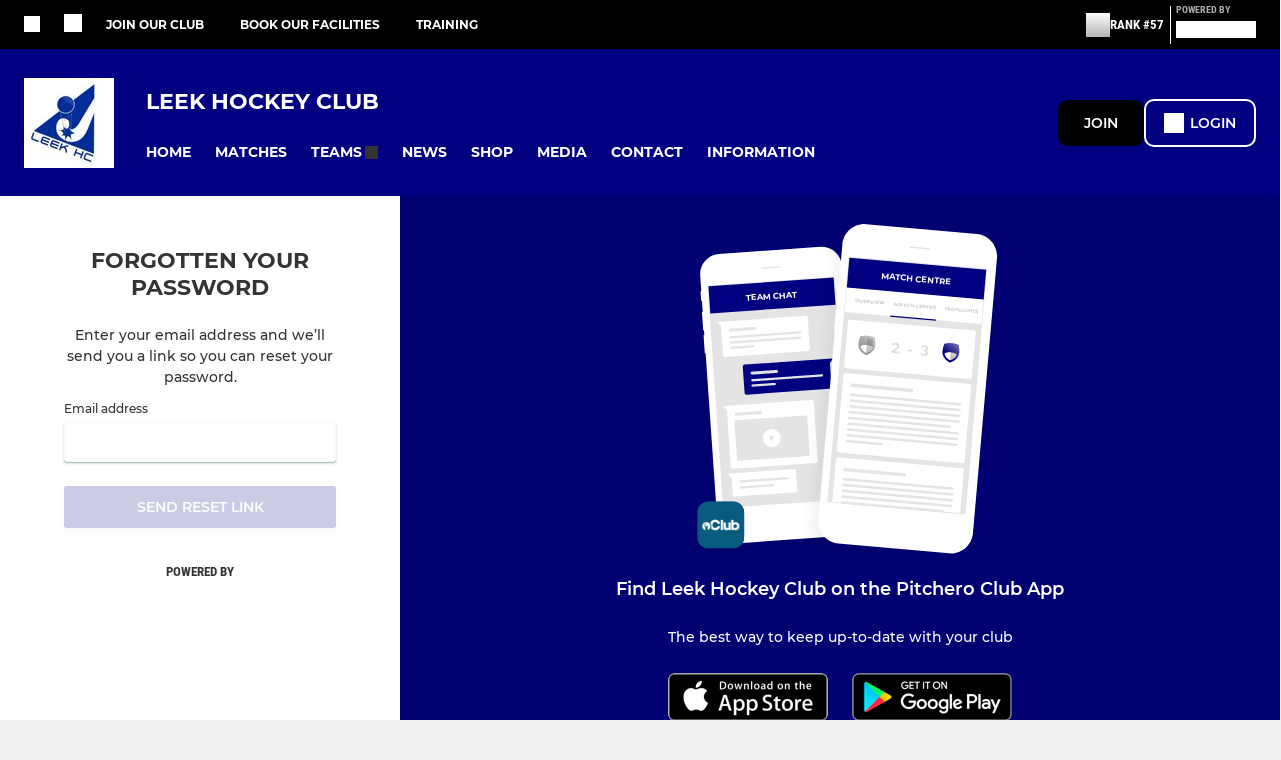

--- FILE ---
content_type: text/html; charset=utf-8
request_url: https://www.leekhockey.co.uk/password-reset
body_size: 82547
content:
<!DOCTYPE html><html lang="en" style="width:100%;overflow-x:hidden"><head><meta charSet="utf-8"/><meta name="viewport" content="initial-scale=1.0, width=device-width"/><title>Forgotten your password</title><link rel="preconnect" href="https://img-res.pitchero.com"/><link rel="preconnect" href="https://www.googletagmanager.com"/><link rel="preconnect" href="https://www.google-analytics.com"/><style>@font-face{font-display:swap;font-family:Anton;font-style:normal;font-weight:400;src:local("Anton Regular"),local("Anton-Regular"),url(/fonts/anton-regular.woff2) format('woff2');}@font-face{font-display:swap;font-family:Roboto Condensed;font-style:normal;font-weight:700;src:local("Roboto Condensed Bold"),local("RobotoCondensed-Bold"),url(/fonts/roboto-condensed-v18-latin-700.woff2) format('woff2');}@font-face{font-display:swap;font-family:Montserrat;font-style:normal;font-weight:500;src:local("Montserrat Medium"),local("Montserrat-Medium"),url(/fonts/montserrat-v14-latin-500.woff2) format('woff2');}@font-face{font-display:swap;font-family:Montserrat;font-style:normal;font-weight:600;src:local("Montserrat SemiBold"),local("Montserrat-SemiBold"),url(/fonts/montserrat-v14-latin-600.woff2) format('woff2');}@font-face{font-display:swap;font-family:Montserrat;font-style:normal;font-weight:700;src:local("Montserrat Bold"),local("Montserrat-Bold"),url(/fonts/montserrat-v14-latin-700.woff2) format('woff2');}.c-bbcode-table{table-layout:fixed;width:100%}.bbcode-table__cell{padding:6px;border:1px solid #ddd}.bbcode-content img{max-width:100%}.bbcode-content__large{font-size:150%}.bbcode-content__small{font-size:70%}.u-line-through{text-decoration:line-through}.u-text-center{text-align:center}.u-text-right{text-align:right}@media screen and (min-width:768px){.u-lap-and-up-float-left{float:left!important}.u-lap-and-up-float-right{float:right!important}}.u-space-left--small{margin-left:12px!important}.u-space-right--small{margin-right:12px!important}.c_darkmode,:root{--phconsent-btn-secondary-text:var(--phconsent-text);--phconsent-toggle-bg-on:var(--phconsent-btn-primary-bg);--phconsent-webkit-scrollbar-bg-hover:#9199a0}#cm,#s-cnt{width:100%;z-index:6000;position:fixed;visibility:hidden}#s-bl .c-bl,#s-bl .c-bl.b-ex:first-child,#s-bl .c-bl:last-child{margin-bottom:.5em}#cm,#cs,#s-cnt{position:fixed}#c-vln,#s-bl .b-bn,#s-inr,.cc_div.ie .bar #s-bl thead tr{position:relative}#cm,#s-cnt,#s-inr{visibility:hidden}#cs,#s-bns{bottom:0;left:0;right:0}#s-cnt,#s-hdr{display:table;top:0}#s-bns,#s-hdr{height:4.75em}#c-vln,#s-c-bnc,#s-ttl{display:table-cell}#c-s-in,#cs,#s-bl,#s-cnt,#s-inr{height:100%}#s-cnt .b-bn .b-tl.exp,.cc_div .b-tg,.cc_div .c-bn,.cc_div .cc-link{cursor:pointer}#cm,#s-bl th,#s-cnt .b-bn .b-tl{font-family:inherit}#cs-ov,#s-hdr{z-index:2}:root{--phconsent-bg:#fff;--phconsent-text:#2d4156;--phconsent-btn-primary-bg:#2d4156;--phconsent-btn-primary-text:var(--phconsent-bg);--phconsent-btn-primary-hover-bg:#1d2e38;--phconsent-btn-secondary-bg:#eaeff2;--phconsent-btn-secondary-hover-bg:#d8e0e6;--phconsent-toggle-bg-off:#919ea6;--phconsent-toggle-bg-readonly:#d5dee2;--phconsent-toggle-knob-bg:#fff;--phconsent-toggle-knob-icon-color:#ecf2fa;--phconsent-block-text:var(--phconsent-text);--phconsent-cookie-category-block-bg:#f0f4f7;--phconsent-cookie-category-block-bg-hover:#e9eff4;--phconsent-section-border:#f1f3f5;--phconsent-cookie-table-border:#e9edf2;--phconsent-overlay-bg:rgba(4, 6, 8, .85);--phconsent-webkit-scrollbar-bg:#cfd5db}.c_darkmode{--phconsent-bg:#181b1d;--phconsent-text:#d8e5ea;--phconsent-btn-primary-bg:#a6c4dd;--phconsent-btn-primary-text:#000;--phconsent-btn-primary-hover-bg:#c2dff7;--phconsent-btn-secondary-bg:#33383c;--phconsent-btn-secondary-hover-bg:#3e454a;--phconsent-toggle-bg-off:#667481;--phconsent-toggle-bg-readonly:#454c54;--phconsent-toggle-knob-bg:var(--phconsent-cookie-category-block-bg);--phconsent-toggle-knob-icon-color:var(--phconsent-bg);--phconsent-block-text:#b3bfc5;--phconsent-cookie-category-block-bg:#23272a;--phconsent-cookie-category-block-bg-hover:#2b3035;--phconsent-section-border:#292d31;--phconsent-cookie-table-border:#2b3035;--phconsent-webkit-scrollbar-bg:#667481}.cc_div *,.cc_div :after,.cc_div :before,.cc_div :hover{-webkit-box-sizing:border-box;box-sizing:border-box;float:none;font-style:inherit;font-variant:normal;font-weight:inherit;font-family:inherit;line-height:1.2;font-size:1em;transition:none;animation:none;margin:0;padding:0;text-transform:none;letter-spacing:unset;color:inherit;background:0 0;border:none;border-radius:unset;box-shadow:none;text-decoration:none;text-align:left;visibility:unset;height:auto;vertical-align:baseline}#c-vln,#s-c-bnc,#s-hdr,#s-ttl,.cc_div .b-tg{vertical-align:middle}.cc_div{font-size:16px;font-weight:400;font-family:-apple-system,BlinkMacSystemFont,"Segoe UI",Roboto,Helvetica,Arial,sans-serif,"Apple Color Emoji","Segoe UI Emoji","Segoe UI Symbol";-webkit-font-smoothing:antialiased;-moz-osx-font-smoothing:grayscale;text-rendering:optimizeLegibility;color:#2d4156;color:var(--phconsent-text)}#c-ttl,#s-bl td:before,#s-ttl,.cc_div .b-tl,.cc_div .c-bn{font-weight:600}#cm,#s-bl .act .b-acc,#s-inr,.cc_div .b-tl,.cc_div .c-bl{border-radius:.35em}#s-bl .act .b-acc{border-top-left-radius:0;border-top-right-radius:0;max-height:100%;display:block;overflow:hidden}.cc_div a,.cc_div button,.cc_div input{-webkit-appearance:none;-moz-appearance:none;appearance:none}.cc_div a{border-bottom:1px solid}.cc_div a:hover{text-decoration:none;border-color:transparent}#cm-ov,#cs-ov,.c--anim #cm,.c--anim #s-cnt,.c--anim #s-inr{transition:visibility .25s linear,opacity .25s,transform .25s!important}#s-bl .c-bl,#s-bl tbody tr,#s-cnt .b-bn .b-tl{transition:background-color .25s}.c--anim .c-bn{transition:background-color .25s!important}.c--anim #cm.bar.slide,.c--anim #cm.bar.slide+#cm-ov,.c--anim .bar.slide #s-inr,.c--anim .bar.slide+#cs-ov{transition:visibility .4s,opacity .4s,transform .4s!important}#cm.bar.slide,.cc_div .bar.slide #s-inr{transform:translateX(100%);opacity:1}#cm.bar.top.slide,.cc_div .bar.left.slide #s-inr{transform:translateX(-100%);opacity:1}#cm.slide,.cc_div .slide #s-inr{transform:translateY(1.6em)}#cm.top.slide{transform:translateY(-1.6em)}#cm.bar.slide{transform:translateY(100%)}#cm.bar.top.slide{transform:translateY(-100%)}.show--consent .c--anim #cm,.show--consent .c--anim #cm.bar,.show--settings .c--anim #s-inr,.show--settings .c--anim .bar.slide #s-inr{opacity:1;transform:scale(1);visibility:visible!important}.show--consent .c--anim #cm.box.middle,.show--consent .c--anim #cm.cloud.middle{transform:scale(1) translateY(-50%)}.show--settings .c--anim #s-cnt{visibility:visible!important}.force--consent.show--consent .c--anim #cm-ov,.show--settings .c--anim #cs-ov{visibility:visible!important;opacity:1!important}#cm{padding:1.1em 1.8em 1.4em;background:#fff;background:var(--phconsent-bg);max-width:24.2em;bottom:1.25em;right:1.25em;box-shadow:0 .625em 1.875em #000;box-shadow:0 .625em 1.875em rgba(2,2,3,.28);opacity:0;transform:scale(.95);line-height:initial}#cc_div #cm{display:block!important}#c-ttl{margin-bottom:.7em;font-size:1.05em}#c-txt,#s-cnt .p{font-size:.9em;line-height:1.5em}.cloud #c-ttl{margin-top:-.15em}#s-bl .title,.cc_div #c-bns{margin-top:1.4em}.cc_div #c-bns{display:flex;justify-content:space-between}.cc_div .c-bn{color:#40505a;color:var(--phconsent-btn-secondary-text);background:#e5ebef;background:var(--phconsent-btn-secondary-bg);padding:1em 1.7em;display:inline-block;font-size:.82em;-moz-user-select:none;-khtml-user-select:none;-webkit-user-select:none;-o-user-select:none;user-select:none;text-align:center;border-radius:4px;flex:1}#c-bns button+button,#s-c-bn,#s-cnt button+button{float:right;margin-left:1em}#s-cnt #s-rall-bn{float:none}#c-bns.swap button:first-child:active,#c-bns.swap button:first-child:hover,#cm .c_link:active,#cm .c_link:hover,#s-c-bn:active,#s-c-bn:hover,#s-cnt button+button:active,#s-cnt button+button:hover{background:#d8e0e6;background:var(--phconsent-btn-secondary-hover-bg)}#s-cnt{left:0}#s-bl,#s-cnt .b-bn .b-tl{display:block;width:100%}#hubspot-messages-iframe-container{z-index:5000!important}#s-bl{outline:0;overflow-y:auto;overflow-y:overlay;overflow-x:hidden;padding:1.3em 2.1em}#cm.cloud,#s-bl .b-acc,#s-bl table,#s-inr,.cc_div span.t-lb{overflow:hidden}#s-bl .b-bn,#s-bl .c-bl.b-ex+.c-bl.b-ex,#s-bl .title:first-child{margin-top:0}#s-bl .b-acc .p{margin-top:0;padding:1em}#s-cnt .b-bn .b-tl{font-size:.95em;position:relative;padding:1.3em 6.4em 1.3em 2.7em;background:0 0}#s-cnt .act .b-bn .b-tl{border-bottom-right-radius:0;border-bottom-left-radius:0}#s-bl tbody tr:hover,#s-cnt .b-bn .b-tl:active,#s-cnt .b-bn .b-tl:hover{background:#e9eff4;background:var(--phconsent-cookie-category-block-bg-hover)}#s-bl .c-bl{padding:1em;border:1px solid #f1f3f5;border-color:var(--phconsent-section-border)}#s-bl .b-acc,.cc_div.ie .bar #c-vln{padding-top:0}#s-bl .c-bl:hover{background:#f0f4f7;background:var(--phconsent-cookie-category-block-bg)}#s-bl .c-bl:first-child{transition:none;padding:0;margin-top:0;border:none;margin-bottom:2em}#s-bl .c-bl:not(.b-ex):first-child:hover{background:unset}#s-bl .c-bl.b-ex{padding:0;border:none;background:#f0f4f7;background:var(--phconsent-cookie-category-block-bg);transition:none}#s-bl .c-bl.b-ex+.c-bl{margin-top:2em}#s-bl .b-acc{max-height:0;margin-bottom:0;display:none}#s-cnt .p{margin-top:.85em;color:#2d4156;color:var(--phconsent-block-text)}.cc_div .b-tg .c-tg.c-ro,.cc_div .b-tg .c-tgl:disabled{cursor:not-allowed}#cs{padding:0 1.7em;width:100%;top:0}#s-inr{max-width:45em;margin:0 auto;transform:scale(.96);opacity:0;padding-top:4.75em;padding-bottom:4.75em;box-shadow:rgba(3,6,9,.26) 0 13px 27px -5px}#s-bns,#s-hdr,.cc_div .b-tg,.cc_div .b-tg .c-tg,.cc_div span.t-lb{position:absolute}#s-bns,#s-hdr,#s-inr{background:#fff;background:var(--phconsent-bg)}#s-bns{padding:1em 2.1em;border-top:1px solid #f1f3f5;border-color:var(--phconsent-section-border)}.cc_div .cc-link{color:#253b48;color:var(--phconsent-btn-primary-bg);border-bottom:1px solid #253b48;border-color:var(--phconsent-btn-primary-bg);display:inline;padding-bottom:0;text-decoration:none;font-weight:600}.cc_div .cc-link:active,.cc_div .cc-link:hover{border-color:transparent}#c-bns button:first-child,#c-bns.swap button:last-child,#s-bns button:first-child{color:#fff;color:var(--phconsent-btn-primary-text);background:#253b48;background:var(--phconsent-btn-primary-bg)}#c-bns.swap button:first-child{color:#40505a;color:var(--phconsent-btn-secondary-text);background:#e5ebef;background:var(--phconsent-btn-secondary-bg)}.cc_div .b-tg .c-tgl:checked~.c-tg{background:#253b48;background:var(--phconsent-toggle-bg-on)}#c-bns button:first-child:active,#c-bns button:first-child:hover,#c-bns.swap button:last-child:active,#c-bns.swap button:last-child:hover,#s-bns button:first-child:active,#s-bns button:first-child:hover{background:#1d2e38;background:var(--phconsent-btn-primary-hover-bg)}#s-hdr{width:100%;padding:0 2.1em;border-bottom:1px solid #f1f3f5;border-color:var(--phconsent-section-border)}#c-s-in,#s-c-bn{position:relative}#s-ttl{font-size:1em}#s-c-bn{padding:0;width:1.7em;height:1.7em;font-size:1.45em;margin:0;font-weight:initial}.cc_div span.t-lb{top:0;z-index:-1;opacity:0;pointer-events:none}#c_policy__text{height:31.25em;overflow-y:auto;margin-top:1.25em}#c-s-in{transform:translateY(-50%);top:50%;height:calc(100% - 2.5em);max-height:37.5em}@media screen and (min-width:688px){#s-bl::-webkit-scrollbar{width:.9em;height:100%;background:0 0;border-radius:0 .25em .25em 0}#s-bl::-webkit-scrollbar-thumb{border:.25em solid var(--phconsent-bg);background:#cfd5db;background:var(--phconsent-webkit-scrollbar-bg);border-radius:100em}#s-bl::-webkit-scrollbar-thumb:hover{background:#9199a0;background:var(--phconsent-webkit-scrollbar-bg-hover)}#s-bl::-webkit-scrollbar-button{width:10px;height:5px}}.cc_div .b-tg{top:0;bottom:0;display:inline-block;margin:auto;right:1.2em;-webkit-user-select:none;-moz-user-select:none;-ms-user-select:none;user-select:none}#cm-ov,#cs-ov,.force--consent .cc_div{position:fixed;top:0;visibility:hidden;left:0;bottom:0}.cc_div .b-tg .c-tgl{position:absolute;cursor:pointer;display:block;top:0;left:0;margin:0;border:0}.cc_div .b-tg .c-tg{background:#919ea6;background:var(--phconsent-toggle-bg-off);transition:background-color .25s,box-shadow .25s;pointer-events:none}.cc_div .b-tg,.cc_div .b-tg .c-tg,.cc_div .b-tg .c-tgl,.cc_div span.t-lb{width:3.4em;height:1.5em;border-radius:4em}.cc_div .b-tg .c-tgl~.c-tg.c-ro{background:#d5dee2;background:var(--phconsent-toggle-bg-readonly)}.cc_div .b-tg .c-tgl~.c-tg.c-ro:after{box-shadow:none}.cc_div .b-tg .c-tg:after{content:"";position:relative;display:block;left:.125em;top:.125em;width:1.25em;height:1.25em;border:none;box-sizing:content-box;background:#fff;background:var(--phconsent-toggle-knob-bg);box-shadow:0 1px 2px rgba(24,32,35,.36);transition:transform .25s;border-radius:100%}.cc_div .b-tg .c-tgl:checked~.c-tg:after{transform:translateX(1.9em)}#s-bl table,#s-bl td,#s-bl th{border:none}#s-bl table{text-align:left;border-collapse:collapse;width:100%;padding:0;margin:0}#s-bl td,#s-bl th{padding:.8em .625em .8em 1.2em;text-align:left;vertical-align:top;font-size:.8em}#s-bl th{padding:1.2em}#s-bl thead tr:first-child{border-bottom:1px solid #e9edf2;border-color:var(--phconsent-cookie-table-border)}.force--consent #cs,.force--consent #s-cnt{width:100vw}#cm-ov,#cs-ov{right:0;opacity:0;background:rgba(4,6,8,.85);background:var(--phconsent-overlay-bg);display:none;transition:none}.c--anim #cs-ov,.cc_div .bar #s-bl table,.cc_div .bar #s-bl tbody,.cc_div .bar #s-bl td,.cc_div .bar #s-bl th,.cc_div .bar #s-bl thead,.cc_div .bar #s-bl tr,.cc_div .bar #s-cnt,.force--consent .c--anim #cm-ov,.force--consent.show--consent #cm-ov,.show--settings #cs-ov{display:block}.force--consent .cc_div{width:100vw;transition:visibility .25s linear}.force--consent.show--consent .c--anim .cc_div,.force--consent.show--settings .c--anim .cc_div{visibility:visible}.force--consent #cm{position:absolute}.force--consent #cm.bar{width:100vw;max-width:100vw}html.force--consent.show--consent{overflow-y:hidden!important}html.force--consent.show--consent,html.force--consent.show--consent body{height:auto!important;overflow-x:hidden!important}.cc_div .act .b-bn .exp::before,.cc_div .b-bn .exp::before{border:solid #2d4156;border-color:var(--phconsent-btn-secondary-text);border-width:0 2px 2px 0;padding:.2em;display:inline-block;content:'';margin-right:15px;position:absolute;transform:translateY(-50%) rotate(45deg);left:1.2em;top:50%}.cc_div .act .b-bn .b-tl::before{transform:translateY(-20%) rotate(225deg)}.cc_div .on-i::before{border:solid #fff;border-color:var(--phconsent-toggle-knob-icon-color);border-width:0 2px 2px 0;padding:.1em .1em .45em;display:inline-block;content:'';margin:0 auto;transform:rotate(45deg);top:.37em;left:.75em;position:absolute}#s-c-bn::after,#s-c-bn::before{content:'';position:absolute;left:.82em;top:.58em;height:.6em;width:1.5px;background:#444d53;background:var(--phconsent-btn-secondary-text);transform:rotate(45deg);border-radius:1em;margin:0 auto}#s-c-bn::after,.cc_div .off-i::after{transform:rotate(-45deg)}.cc_div .off-i,.cc_div .on-i{height:100%;width:50%;position:absolute;right:0;display:block;text-align:center;transition:opacity .15s}.cc_div .on-i{left:0;opacity:0}.cc_div .off-i::after,.cc_div .off-i::before{right:.8em;top:.42em;content:' ';height:.7em;width:.09375em;display:block;background:#cdd6dc;background:var(--phconsent-toggle-knob-icon-color);margin:0 auto;position:absolute;transform-origin:center}.cc_div .off-i::before{transform:rotate(45deg)}.cc_div .b-tg .c-tgl:checked~.c-tg .on-i{opacity:1}.cc_div .b-tg .c-tgl:checked~.c-tg .off-i{opacity:0}#cm.box.middle,#cm.cloud.middle{top:50%;transform:translateY(-37%);bottom:auto}#cm.box.middle.zoom,#cm.cloud.middle.zoom{transform:scale(.95) translateY(-50%)}#cm.box.center{left:1em;right:1em;margin:0 auto}#cm.cloud{max-width:50em;margin:0 auto;text-align:center;left:1em;right:1em;padding:1.3em 2em;width:unset}#cm.bar,#cm.bar.left,#cm.bar.right{left:0;right:0}.cc_div .cloud #c-inr{display:table;width:100%}.cc_div .cloud #c-inr-i{width:70%;display:table-cell;vertical-align:top;padding-right:2.4em}.cc_div .cloud #c-txt{font-size:.85em}.cc_div .cloud #c-bns{min-width:170px;display:table-cell;vertical-align:middle}#cm.cloud .c-bn{margin:.625em 0 0;width:100%}#cm.cloud .c-bn:first-child{margin:0}#cm.cloud.left{margin-right:1.25em}#cm.cloud.right{margin-left:1.25em}#cm.bar{width:100%;max-width:100%;bottom:0;border-radius:0;position:fixed;padding:2em}#cm.bar #c-inr{max-width:32em;margin:0 auto}#cm.bar #c-bns{max-width:33.75em}#cm.bar #cs,.cc_div .bar #cs{padding:0}.cc_div .bar #c-s-in{top:0;transform:none;height:100%;max-height:100%}.cc_div .bar #s-bl,.cc_div .bar #s-bns,.cc_div .bar #s-hdr{padding-left:1.6em;padding-right:1.6em}.cc_div .bar #s-inr{margin:0 0 0 auto;border-radius:0;max-width:32em}.cc_div .bar.left #s-inr{margin-left:0;margin-right:auto}.cc_div .bar #s-bl thead tr{position:absolute;top:-9999px;left:-9999px}.cc_div .bar #s-bl tr{border-top:1px solid #e3e7ed;border-color:var(--phconsent-cookie-table-border)}.cc_div .bar #s-bl td{border:none;position:relative;padding-left:35%}.cc_div .bar #s-bl td:before{position:absolute;left:1em;padding-right:.625em;white-space:nowrap;content:attr(data-column);color:#000;color:var(--phconsent-text);overflow:hidden;text-overflow:ellipsis}#cm.top{bottom:auto;top:1.25em}#cm.left{right:auto;left:1.25em}#cm.right{left:auto;right:1.25em}#cm.bar.top,.cc_div.ie #c-s-in{top:0}@media screen and (max-width:688px){#cs,#s-inr{border-radius:0}#cm.cloud.left,#cm.cloud.right,#s-inr{margin:0}#cm,#cm.cloud,#cm.left,#cm.right{width:auto;max-width:100%;margin:0;padding:1.4em!important;right:1em;left:1em;bottom:1em;display:block}.force--consent #cm,.force--consent #cm.cloud{width:auto;max-width:100vw}#cm.top{top:1em;bottom:auto}#cm.bottom{bottom:1em;top:auto}#cm.bar.bottom{bottom:0}#cm.cloud .c-bn{font-size:.85em}#s-bns,.cc_div .bar #s-bns{padding:1em 1.3em}.cc_div .bar #s-inr{max-width:100%;width:100%}.cc_div .cloud #c-inr-i{padding-right:0}#cs{padding:0}#c-s-in{max-height:100%;height:100%;top:0;transform:none}.cc_div .b-tg{transform:scale(1.1);right:1.1em}#s-inr{padding-bottom:7.9em}#s-bns{height:7.9em}#s-bl,.cc_div .bar #s-bl{padding:1.3em}#s-hdr,.cc_div .bar #s-hdr{padding:0 1.3em}#s-bl table{width:100%}#s-inr.bns-t{padding-bottom:10.5em}.bns-t #s-bns{height:10.5em}.cc_div .bns-t .c-bn{font-size:.83em;padding:.9em 1.6em}#s-cnt .b-bn .b-tl{padding-top:1.2em;padding-bottom:1.2em}#s-bl table,#s-bl tbody,#s-bl td,#s-bl th,#s-bl thead,#s-bl tr,#s-cnt{display:block}#s-bl thead tr{position:absolute;top:-9999px;left:-9999px}#s-bl tr{border-top:1px solid #e3e7ed;border-color:var(--phconsent-cookie-table-border)}#s-bl td{border:none;position:relative;padding-left:35%}#s-bl td:before{position:absolute;left:1em;padding-right:.625em;white-space:nowrap;content:attr(data-column);color:#000;color:var(--phconsent-text);overflow:hidden;text-overflow:ellipsis}#cm .c-bn,.cc_div .c-bn{width:100%;margin-right:0}#s-cnt #s-rall-bn{margin-left:0}.cc_div #c-bns{flex-direction:column}#c-bns button+button,#s-cnt button+button{margin-top:.625em;margin-left:0;float:unset}#cm.box,#cm.cloud{left:1em;right:1em;width:auto}.cc_div .cloud #c-bns,.cc_div .cloud #c-inr,.cc_div .cloud #c-inr-i{display:block;width:auto;min-width:unset}.cc_div .cloud #c-txt{font-size:.9em}.cc_div .cloud #c-bns{margin-top:1.625em}}.cc_div.ie #c-vln{height:100%;padding-top:5.62em}.cc_div.ie #cs{max-height:37.5em;position:relative;top:0;margin-top:-5.625em}.cc_div.ie .bar #cs{margin-top:0;max-height:100%}.cc_div.ie #cm{border:1px solid #dee6e9}.cc_div.ie .b-tg{padding-left:1em;margin-bottom:.7em}.cc_div.ie .b-tg .c-tgl:checked~.c-tg:after{left:1.95em}.cc_div.ie #s-bl table{overflow:auto}.cc_div.ie .b-tg .c-tg,.cc_div.ie .bar #s-bl td:before{display:none}.cc_div.ie .b-tg .c-tgl{position:relative;display:inline-block;vertical-align:middle;margin-bottom:.2em;height:auto}.cc_div.ie #s-cnt .b-bn .b-tl{padding:1.3em 6.4em 1.3em 1.4em}.cc_div.ie .bar #s-bl td{padding:.8em .625em .8em 1.2em}body,h1,h2,h3,h4,h5,h6{margin:0}body,textarea{color:#333}*{word-break:break-word;hyphens:auto}html{-webkit-font-smoothing:antialiased;-moz-osx-font-smoothing:grayscale}body{background:#f1f1f1;min-width:320px;max-width:100vw;overflow-x:hidden}a{color:inherit;text-decoration:none}#footer a:hover{text-decoration:underline}label{display:block}button{background:0 0;border:none;padding:0;cursor:pointer}table{border-collapse:collapse;border-spacing:0}@media screen and (max-width:768px){.c-homepage--matches .homepage__matches,.c-homepage--news .homepage__news{display:block}.c-homepage--matches .homepage__news,.c-homepage--news .homepage__matches{display:none}}.vimeoPlayer iframe{position:absolute;top:0;left:0;width:100%;height:100%}.video-js .vjs-control-bar{z-index:2}.video-js .vjs-time-tooltip{white-space:nowrap}.video-js .vjs-mouse-display{display:none!important}.vjs-poster{background-size:cover!important}.cardHighlight img{transition:transform .2s ease-in-out,opacity .25s ease-in-out!important}.cardHighlight:hover img,.cardHighlightSlow:hover img{transform:scale(1.05)}.cardHighlightSlow img{transition:transform .75s ease-in-out,opacity .75s ease-in-out!important}button,hr,input{overflow:visible}progress,sub,sup{vertical-align:baseline}[type=checkbox],[type=radio],legend{box-sizing:border-box;padding:0}html{line-height:1.15;-webkit-text-size-adjust:100%}body{margin:0}details,main{display:block}h1{font-size:2em;margin:.67em 0}hr{box-sizing:content-box;height:0}code,kbd,pre,samp{font-family:monospace,monospace;font-size:1em}a{background-color:transparent}abbr[title]{border-bottom:none;text-decoration:underline;text-decoration:underline dotted}b,strong{font-weight:bolder}small{font-size:80%}sub,sup{font-size:75%;line-height:0;position:relative}sub{bottom:-.25em}sup{top:-.5em}img{border-style:none}button,input,optgroup,select,textarea{font-family:inherit;font-size:100%;line-height:1.15;margin:0}button,select{text-transform:none}[type=button],[type=reset],[type=submit],button{-webkit-appearance:button}[type=button]::-moz-focus-inner,[type=reset]::-moz-focus-inner,[type=submit]::-moz-focus-inner,button::-moz-focus-inner{border-style:none;padding:0}[type=button]:-moz-focusring,[type=reset]:-moz-focusring,[type=submit]:-moz-focusring,button:-moz-focusring{outline:ButtonText dotted 1px}fieldset{padding:.35em .75em .625em}legend{color:inherit;display:table;max-width:100%;white-space:normal}textarea{overflow:auto}[type=number]::-webkit-inner-spin-button,[type=number]::-webkit-outer-spin-button{height:auto}[type=search]{-webkit-appearance:textfield;outline-offset:-2px}[type=search]::-webkit-search-decoration{-webkit-appearance:none}::-webkit-file-upload-button{-webkit-appearance:button;font:inherit}summary{display:list-item}[hidden],template{display:none}</style><style data-styled="cVNztW ZEcNI yBDXB dMWPXh jLWFlq idTlwM hulqWb gnIHZZ bAiMxx fwsopc eQgaiW ixKpgu fogvoJ cGwrDK dnRXGh hbLBJM kQnPtQ jATMFD dYWqvZ hlbcXo dhdBgr hkMWle bwJQSj fSrlXM cLRknc cOOURy hnGalR fprmf ietoRU gkUCEX fntCZT ehAeFp lhxAza gCEFyB kBbGVN cXjkSc heBHSX eeLZCd ieQXDz kNnYHI gZnCzr bfWisN dmKfvP iKubvt jhtkdG QvSsI kvbEUM hKrjam gDEnxj gEVopO bBHwee eKeOQH lnoHXm eishKp GldLF jXZgHW ibpwDM cGVSm fhcIhD fkRbTh dIhTGr cHANQM jHyhhF kYJmeB hIKbSO bLIXkn fNURag OeRGx bFedBU iXaQYZ kWeCZF cGQvMX fLxNqI YOzpP kpqXAH coGLgl kFYWBy jCpQie iTOXrM hTqEEm lbJOtg hDVqKw dvFIkc bpSZvn bijDpr isuHUc enJRlB KCiEP bCOQrg eaEAPi fKcJBO htCuIm dZvUyH fEtKRg eUwQzQ bcuhiX hzEUCN eQaAlv ihNFvT cTquwb dkMcZy fzkzhg jvyJGu cqPsGa gWdKUE juKyFR rvofv ipVkXx bkysJr fEbcHw jrvUcE eSecec jKpbph dLSAOi gZSRWr bBNJVT hvaaym mIZXl cmWsxK hphcli WBHB vdfpw dWYKqi ftOrnG hMJYhw VZrIA cpPffu jZOCHM iKmoVo hfNvyC ifiONn jELWvp eJcfgR fcEjJE QjQZi hVqyDo gpjwMg dmLGyN iKxCQD edoQWW iNppbi" data-styled-version="4.4.1">
/* sc-component-id: sc-bwzfXH */
.cVNztW{font-family:'Montserrat','Gibson','Roboto',Arial,Helvetica,sans-serif;font-size:1rem;font-weight:normal;-webkit-letter-spacing:auto;-moz-letter-spacing:auto;-ms-letter-spacing:auto;letter-spacing:auto;line-height:1.5;opacity:1;text-transform:none;}.ZEcNI{fill:#fff;color:#fff;font-family:'Montserrat','Gibson','Roboto',Arial,Helvetica,sans-serif;font-size:12px;font-weight:700;-webkit-letter-spacing:auto;-moz-letter-spacing:auto;-ms-letter-spacing:auto;letter-spacing:auto;line-height:15px;opacity:1;text-transform:uppercase;}.yBDXB{fill:#fff;color:#fff;font-family:'Roboto Condensed','Gibson','Roboto',Arial,Helvetica,sans-serif;font-size:13px;font-weight:500;-webkit-letter-spacing:auto;-moz-letter-spacing:auto;-ms-letter-spacing:auto;letter-spacing:auto;line-height:15px;opacity:1;text-transform:uppercase;}.dMWPXh{fill:#ababab;color:#ababab;font-family:'Roboto Condensed','Gibson','Roboto',Arial,Helvetica,sans-serif;font-size:10px;font-weight:bold;-webkit-letter-spacing:auto;-moz-letter-spacing:auto;-ms-letter-spacing:auto;letter-spacing:auto;line-height:11px;opacity:1;text-transform:uppercase;}.jLWFlq{fill:#FFFFFF;color:#FFFFFF;font-family:'Montserrat','Gibson','Roboto',Arial,Helvetica,sans-serif;font-size:16px;font-weight:bold;-webkit-letter-spacing:auto;-moz-letter-spacing:auto;-ms-letter-spacing:auto;letter-spacing:auto;line-height:15px;opacity:1;text-transform:uppercase;} @media screen and (min-width:820px){.jLWFlq{font-size:22px;line-height:27px;}}.idTlwM{fill:#FFFFFF;color:#FFFFFF;font-family:'Montserrat','Gibson','Roboto',Arial,Helvetica,sans-serif;font-size:14px;font-weight:700;-webkit-letter-spacing:auto;-moz-letter-spacing:auto;-ms-letter-spacing:auto;letter-spacing:auto;line-height:15px;opacity:1;text-transform:uppercase;}.hulqWb{fill:inherit;color:inherit;font-family:'Montserrat','Gibson','Roboto',Arial,Helvetica,sans-serif;font-size:14px;font-weight:600;-webkit-letter-spacing:auto;-moz-letter-spacing:auto;-ms-letter-spacing:auto;letter-spacing:auto;line-height:18px;opacity:1;text-transform:uppercase;}.gnIHZZ{fill:#333;color:#333;font-family:inherit;font-size:1rem;font-weight:bold;-webkit-letter-spacing:auto;-moz-letter-spacing:auto;-ms-letter-spacing:auto;letter-spacing:auto;line-height:1.5;opacity:1;text-transform:uppercase;}.bAiMxx{fill:#FFF;color:#FFF;font-family:inherit;font-size:1rem;font-weight:bold;-webkit-letter-spacing:auto;-moz-letter-spacing:auto;-ms-letter-spacing:auto;letter-spacing:auto;line-height:1.5;opacity:1;text-transform:uppercase;}.fwsopc{fill:#FFF;color:#FFF;font-family:'Montserrat','Gibson','Roboto',Arial,Helvetica,sans-serif;font-size:16px;font-weight:bold;-webkit-letter-spacing:auto;-moz-letter-spacing:auto;-ms-letter-spacing:auto;letter-spacing:auto;line-height:20px;opacity:1;text-transform:uppercase;}.eQgaiW{fill:#FFF;color:#FFF;font-family:'Montserrat','Gibson','Roboto',Arial,Helvetica,sans-serif;font-size:14px;font-weight:bold;-webkit-letter-spacing:auto;-moz-letter-spacing:auto;-ms-letter-spacing:auto;letter-spacing:auto;line-height:16px;opacity:1;text-transform:uppercase;}.ixKpgu{fill:lightgrey;color:lightgrey;font-family:inherit;font-size:0.75rem;font-weight:normal;-webkit-letter-spacing:auto;-moz-letter-spacing:auto;-ms-letter-spacing:auto;letter-spacing:auto;line-height:1.5;opacity:1;text-transform:uppercase;}.fogvoJ{fill:#FFF;color:#FFF;font-family:'Montserrat','Gibson','Roboto',Arial,Helvetica,sans-serif;font-size:large;font-weight:bold;-webkit-letter-spacing:auto;-moz-letter-spacing:auto;-ms-letter-spacing:auto;letter-spacing:auto;line-height:15px;opacity:1;text-transform:uppercase;}.cGwrDK{text-align:center;font-family:inherit;font-size:1rem;font-weight:normal;-webkit-letter-spacing:auto;-moz-letter-spacing:auto;-ms-letter-spacing:auto;letter-spacing:auto;line-height:1.5;opacity:1;text-transform:none;}.dnRXGh{fill:#FFF;color:#FFF;font-family:'Montserrat','Gibson','Roboto',Arial,Helvetica,sans-serif;font-size:22px;font-weight:bold;-webkit-letter-spacing:auto;-moz-letter-spacing:auto;-ms-letter-spacing:auto;letter-spacing:auto;line-height:27px;opacity:1;text-transform:uppercase;}.hbLBJM{fill:#FFF;color:#FFF;font-family:'Montserrat','Gibson','Roboto',Arial,Helvetica,sans-serif;font-size:14px;font-weight:500;-webkit-letter-spacing:auto;-moz-letter-spacing:auto;-ms-letter-spacing:auto;letter-spacing:auto;line-height:21px;opacity:1;text-transform:none;}.kQnPtQ{fill:#FFF;color:#FFF;font-family:'Montserrat','Gibson','Roboto',Arial,Helvetica,sans-serif;font-size:14px;font-weight:600;-webkit-letter-spacing:auto;-moz-letter-spacing:auto;-ms-letter-spacing:auto;letter-spacing:auto;line-height:18px;opacity:1;text-transform:none;}.jATMFD{text-align:left;fill:#FFF;color:#FFF;font-family:'Montserrat','Gibson','Roboto',Arial,Helvetica,sans-serif;font-size:12px;font-weight:500;-webkit-letter-spacing:auto;-moz-letter-spacing:auto;-ms-letter-spacing:auto;letter-spacing:auto;line-height:14px;opacity:1;text-transform:none;}.dYWqvZ{text-align:center;fill:#FFF;color:#FFF;font-family:'Roboto Condensed','Gibson','Roboto',Arial,Helvetica,sans-serif;font-size:13px;font-weight:bold;-webkit-letter-spacing:auto;-moz-letter-spacing:auto;-ms-letter-spacing:auto;letter-spacing:auto;line-height:15px;opacity:1;text-transform:uppercase;}.hlbcXo{fill:#333;color:#333;font-family:'Montserrat','Gibson','Roboto',Arial,Helvetica,sans-serif;font-size:22px;font-weight:bold;-webkit-letter-spacing:auto;-moz-letter-spacing:auto;-ms-letter-spacing:auto;letter-spacing:auto;line-height:27px;opacity:1;text-transform:uppercase;}.dhdBgr{font-family:'Montserrat','Gibson','Roboto',Arial,Helvetica,sans-serif;font-size:14px;font-weight:500;-webkit-letter-spacing:auto;-moz-letter-spacing:auto;-ms-letter-spacing:auto;letter-spacing:auto;line-height:21px;opacity:1;text-transform:none;}.hkMWle{text-align:left;fill:dustyGrey;color:dustyGrey;font-family:'Montserrat','Gibson','Roboto',Arial,Helvetica,sans-serif;font-size:12px;font-weight:500;-webkit-letter-spacing:auto;-moz-letter-spacing:auto;-ms-letter-spacing:auto;letter-spacing:auto;line-height:14px;opacity:1;text-transform:none;}.bwJQSj{text-align:center;fill:block;color:block;font-family:'Roboto Condensed','Gibson','Roboto',Arial,Helvetica,sans-serif;font-size:13px;font-weight:bold;-webkit-letter-spacing:auto;-moz-letter-spacing:auto;-ms-letter-spacing:auto;letter-spacing:auto;line-height:15px;opacity:1;text-transform:uppercase;}.fSrlXM{text-align:center;fill:#FFFFFF;color:#FFFFFF;font-family:'Montserrat','Gibson','Roboto',Arial,Helvetica,sans-serif;font-size:14px;font-weight:600;-webkit-letter-spacing:auto;-moz-letter-spacing:auto;-ms-letter-spacing:auto;letter-spacing:auto;line-height:18px;opacity:1;text-transform:none;} @media screen and (min-width:479px){.fSrlXM{font-size:18px;line-height:24px;}}.cLRknc{text-align:center;fill:#FFFFFF;color:#FFFFFF;font-family:'Montserrat','Gibson','Roboto',Arial,Helvetica,sans-serif;font-size:14px;font-weight:500;-webkit-letter-spacing:auto;-moz-letter-spacing:auto;-ms-letter-spacing:auto;letter-spacing:auto;line-height:21px;opacity:1;text-transform:none;}.cOOURy{text-align:center;fill:#333;color:#333;font-family:'Montserrat','Gibson','Roboto',Arial,Helvetica,sans-serif;font-size:18px;font-weight:bold;-webkit-letter-spacing:auto;-moz-letter-spacing:auto;-ms-letter-spacing:auto;letter-spacing:auto;line-height:27px;opacity:1;text-transform:uppercase;}.hnGalR{text-align:center;fill:#333;color:#333;font-family:'Montserrat','Gibson','Roboto',Arial,Helvetica,sans-serif;font-size:22px;font-weight:bold;-webkit-letter-spacing:auto;-moz-letter-spacing:auto;-ms-letter-spacing:auto;letter-spacing:auto;line-height:27px;opacity:1;text-transform:uppercase;}.fprmf{text-align:left;fill:#FFFFFF;color:#FFFFFF;font-family:'Montserrat','Gibson','Roboto',Arial,Helvetica,sans-serif;font-size:18px;font-weight:bold;-webkit-letter-spacing:auto;-moz-letter-spacing:auto;-ms-letter-spacing:auto;letter-spacing:auto;line-height:27px;opacity:1;text-transform:uppercase;}.ietoRU{text-align:left;fill:#FFFFFF;color:#FFFFFF;font-family:'Montserrat','Gibson','Roboto',Arial,Helvetica,sans-serif;font-size:16px;font-weight:500;-webkit-letter-spacing:auto;-moz-letter-spacing:auto;-ms-letter-spacing:auto;letter-spacing:auto;line-height:14px;opacity:1;text-transform:none;}.gkUCEX{fill:#FFFFFF;color:#FFFFFF;font-family:'Montserrat','Gibson','Roboto',Arial,Helvetica,sans-serif;font-size:14px;font-weight:normal;-webkit-letter-spacing:auto;-moz-letter-spacing:auto;-ms-letter-spacing:auto;letter-spacing:auto;line-height:15px;opacity:1;text-transform:uppercase;}.fntCZT{fill:#FFFFFF;color:#FFFFFF;font-family:'Montserrat','Gibson','Roboto',Arial,Helvetica,sans-serif;font-size:14px;font-weight:bold;-webkit-letter-spacing:auto;-moz-letter-spacing:auto;-ms-letter-spacing:auto;letter-spacing:auto;line-height:27px;opacity:1;text-transform:uppercase;}.ehAeFp{fill:#fff;color:#fff;font-family:'Roboto Condensed','Gibson','Roboto',Arial,Helvetica,sans-serif;font-size:10px;font-weight:bold;-webkit-letter-spacing:auto;-moz-letter-spacing:auto;-ms-letter-spacing:auto;letter-spacing:auto;line-height:11px;opacity:1;text-transform:uppercase;}.lhxAza{text-align:left;fill:#fff;color:#fff;font-family:'Montserrat','Gibson','Roboto',Arial,Helvetica,sans-serif;font-size:14px;font-weight:normal;-webkit-letter-spacing:auto;-moz-letter-spacing:auto;-ms-letter-spacing:auto;letter-spacing:auto;line-height:18px;opacity:1;text-transform:none;}.gCEFyB{text-align:center;font-family:inherit;font-size:1rem;font-weight:normal;-webkit-letter-spacing:auto;-moz-letter-spacing:auto;-ms-letter-spacing:auto;letter-spacing:auto;line-height:1.5;opacity:1;text-transform:none;} @media screen and (min-width:768px){.gCEFyB{text-align:left;}}.kBbGVN{fill:#fff;color:#fff;font-family:'Montserrat','Gibson','Roboto',Arial,Helvetica,sans-serif;font-size:14px;font-weight:500;-webkit-letter-spacing:auto;-moz-letter-spacing:auto;-ms-letter-spacing:auto;letter-spacing:auto;line-height:14px;opacity:1;text-transform:none;}.cXjkSc{fill:#fff;color:#fff;font-family:'Montserrat','Gibson','Roboto',Arial,Helvetica,sans-serif;font-size:14px;font-weight:600;-webkit-letter-spacing:auto;-moz-letter-spacing:auto;-ms-letter-spacing:auto;letter-spacing:auto;line-height:18px;opacity:1;text-transform:uppercase;}.heBHSX{fill:#fff;color:#fff;font-family:'Montserrat','Gibson','Roboto',Arial,Helvetica,sans-serif;font-size:12px;font-weight:500;-webkit-letter-spacing:auto;-moz-letter-spacing:auto;-ms-letter-spacing:auto;letter-spacing:auto;line-height:14px;opacity:1;text-transform:none;}.eeLZCd{fill:#FFFFFF;color:#FFFFFF;font-family:'Montserrat','Gibson','Roboto',Arial,Helvetica,sans-serif;font-size:12px;font-weight:500;-webkit-letter-spacing:auto;-moz-letter-spacing:auto;-ms-letter-spacing:auto;letter-spacing:auto;line-height:14px;opacity:1;text-transform:none;}.ieQXDz{text-align:center;fill:#FFFFFF;color:#FFFFFF;font-family:'Montserrat','Gibson','Roboto',Arial,Helvetica,sans-serif;font-size:12px;font-weight:500;-webkit-letter-spacing:auto;-moz-letter-spacing:auto;-ms-letter-spacing:auto;letter-spacing:auto;line-height:14px;opacity:1;text-transform:none;}
/* sc-component-id: sc-htpNat */
.cpPffu{display:inline-block;position:relative;margin-bottom:0px;margin-left:0px;margin-right:0px;margin-top:0px;padding-bottom:12px;padding-left:24px;padding-right:24px;padding-top:12px;border-radius:10px;fill:currentColor;-webkit-transition:background-color 0.5s ease;transition:background-color 0.5s ease;outline:0px;cursor:pointer;border:2px solid white;background-color:transparent;color:white;}.jZOCHM{display:inline-block;position:relative;margin-bottom:0px;margin-left:0px;margin-right:0px;margin-top:0px;padding-bottom:12px;padding-left:24px;padding-right:24px;padding-top:12px;border-radius:3px;fill:currentColor;-webkit-transition:background-color 0.5s ease;transition:background-color 0.5s ease;outline:0px;cursor:pointer;border:none;background-color:transparent;color:#FFFFFF;}.iKmoVo{display:inline-block;position:relative;margin-bottom:0px;margin-left:0px;margin-right:0px;margin-top:0px;padding-bottom:12px;padding-left:24px;padding-right:24px;padding-top:12px;border-radius:10px;fill:currentColor;-webkit-transition:background-color 0.5s ease;transition:background-color 0.5s ease;outline:0px;cursor:pointer;border:2px solid white;background-color:white;color:black;width:100%;}.hfNvyC{display:inline-block;position:relative;margin-bottom:0px;margin-left:0px;margin-right:0px;margin-top:0px;padding-bottom:12px;padding-left:24px;padding-right:24px;padding-top:12px;border-radius:10px;fill:currentColor;-webkit-transition:background-color 0.5s ease;transition:background-color 0.5s ease;outline:0px;cursor:not-allowed;border:2px solid #00D296;background-color:#00D296;color:white;width:100%;opacity:0.2;}.ifiONn{display:inline-block;position:relative;margin-bottom:0px;margin-left:0px;margin-right:0px;margin-top:0px;padding-bottom:12px;padding-left:24px;padding-right:24px;padding-top:12px;border-radius:3px;fill:currentColor;-webkit-transition:background-color 0.5s ease;transition:background-color 0.5s ease;outline:0px;cursor:not-allowed;border:none;background-color:#000080;color:#FFFFFF;box-shadow:rgba(0,0,0,0.2) 0px 3px 10px 0px;width:100%;opacity:0.2;} .ifiONn:hover{background-color:#000099;color:#FFFFFF;}.jELWvp{display:inline-block;position:relative;margin-bottom:0px;margin-left:0px;margin-right:0px;margin-top:0px;padding-bottom:12px;padding-left:24px;padding-right:24px;padding-top:12px;border-radius:3px;fill:currentColor;-webkit-transition:background-color 0.5s ease;transition:background-color 0.5s ease;outline:0px;cursor:pointer;border:none;background-color:#FFFFFF;color:#222;width:100%;}
/* sc-component-id: sc-ifAKCX */
.bLIXkn{padding-top:4px;padding-right:24px;padding-bottom:4px;padding-left:24px;}.fNURag{padding-right:36px;}.OeRGx{padding-right:6px;}@media screen and (min-width:820px){.bFedBU{padding-right:24px;padding-left:24px;}}@media screen and (min-width:820px){.iXaQYZ{padding-top:24px;padding-bottom:24px;}}.kWeCZF{padding-top:12px;padding-right:12px;padding-bottom:12px;padding-left:12px;} @media screen and (min-width:820px){.kWeCZF{padding-top:0;padding-right:12px;padding-bottom:0;padding-left:0;}}.cGQvMX{padding-top:12px;padding-right:12px;padding-bottom:12px;padding-left:0px;} @media screen and (min-width:820px){.cGQvMX{padding-top:36px;padding-bottom:0;padding-left:48px;}}.fLxNqI{padding-bottom:3px;padding-left:12px;}.YOzpP{padding-top:12px;padding-right:12px;padding-bottom:12px;padding-left:12px;}.kpqXAH{padding-left:3px;}.coGLgl{padding-top:12px;padding-right:12px;padding-bottom:12px;}.kFYWBy{padding-top:9px;padding-right:9px;padding-bottom:9px;padding-left:9px;}.jCpQie{padding-right:6px;padding-left:6px;}.iTOXrM{padding-bottom:0px;}.hTqEEm{padding-top:6px;padding-right:24px;padding-left:24px;}.lbJOtg{padding-top:20px;padding-bottom:20px;}.hDVqKw{padding-top:24px;padding-right:24px;padding-left:24px;}.dvFIkc{padding-top:12px;}.bpSZvn{padding-bottom:36px;}.bijDpr{padding-top:24px;padding-bottom:48px;padding-left:24px;}.isuHUc{padding-top:36px;padding-right:72px;padding-bottom:36px;padding-left:24px;}.enJRlB{padding-left:24px;}.KCiEP{padding-right:24px;padding-bottom:0px;padding-left:24px;}.bCOQrg{padding-top:36px;padding-right:24px;padding-bottom:60px;padding-left:24px;}.eaEAPi{padding-right:36px;padding-left:36px;}.fKcJBO{padding-top:48px;padding-bottom:48px;}.htCuIm{padding-top:48px;padding-right:36px;padding-bottom:48px;padding-left:36px;}.dZvUyH{padding-top:24px;padding-right:24px;padding-bottom:24px;padding-left:24px;}.fEtKRg{padding-top:36px;padding-right:12px;padding-bottom:36px;padding-left:12px;} @media screen and (min-width:768px){}.eUwQzQ{padding-right:12px;padding-bottom:24px;padding-left:12px;}.bcuhiX{padding-top:48px;padding-right:12px;padding-bottom:48px;padding-left:12px;} @media screen and (min-width:768px){}.hzEUCN{padding-left:6px;}
/* sc-component-id: sc-gzVnrw */
.dkMcZy{display:-webkit-box;display:-webkit-flex;display:-ms-flexbox;display:flex;-webkit-flex-direction:row;-ms-flex-direction:row;flex-direction:row;-webkit-align-items:center;-webkit-box-align:center;-ms-flex-align:center;align-items:center;-webkit-box-pack:justify;-webkit-justify-content:space-between;-ms-flex-pack:justify;justify-content:space-between;-webkit-flex-wrap:nowrap;-ms-flex-wrap:nowrap;flex-wrap:nowrap;}.fzkzhg{display:-webkit-box;display:-webkit-flex;display:-ms-flexbox;display:flex;-webkit-flex-direction:row;-ms-flex-direction:row;flex-direction:row;-webkit-align-items:center;-webkit-box-align:center;-ms-flex-align:center;align-items:center;-webkit-box-pack:start;-webkit-justify-content:flex-start;-ms-flex-pack:start;justify-content:flex-start;-webkit-flex-wrap:wrap;-ms-flex-wrap:wrap;flex-wrap:wrap;}.jvyJGu{display:-webkit-box;display:-webkit-flex;display:-ms-flexbox;display:flex;-webkit-flex-direction:row;-ms-flex-direction:row;flex-direction:row;-webkit-align-items:center;-webkit-box-align:center;-ms-flex-align:center;align-items:center;-webkit-box-pack:start;-webkit-justify-content:flex-start;-ms-flex-pack:start;justify-content:flex-start;-webkit-flex-wrap:nowrap;-ms-flex-wrap:nowrap;flex-wrap:nowrap;}.cqPsGa{display:-webkit-box;display:-webkit-flex;display:-ms-flexbox;display:flex;-webkit-flex-direction:column;-ms-flex-direction:column;flex-direction:column;-webkit-align-items:stretch;-webkit-box-align:stretch;-ms-flex-align:stretch;align-items:stretch;-webkit-box-pack:start;-webkit-justify-content:flex-start;-ms-flex-pack:start;justify-content:flex-start;-webkit-flex-wrap:nowrap;-ms-flex-wrap:nowrap;flex-wrap:nowrap;}.gWdKUE{display:-webkit-box;display:-webkit-flex;display:-ms-flexbox;display:flex;-webkit-flex-direction:row;-ms-flex-direction:row;flex-direction:row;-webkit-align-items:center;-webkit-box-align:center;-ms-flex-align:center;align-items:center;-webkit-box-pack:end;-webkit-justify-content:flex-end;-ms-flex-pack:end;justify-content:flex-end;-webkit-flex-wrap:wrap;-ms-flex-wrap:wrap;flex-wrap:wrap;}.juKyFR{display:-webkit-box;display:-webkit-flex;display:-ms-flexbox;display:flex;-webkit-flex-direction:row;-ms-flex-direction:row;flex-direction:row;-webkit-align-items:stretch;-webkit-box-align:stretch;-ms-flex-align:stretch;align-items:stretch;-webkit-box-pack:start;-webkit-justify-content:flex-start;-ms-flex-pack:start;justify-content:flex-start;-webkit-flex-wrap:nowrap;-ms-flex-wrap:nowrap;flex-wrap:nowrap;}.rvofv{display:-webkit-box;display:-webkit-flex;display:-ms-flexbox;display:flex;-webkit-flex-direction:row;-ms-flex-direction:row;flex-direction:row;-webkit-align-items:center;-webkit-box-align:center;-ms-flex-align:center;align-items:center;-webkit-box-pack:center;-webkit-justify-content:center;-ms-flex-pack:center;justify-content:center;-webkit-flex-wrap:nowrap;-ms-flex-wrap:nowrap;flex-wrap:nowrap;}.ipVkXx{display:-webkit-box;display:-webkit-flex;display:-ms-flexbox;display:flex;-webkit-flex-direction:column;-ms-flex-direction:column;flex-direction:column;-webkit-align-items:flex-start;-webkit-box-align:flex-start;-ms-flex-align:flex-start;align-items:flex-start;-webkit-box-pack:start;-webkit-justify-content:flex-start;-ms-flex-pack:start;justify-content:flex-start;-webkit-flex-wrap:nowrap;-ms-flex-wrap:nowrap;flex-wrap:nowrap;}.bkysJr{display:-webkit-box;display:-webkit-flex;display:-ms-flexbox;display:flex;-webkit-flex-direction:column;-ms-flex-direction:column;flex-direction:column;-webkit-align-items:center;-webkit-box-align:center;-ms-flex-align:center;align-items:center;-webkit-box-pack:start;-webkit-justify-content:flex-start;-ms-flex-pack:start;justify-content:flex-start;-webkit-flex-wrap:nowrap;-ms-flex-wrap:nowrap;flex-wrap:nowrap;}.fEbcHw{display:-webkit-box;display:-webkit-flex;display:-ms-flexbox;display:flex;-webkit-flex-direction:row;-ms-flex-direction:row;flex-direction:row;-webkit-align-items:stretch;-webkit-box-align:stretch;-ms-flex-align:stretch;align-items:stretch;-webkit-box-pack:start;-webkit-justify-content:flex-start;-ms-flex-pack:start;justify-content:flex-start;-webkit-flex-wrap:wrap;-ms-flex-wrap:wrap;flex-wrap:wrap;}
/* sc-component-id: sc-htoDjs */
.kNnYHI{display:grid;grid-template-columns:minmax(0,1fr);grid-template-rows:auto 1fr auto;}.gZnCzr{display:grid;grid-template-columns:80px minmax(0,1fr);-webkit-align-items:center;-webkit-box-align:center;-ms-flex-align:center;align-items:center;} @media screen and (min-width:820px){.gZnCzr{grid-template-columns:110px minmax(0,1fr);}}.bfWisN{display:grid;grid-template-columns:1fr auto;-webkit-align-items:center;-webkit-box-align:center;-ms-flex-align:center;align-items:center;justify-items:space-between;}.dmKfvP{display:grid;grid-template-columns:1fr 1fr;grid-column-gap:24px;}.iKubvt{display:grid;grid-template-columns:1fr auto;grid-column-gap:24px;-webkit-align-items:center;-webkit-box-align:center;-ms-flex-align:center;align-items:center;}.jhtkdG{display:grid;grid-template-rows:auto minmax(0,1fr);}.QvSsI{display:grid;grid-template-columns:400px 1fr;} @media screen and (max-width:768px){.QvSsI{grid-template-columns:1fr;}}.kvbEUM{display:grid;grid-template-columns:1fr;-webkit-align-items:center;-webkit-box-align:center;-ms-flex-align:center;align-items:center;justify-items:center;} @media screen and (min-width:820px){.kvbEUM{grid-template-columns:33% 33% 33%;}}.hKrjam{display:grid;grid-template-columns:repeat(2,minmax(0,1fr));grid-row-gap:24px;justify-items:center;}.gDEnxj{display:grid;grid-template-columns:33% 67%;-webkit-align-items:center;-webkit-box-align:center;-ms-flex-align:center;align-items:center;}
/* sc-component-id: sc-iwsKbI */
@media screen and (min-width:820px){.eJcfgR{display:none;}}@media screen and (max-width:768px){.fcEjJE{display:none;}}
/* sc-component-id: sc-fjdhpX */
.dmLGyN{background:#FFF;box-shadow:rgba(6,67,95,0.3) 0px 1px 1px,rgba(0,0,0,0.1) 0px 2px 3px;box-sizing:border-box;border-color:#f9f9f9;border-radius:3px;border-style:solid;border-width:1px;color:#333;font-size:14px;height:40px;line-height:1.3;position:relative;width:100%;}
/* sc-component-id: sc-jzJRlG */
.iKxCQD{border:none;background:transparent;box-sizing:border-box;color:inherit;cursor:inherit;-webkit-box-flex:1;-webkit-flex-grow:1;-ms-flex-positive:1;flex-grow:1;font-size:inherit;height:inherit;line-height:inherit;outline:0;position:relative;padding:0 12px;z-index:1;} .iKxCQD::-webkit-input-placeholder{color:#b2b2b2;} .iKxCQD::-moz-placeholder{color:#b2b2b2;} .iKxCQD:-ms-input-placeholder{color:#b2b2b2;} .iKxCQD:-moz-placeholder{color:#b2b2b2;} .iKxCQD:focus + .prui-input-focus > .prui-input-focus__circle{padding-bottom:110% !important;width:110% !important;left:0 !important;}
/* sc-component-id: sc-kAzzGY */
.eQaAlv{max-width:1366px;margin:auto;}.ihNFvT{max-width:272px;margin:auto;}.cTquwb{max-width:500px;margin:auto;}
/* sc-component-id: sc-chPdSV */
.GldLF{background-color:#000;border-top:none;border-right:none;border-bottom:none;border-left:none;}.jXZgHW{background-color:#000080;border-top:none;border-right:none;border-bottom:none;border-left:none;} @media screen and (min-width:820px){.jXZgHW{background-color:transparent;}}.ibpwDM{background-color:rgba(0,0,0,0.2);border-radius:50%;display:inline-block;border-top:none;border-right:none;border-bottom:none;border-left:none;}.cGVSm{background-color:transparent;border-top:none;border-right:none;border-bottom:none;border-left:none;}.fhcIhD{background-color:transparent;border-top:none;border-right:none;border-bottom:1px solid #767676;border-left:none;}.fkRbTh{background-color:#4267b2;border-top:none;border-right:none;border-bottom:none;border-left:none;}.dIhTGr{background-color:#FFF;border-top:none;border-right:none;border-bottom:none;border-left:none;}.cHANQM{background-color:#000073;border-top:none;border-right:none;border-bottom:none;border-left:none;}.jHyhhF{background-color:transparent;border-top:none;border-right:none;border-bottom:1px solid #e7e7e7;border-left:none;}.kYJmeB{background-color:#000080;border-top:none;border-right:none;border-bottom:none;border-left:none;}.hIKbSO{background-color:#F1F1F1;border-top:none;border-right:none;border-bottom:none;border-left:none;}
/* sc-component-id: sc-kgoBCf */
.gEVopO{box-shadow:0 5px 10px 0 rgba(0,0,0,0.05);}.bBHwee{box-shadow:none;}
/* sc-component-id: sc-kGXeez */
.QjQZi{background-color:#fff;height:100%;position:fixed;top:0;width:100%;box-shadow:none;-webkit-transition:right 300ms ease-out;transition:right 300ms ease-out;z-index:10010;max-width:320px;right:-320px;left:auto;}.hVqyDo{background-color:#fff;height:100%;position:fixed;top:0;width:100%;box-shadow:none;-webkit-transition:right 300ms ease-out;transition:right 300ms ease-out;z-index:10011;max-width:320px;right:-320px;left:auto;}.gpjwMg{background-color:#fff;height:100%;position:fixed;top:0;width:100%;box-shadow:none;-webkit-transition:right 300ms ease-out;transition:right 300ms ease-out;z-index:10012;max-width:320px;right:-320px;left:auto;}
/* sc-component-id: sc-dxgOiQ */
.vdfpw{max-height:none;max-width:100%;overflow-x:auto;overflow-y:none;-webkit-overflow-scrolling:touch;}.dWYKqi{max-height:100%;max-width:none;overflow-x:none;overflow-y:auto;-webkit-overflow-scrolling:touch;}
/* sc-component-id: sc-eNQAEJ */
.lnoHXm{display:none;} @media screen and (min-width:820px){.lnoHXm{display:block;}}.eishKp{display:none;} @media screen and (max-width:820px){.eishKp{display:block;}}
/* sc-component-id: sc-hMqMXs */
.jrvUcE{margin-right:24px;}.eSecec{margin-bottom:6px;}.jKpbph{margin-top:24px;margin-right:24px;margin-bottom:24px;margin-left:24px;}.dLSAOi{margin-bottom:12px;}.gZSRWr{margin-bottom:36px;}.bBNJVT{margin-left:6px;}.hvaaym{margin-bottom:24px;}.mIZXl{margin-right:12px;}.cmWsxK{margin-top:24px;margin-bottom:24px;}.hphcli{margin-right:12px;margin-left:12px;}.WBHB{margin-top:0;margin-right:24px;margin-bottom:0;margin-left:24px;}
/* sc-component-id: pitchero-footer__BorderedItem-sc-9rgt6i-0 */
.iNppbi{width:100%;border-color:rgba(255,255,255,0.3);border-style:solid;border-width:0;height:100%;display:-webkit-box;display:-webkit-flex;display:-ms-flexbox;display:flex;-webkit-flex-direction:column;-ms-flex-direction:column;flex-direction:column;-webkit-box-pack:center;-webkit-justify-content:center;-ms-flex-pack:center;justify-content:center;padding:0 20px;border-top-width:0;border-bottom-width:0;border-left-width:1px;}
/* sc-component-id: trigger__TriggerButton-sc-hfz2zn-0 */
.hMJYhw{outline:none;background-color:transparent;border-top-left-radius:0;border-top-right-radius:0;cursor:pointer;white-space:nowrap;} .hMJYhw:hover{-webkit-text-decoration:underline 4px #FFFFFF;text-decoration:underline 4px #FFFFFF;text-underline-offset:10px;}
/* sc-component-id: club-footer__BorderedItem-sc-bg37qr-0 */
.edoQWW{width:100%;display:-webkit-box;display:-webkit-flex;display:-ms-flexbox;display:flex;border-color:rgba(255,255,255,0.3);border-style:solid;border-width:0;height:100%;padding:0 20px;border-top-width:0;border-bottom-width:0;border-left-width:1px;border-right-width:1px;}
/* sc-component-id: nav-item__ActiveIndicator-sc-6lea2i-0 */
.ftOrnG{-webkit-text-decoration:none;text-decoration:none;text-underline-offset:10px;} .ftOrnG:hover{-webkit-text-decoration:underline 4px #FFFFFF;text-decoration:underline 4px #FFFFFF;}</style><link rel="preload" href="/fonts/anton-regular.woff2" as="font" type="font/woff2" crossorigin="anonymous"/><link rel="preload" href="/fonts/roboto-condensed-v18-latin-700.woff2" as="font" type="font/woff2" crossorigin="anonymous"/><link rel="preload" href="/fonts/montserrat-v14-latin-500.woff2" as="font" type="font/woff2" crossorigin="anonymous"/><link rel="preload" href="/fonts/montserrat-v14-latin-600.woff2" as="font" type="font/woff2" crossorigin="anonymous"/><link rel="preload" href="/fonts/montserrat-v14-latin-700.woff2" as="font" type="font/woff2" crossorigin="anonymous"/><noscript data-n-css=""></noscript><script async="" src="/static/cookieconsent.js"></script><script defer="" nomodule="" src="/_next/static/chunks/polyfills-c67a75d1b6f99dc8.js"></script><script src="/_next/static/chunks/webpack-83a57efaf814c7c7.js" defer=""></script><script src="/_next/static/chunks/framework-6ec334dd71a52f22.js" defer=""></script><script src="/_next/static/chunks/main-89e9501bac7028e7.js" defer=""></script><script src="/_next/static/chunks/pages/_app-2e99f01a22aa2170.js" defer=""></script><script src="/_next/static/chunks/4012-fc8ba9df65ef0f4f.js" defer=""></script><script src="/_next/static/chunks/pages/auth/password-reset-089d05c2b3a9c0bf.js" defer=""></script><script src="/_next/static/SB_112c972c-f5b8-4a4f-a378-d9dbbc09b8d0/_buildManifest.js" defer=""></script><script src="/_next/static/SB_112c972c-f5b8-4a4f-a378-d9dbbc09b8d0/_ssgManifest.js" defer=""></script><link rel="icon" type="image/png" href="https://img-res.pitchero.com/?url=images.pitchero.com%2Fclub_logos%2F58043%2FFrkX8nCCQ6aTGuioMP4B_LHC%20Logo.jpg&amp;w=57&amp;h=57&amp;t=square" sizes="57x57"/><link rel="icon" type="image/png" href="https://img-res.pitchero.com/?url=images.pitchero.com%2Fclub_logos%2F58043%2FFrkX8nCCQ6aTGuioMP4B_LHC%20Logo.jpg&amp;w=64&amp;h=64&amp;t=square" sizes="64x64"/><link rel="icon" type="image/png" href="https://img-res.pitchero.com/?url=images.pitchero.com%2Fclub_logos%2F58043%2FFrkX8nCCQ6aTGuioMP4B_LHC%20Logo.jpg&amp;w=96&amp;h=96&amp;t=square" sizes="96x96"/><link rel="apple-touch-icon" href="https://img-res.pitchero.com/?url=images.pitchero.com%2Fclub_logos%2F58043%2FFrkX8nCCQ6aTGuioMP4B_LHC%20Logo.jpg&amp;w=192&amp;h=192&amp;t=square"/><meta name="theme-color" content="#000080"/><meta name="next-head-count" content="17"/><meta name="robots" content="all"/><style>.bbcode-content a{color:#000080;font-weight:bold}</style><script>dataLayer=[{"advertising_skins":"No","advertising_tier":4,"advertising_video":"No","package_id":11,"package_name":null,"platform":"club","platform_id":58043,"platform_club_name":"Leek Hockey Club","sport_id":7,"sport":"hockey","ua_id":null,"primary_league_id":16455}];
        (function(w,d,s,l,i){w[l]=w[l]||[];w[l].push({'gtm.start':
              new Date().getTime(),event:'gtm.js'});var f=d.getElementsByTagName(s)[0],
              j=d.createElement(s),dl=l!='dataLayer'?'&l='+l:'';j.async=true;j.src=
              'https://www.googletagmanager.com/gtm.js?id='+i+dl;f.parentNode.insertBefore(j,f);
              })(window,document,'script','dataLayer','GTM-W4SZ9DP');</script></head><body><noscript><iframe title="Google Tag Manager No Script" src="https://www.googletagmanager.com/ns.html?id=GTM-W4SZ9DP" height="0" width="0" style="display:none;visibility:hidden"></iframe></noscript><div id="__next" data-reactroot=""><div id="react-ui-container"><div class="sc-bwzfXH cVNztW"><div class="sc-htoDjs kNnYHI " style="min-height:100vh"><header style="background-color:#000080"><div display="block" class="sc-eNQAEJ lnoHXm"><div class="sc-chPdSV GldLF"><div class="sc-gzVnrw dkMcZy sc-kAzzGY eQaAlv sc-ifAKCX bLIXkn  "><div class="sc-gzVnrw fzkzhg"><a href="https://twitter.com/LeekHockeyClub" title="twitter" class="sc-hMqMXs jrvUcE "><span viewBox="0 0 1200 1200" height="16" width="16" style="display:inline-block;line-height:0"><img src="https://img-res.pitchero.com/?url=images.pitchero.com%2Fup%2Fspacer.gif" alt="Club Twitter" style="top:2px;background:#fff;display:inline-block;mask:url(/static/images/icons/twitter.svg) no-repeat 50% 50%;mask-size:cover;position:relative;vertical-align:baseline;width:16px;height:16px" width="16" height="16"/></span></a><a href="https://www.instagram.com/leekhockeyclub" title="instagram" class="sc-hMqMXs jrvUcE "><span height="18" width="18" style="display:inline-block;line-height:0"><img src="https://img-res.pitchero.com/?url=images.pitchero.com%2Fup%2Fspacer.gif" alt="Club Instagram" style="top:2px;background:#fff;display:inline-block;mask:url(/static/images/icons/instagram.svg) no-repeat 50% 50%;mask-size:cover;position:relative;vertical-align:baseline;width:18px;height:18px" width="18" height="18"/></span></a><div class="sc-dxgOiQ vdfpw"><div class="sc-gzVnrw fzkzhg"><a href="https://secure.pitchero.com/clubs/leekhockeyclub/signup" rel="noopener norefferer nofollow" style="white-space:nowrap" class="sc-bwzfXH ZEcNI sc-ifAKCX fNURag ">Join Our Club</a><a href="https://www.pitchero.com/clubs/leekhockeyclub/a/book-our-facilities-49537.html" rel="noopener norefferer nofollow" style="white-space:nowrap" class="sc-bwzfXH ZEcNI sc-ifAKCX fNURag ">Book Our Facilities</a><a href="https://www.leekhockey.co.uk/a/training-52964.html" rel="noopener norefferer nofollow" style="white-space:nowrap" class="sc-bwzfXH ZEcNI sc-ifAKCX fNURag ">Training</a></div></div></div><div class="sc-gzVnrw jvyJGu"><a href="https://www.pitchero.com/community" title="Pitchero Rankings"><div class="sc-gzVnrw jvyJGu"><span height="24" width="24" style="display:inline-block;line-height:0"><img src="https://img-res.pitchero.com/?url=images.pitchero.com%2Fup%2Fspacer.gif" alt="silver" style="background:linear-gradient(#FFF, #B4B4B4);display:inline-block;mask:url(/static/images/icons/ribbon.svg) no-repeat 50% 50%;mask-size:cover;position:relative;vertical-align:baseline;width:24px;height:24px" width="24" height="24"/></span><span class="sc-bwzfXH yBDXB">Rank #57</span></div></a><div style="height:38px;width:1px;border-right:1px solid white;margin:0 5px"></div><div class="sc-gzVnrw cqPsGa"><div class="sc-bwzfXH dMWPXh sc-hMqMXs eSecec ">Powered By</div><a href="https://www.pitchero.com" title="Pitchero" aria-label="Pitchero Link"><img src="https://img-res.pitchero.com/?url=images.pitchero.com%2Fup%2Fspacer.gif" alt="Pitchero" style="background:#fff;display:inline-block;mask:url(/static/images/pitchero-logo.svg) no-repeat 50% 50%;mask-size:cover;position:relative;vertical-align:baseline;width:80px;height:16.551724137931036px" width="80" height="16.551724137931036"/></a></div></div></div></div></div><div class="sc-chPdSV jXZgHW sc-kAzzGY eQaAlv sc-ifAKCX bFedBU  "><div><div class="sc-htoDjs gZnCzr sc-ifAKCX iXaQYZ club-header "><div class="club-header__logo"><a href="/"><div class="sc-ifAKCX kWeCZF" style="display:flex"><img alt="Leek Hockey Club" height="90" src="https://img-res.pitchero.com/?url=images.pitchero.com%2Fclub_logos%2F58043%2FFrkX8nCCQ6aTGuioMP4B_LHC%20Logo.jpg&amp;bg=null&amp;h=90&amp;w=90&amp;t=square&amp;q=null" fetchpriority="auto" decoding="async" srcSet="https://img-res.pitchero.com/?url=images.pitchero.com%2Fclub_logos%2F58043%2FFrkX8nCCQ6aTGuioMP4B_LHC%20Logo.jpg&amp;bg=null&amp;h=90&amp;w=90&amp;t=square&amp;q=null 1x, https://img-res.pitchero.com/?url=images.pitchero.com%2Fclub_logos%2F58043%2FFrkX8nCCQ6aTGuioMP4B_LHC%20Logo.jpg&amp;bg=null&amp;h=135&amp;w=135&amp;t=square&amp;q=null 1.5x, https://img-res.pitchero.com/?url=images.pitchero.com%2Fclub_logos%2F58043%2FFrkX8nCCQ6aTGuioMP4B_LHC%20Logo.jpg&amp;bg=null&amp;h=180&amp;w=180&amp;t=square&amp;q=null 2x" style="height:auto;max-width:100%" width="90"/></div></a></div><div class="clubHeader__content"><div display="block" class="sc-eNQAEJ lnoHXm"><div class="sc-htoDjs bfWisN club-header__title-bar "><div class="sc-gzVnrw cqPsGa"><div class="sc-ifAKCX fLxNqI"><a href="/"><h1 style="hyphens:initial" class="sc-bwzfXH jLWFlq">Leek Hockey Club</h1></a></div><div><div class="sc-gzVnrw jvyJGu"><div><a class="primary-nav__home" role="button" tabindex="0" aria-label="home" href="/"><div color="#FFFFFF" style="white-space:nowrap" class="nav-item__ActiveIndicator-sc-6lea2i-0 ftOrnG"><span class="sc-bwzfXH idTlwM"><div class="sc-ifAKCX YOzpP">Home</div></span></div></a></div><div><a class="primary-nav__matches" role="button" tabindex="0" aria-label="matches" href="/matches"><div color="#FFFFFF" style="white-space:nowrap" class="nav-item__ActiveIndicator-sc-6lea2i-0 ftOrnG"><span class="sc-bwzfXH idTlwM"><div class="sc-ifAKCX YOzpP">Matches</div></span></div></a></div><div><div style="position:relative"><button type="button" class="trigger__TriggerButton-sc-hfz2zn-0 hMJYhw"><span class="sc-bwzfXH idTlwM"><div class="sc-ifAKCX YOzpP">Teams<span class="sc-ifAKCX kpqXAH " height="13" width="13" style="display:inline-block;line-height:0"><img src="https://img-res.pitchero.com/?url=images.pitchero.com%2Fup%2Fspacer.gif" alt="" style="top:2px;background:#333;display:inline-block;mask:url(/static/images/icons/arrow-down.svg) no-repeat 50% 50%;mask-size:cover;position:relative;vertical-align:baseline;width:13px;height:13px" width="13" height="13"/></span></div></span></button></div></div><div><a class="primary-nav__news" role="button" tabindex="0" aria-label="news" href="/news"><div color="#FFFFFF" style="white-space:nowrap" class="nav-item__ActiveIndicator-sc-6lea2i-0 ftOrnG"><span class="sc-bwzfXH idTlwM"><div class="sc-ifAKCX YOzpP">News</div></span></div></a></div><div><a class="primary-nav__shop" role="button" tabindex="0" aria-label="shop" href="/payments"><div color="#FFFFFF" style="white-space:nowrap" class="nav-item__ActiveIndicator-sc-6lea2i-0 ftOrnG"><span class="sc-bwzfXH idTlwM"><div class="sc-ifAKCX YOzpP">Shop</div></span></div></a></div><div><a class="primary-nav__gallery" role="button" tabindex="0" aria-label="gallery" href="/photos"><div color="#FFFFFF" style="white-space:nowrap" class="nav-item__ActiveIndicator-sc-6lea2i-0 ftOrnG"><span class="sc-bwzfXH idTlwM"><div class="sc-ifAKCX YOzpP">Media</div></span></div></a></div><div><a class="primary-nav__contact" role="button" tabindex="0" aria-label="contact" href="/contact"><div color="#FFFFFF" style="white-space:nowrap" class="nav-item__ActiveIndicator-sc-6lea2i-0 ftOrnG"><span class="sc-bwzfXH idTlwM"><div class="sc-ifAKCX YOzpP">Contact</div></span></div></a></div><div><a class="primary-nav__information" role="button" tabindex="0" aria-label="information" href="/information"><div color="#FFFFFF" style="white-space:nowrap" class="nav-item__ActiveIndicator-sc-6lea2i-0 ftOrnG"><span class="sc-bwzfXH idTlwM"><div class="sc-ifAKCX YOzpP">Information</div></span></div></a></div></div></div></div><div style="gap:10px" class="sc-gzVnrw gWdKUE"><div display="block" class="sc-eNQAEJ lnoHXm"><a href="/token-redirect?url=https%3A%2F%2Fwww.pitchero.com%2Fclubs%2Fleekhockeyclub%2Fsignup"><button style="border-color:black;background-color:black" class="sc-htpNat cpPffu" type="submit"><span class="sc-bwzfXH hulqWb">join</span></button></a></div><div display="block" class="sc-eNQAEJ lnoHXm"><button class="sc-htpNat jZOCHM login-button" style="border-radius:10px;border:2px solid;border-color:primaryContrast;color:primaryContrast;padding:12px 18px" type="submit"><span class="sc-bwzfXH hulqWb"><div class="sc-gzVnrw jvyJGu"><span class="sc-ifAKCX OeRGx " height="20" width="20" style="display:inline-block;line-height:0"><img src="https://img-res.pitchero.com/?url=images.pitchero.com%2Fup%2Fspacer.gif" alt="" style="background:#FFFFFF;display:inline-block;mask:url(/static/images/icons/user.svg) no-repeat 50% 50%;mask-size:cover;position:relative;vertical-align:baseline;width:20px;height:20px" width="20" height="20"/></span>Login</div></span></button></div><div display="block" class="sc-eNQAEJ eishKp"><button class="sc-htpNat jZOCHM login-button" style="white-space:nowrap" type="submit"><span class="sc-bwzfXH hulqWb"><div class="sc-gzVnrw jvyJGu"><span class="sc-ifAKCX OeRGx " height="20" width="20" style="display:inline-block;line-height:0"><img src="https://img-res.pitchero.com/?url=images.pitchero.com%2Fup%2Fspacer.gif" alt="" style="background:#FFFFFF;display:inline-block;mask:url(/static/images/icons/user.svg) no-repeat 50% 50%;mask-size:cover;position:relative;vertical-align:baseline;width:20px;height:20px" width="20" height="20"/></span>Login</div></span></button></div><div class="sc-iwsKbI eJcfgR"><div class="sc-gzVnrw juKyFR"><span class="sc-ifAKCX coGLgl " height="26" width="26" style="display:inline-block;line-height:0"><img src="https://img-res.pitchero.com/?url=images.pitchero.com%2Fup%2Fspacer.gif" alt="" style="cursor:pointer;background:#FFFFFF;display:inline-block;mask:url(/static/images/icons/menu.svg) no-repeat 50% 50%;mask-size:cover;position:relative;vertical-align:baseline;width:26px;height:26px" width="26" height="26"/></span></div></div></div></div></div></div></div></div></div><div style="width:100%;max-width:100%;right:-100%;background-color:black;top:0px" class="sc-kGXeez QjQZi"><div style="position:relative;height:100%;display:inline-block;width:100%"><div class="sc-ifAKCX kFYWBy" style="position:absolute;top:12px;right:12px;z-index:999;cursor:pointer;line-height:0;display:none"><div class="sc-chPdSV ibpwDM sc-ifAKCX kFYWBy sc-kgoBCf bBHwee  "><svg style="vertical-align:baseline;position:relative" width="16" height="16" viewBox="0 0 40 40"><polygon id="Path" style="fill:#FFF" fill-rule="nonzero" points="36 7.22285714 32.7771429 4 20 16.7771429 7.22285714 4 4 7.22285714 16.7771429 20 4 32.7771429 7.22285714 36 20 23.2228571 32.7771429 36 36 32.7771429 23.2228571 20"></polygon></svg></div></div><div class="sc-dxgOiQ dWYKqi"><div class="sc-htoDjs dmKfvP sc-hMqMXs jKpbph  " style="text-align:center"><a href="/token-redirect?url=https%3A%2F%2Fwww.pitchero.com%2Fclubs%2Fleekhockeyclub%2Fsignup"><button class="sc-htpNat iKmoVo" type="submit"><span class="sc-bwzfXH hulqWb"><span class="sc-bwzfXH gnIHZZ">join</span></span></button></a><button class="sc-htpNat cpPffu" type="submit"><span class="sc-bwzfXH hulqWb"><div class="sc-gzVnrw rvofv"><span class="sc-ifAKCX jCpQie " height="20" width="20" style="display:inline-block;line-height:0"><img src="https://img-res.pitchero.com/?url=images.pitchero.com%2Fup%2Fspacer.gif" alt="" style="background:#FFF;display:inline-block;mask:url(/static/images/icons/user.svg) no-repeat 50% 50%;mask-size:cover;position:relative;vertical-align:baseline;width:20px;height:20px" width="20" height="20"/></span><span class="sc-bwzfXH bAiMxx">Login</span></div></span></button></div><div class="sc-ifAKCX iTOXrM"><div topcomponent="div" class="sc-ifAKCX hTqEEm sc-chPdSV GldLF "><a role="presentation" href="/"><div class="sc-htoDjs iKubvt sc-ifAKCX lbJOtg sc-chPdSV cGVSm   "><span style="text-decoration:none;text-underline-offset:10px" class="sc-bwzfXH fwsopc">Home</span></div></a><a role="presentation" href="/matches"><div class="sc-htoDjs iKubvt sc-ifAKCX lbJOtg sc-chPdSV cGVSm   "><span style="text-decoration:none;text-underline-offset:10px" class="sc-bwzfXH fwsopc">Matches</span></div></a><div role="presentation" style="cursor:pointer"><div class="sc-htoDjs iKubvt sc-ifAKCX lbJOtg sc-chPdSV cGVSm   "><span style="text-decoration:none;text-underline-offset:10px" class="sc-bwzfXH fwsopc">Teams</span><span height="16" width="16" style="display:inline-block;line-height:0"><img src="https://img-res.pitchero.com/?url=images.pitchero.com%2Fup%2Fspacer.gif" alt="" style="background:#FFF;display:inline-block;mask:url(/static/images/icons/arrow-right.svg) no-repeat 50% 50%;mask-size:cover;position:relative;vertical-align:baseline;width:16px;height:16px" width="16" height="16"/></span></div></div><a role="presentation" href="/news"><div class="sc-htoDjs iKubvt sc-ifAKCX lbJOtg sc-chPdSV cGVSm   "><span style="text-decoration:none;text-underline-offset:10px" class="sc-bwzfXH fwsopc">News</span></div></a><a role="presentation" href="/payments"><div class="sc-htoDjs iKubvt sc-ifAKCX lbJOtg sc-chPdSV cGVSm   "><span style="text-decoration:none;text-underline-offset:10px" class="sc-bwzfXH fwsopc">Shop</span></div></a><a role="presentation" href="/photos"><div class="sc-htoDjs iKubvt sc-ifAKCX lbJOtg sc-chPdSV cGVSm   "><span style="text-decoration:none;text-underline-offset:10px" class="sc-bwzfXH fwsopc">Media</span></div></a><a role="presentation" href="/contact"><div class="sc-htoDjs iKubvt sc-ifAKCX lbJOtg sc-chPdSV cGVSm   "><span style="text-decoration:none;text-underline-offset:10px" class="sc-bwzfXH fwsopc">Contact</span></div></a><a role="presentation" href="/information"><div class="sc-htoDjs iKubvt sc-ifAKCX lbJOtg sc-chPdSV fhcIhD   "><span style="text-decoration:none;text-underline-offset:10px" class="sc-bwzfXH fwsopc">Information</span></div></a></div><div class="sc-ifAKCX hDVqKw"><span class="sc-bwzfXH eQgaiW">Club Links</span><div class="sc-ifAKCX dvFIkc sc-chPdSV cGVSm "><a href="https://secure.pitchero.com/clubs/leekhockeyclub/signup" rel="noopener norefferer" class="sc-bwzfXH ixKpgu">Join Our Club</a></div><div class="sc-ifAKCX dvFIkc sc-chPdSV cGVSm "><a href="https://www.pitchero.com/clubs/leekhockeyclub/a/book-our-facilities-49537.html" rel="noopener norefferer" class="sc-bwzfXH ixKpgu">Book Our Facilities</a></div><div class="sc-ifAKCX dvFIkc sc-chPdSV cGVSm "><a href="https://www.leekhockey.co.uk/a/training-52964.html" rel="noopener norefferer" class="sc-bwzfXH ixKpgu">Training</a></div></div><div class="sc-gzVnrw jvyJGu sc-ifAKCX bijDpr "><a href="https://twitter.com/LeekHockeyClub" title="twitter" aria-label="Club Twitter" class="sc-hMqMXs jrvUcE "><span viewBox="0 0 1200 1200" height="20" width="20" style="display:inline-block;line-height:0"><img src="https://img-res.pitchero.com/?url=images.pitchero.com%2Fup%2Fspacer.gif" alt="" style="background:#FFF;display:inline-block;mask:url(/static/images/icons/twitter.svg) no-repeat 50% 50%;mask-size:cover;position:relative;vertical-align:baseline;width:20px;height:20px" width="20" height="20"/></span></a><a href="https://www.instagram.com/leekhockeyclub" title="instagram" aria-label="Club Instagram" class="sc-hMqMXs jrvUcE "><span height="24" width="24" style="display:inline-block;line-height:0"><img src="https://img-res.pitchero.com/?url=images.pitchero.com%2Fup%2Fspacer.gif" alt="" style="background:#FFF;display:inline-block;mask:url(/static/images/icons/instagram.svg) no-repeat 50% 50%;mask-size:cover;position:relative;vertical-align:baseline;width:24px;height:24px" width="24" height="24"/></span></a></div></div></div><div style="width:100%;max-width:100%;right:-100%;background-color:#000;top:0px" class="sc-kGXeez hVqyDo"><div style="position:relative;height:100%;display:inline-block;width:100%"><div class="sc-ifAKCX kFYWBy" style="position:absolute;top:12px;right:12px;z-index:999;cursor:pointer;line-height:0;display:none"><div class="sc-chPdSV ibpwDM sc-ifAKCX kFYWBy sc-kgoBCf bBHwee  "><svg style="vertical-align:baseline;position:relative" width="16" height="16" viewBox="0 0 40 40"><polygon id="Path" style="fill:#FFF" fill-rule="nonzero" points="36 7.22285714 32.7771429 4 20 16.7771429 7.22285714 4 4 7.22285714 16.7771429 20 4 32.7771429 7.22285714 36 20 23.2228571 32.7771429 36 36 32.7771429 23.2228571 20"></polygon></svg></div></div><div class="sc-htoDjs jhtkdG " style="max-height:100%"><div class="sc-ifAKCX isuHUc sc-chPdSV GldLF "><span fill="black" aria-label="back" role="button" tabindex="-1" style="cursor:pointer" class="sc-bwzfXH fogvoJ"><span height="16" width="16" style="display:inline-block;line-height:0"><img src="https://img-res.pitchero.com/?url=images.pitchero.com%2Fup%2Fspacer.gif" alt="" style="top:2px;background:#FFF;display:inline-block;mask:url(/static/images/icons/back-arrow.svg) no-repeat 50% 50%;mask-size:cover;position:relative;vertical-align:baseline;width:16px;height:16px" width="16" height="16"/></span><span class="sc-ifAKCX enJRlB"></span></span></div><div class="sc-dxgOiQ dWYKqi"><div class="sc-ifAKCX KCiEP"></div></div></div></div></div><div style="visibility:hidden;position:fixed;background-color:#000;top:0;left:0;bottom:0;right:0;z-index:-1;opacity:0;overflow:hidden;transition:all 300ms ease-out"></div><div style="width:100%;max-width:100%;right:-100%;background-color:#2C2C2C;top:0px" class="sc-kGXeez gpjwMg"><div style="position:relative;height:100%;display:inline-block;width:100%"><div class="sc-ifAKCX kFYWBy" style="position:absolute;top:12px;right:12px;z-index:999;cursor:pointer;line-height:0;display:none"><div class="sc-chPdSV ibpwDM sc-ifAKCX kFYWBy sc-kgoBCf bBHwee  "><svg style="vertical-align:baseline;position:relative" width="16" height="16" viewBox="0 0 40 40"><polygon id="Path" style="fill:#FFF" fill-rule="nonzero" points="36 7.22285714 32.7771429 4 20 16.7771429 7.22285714 4 4 7.22285714 16.7771429 20 4 32.7771429 7.22285714 36 20 23.2228571 32.7771429 36 36 32.7771429 23.2228571 20"></polygon></svg></div></div><div class="sc-htoDjs jhtkdG " style="max-height:100%"><div class="sc-ifAKCX isuHUc sc-chPdSV GldLF "><span fill="black" aria-label="back" role="button" tabindex="-1" style="cursor:pointer" class="sc-bwzfXH fogvoJ"><span height="16" width="16" style="display:inline-block;line-height:0"><img src="https://img-res.pitchero.com/?url=images.pitchero.com%2Fup%2Fspacer.gif" alt="" style="top:2px;background:#FFF;display:inline-block;mask:url(/static/images/icons/back-arrow.svg) no-repeat 50% 50%;mask-size:cover;position:relative;vertical-align:baseline;width:16px;height:16px" width="16" height="16"/></span><span class="sc-ifAKCX enJRlB"></span></span></div><div class="sc-dxgOiQ dWYKqi"><div class="sc-ifAKCX KCiEP"></div></div></div></div></div><div style="visibility:hidden;position:fixed;background-color:#000;top:0;left:0;bottom:0;right:0;z-index:-1;opacity:0;overflow:hidden;transition:all 300ms ease-out"></div></div></div><div style="visibility:hidden;position:fixed;background-color:#000;top:0;left:0;bottom:0;right:0;z-index:-1;opacity:0;overflow:hidden;transition:all 300ms ease-out"></div><div style="width:100%;max-width:100%;right:-100%;background-color:#000;top:0px" class="sc-kGXeez hVqyDo"><div style="position:relative;height:100%;display:inline-block;width:100%"><div class="sc-ifAKCX kFYWBy" style="position:absolute;top:12px;right:12px;z-index:999;cursor:pointer;line-height:0;display:none"><div class="sc-chPdSV ibpwDM sc-ifAKCX kFYWBy sc-kgoBCf bBHwee  "><svg style="vertical-align:baseline;position:relative" width="16" height="16" viewBox="0 0 40 40"><polygon id="Path" style="fill:#FFF" fill-rule="nonzero" points="36 7.22285714 32.7771429 4 20 16.7771429 7.22285714 4 4 7.22285714 16.7771429 20 4 32.7771429 7.22285714 36 20 23.2228571 32.7771429 36 36 32.7771429 23.2228571 20"></polygon></svg></div></div><div class="sc-ifAKCX bCOQrg sc-dxgOiQ dWYKqi "><span fill="black" aria-label="back" role="button" tabindex="-1" style="cursor:pointer" class="sc-bwzfXH fogvoJ sc-chPdSV cGVSm "><span height="16" width="16" style="display:inline-block;line-height:0"><img src="https://img-res.pitchero.com/?url=images.pitchero.com%2Fup%2Fspacer.gif" alt="" style="top:2px;background:#FFF;display:inline-block;mask:url(/static/images/icons/back-arrow.svg) no-repeat 50% 50%;mask-size:cover;position:relative;vertical-align:baseline;width:16px;height:16px" width="16" height="16"/></span><span class="sc-ifAKCX enJRlB">Back</span></span><div class="sc-bwzfXH cGwrDK sc-ifAKCX eaEAPi "><div style="height:3px"></div><div class="sc-ifAKCX fKcJBO" style="height:700px"><div responsive="" class="sc-kAzzGY ihNFvT"><h2 class="sc-bwzfXH dnRXGh sc-hMqMXs dLSAOi ">Login</h2><div class="sc-bwzfXH hbLBJM sc-hMqMXs gZSRWr ">Don’t have an account?<span class="sc-bwzfXH kQnPtQ sc-hMqMXs bBNJVT "><a href="/token-redirect?url=https%3A%2F%2Fwww.pitchero.com%2Fclubs%2Fleekhockeyclub%2Fsignup">Register</a></span></div><label for="usernameMobile" class="sc-bwzfXH jATMFD sc-hMqMXs eSecec ">Email address</label><div class="sc-fjdhpX dmLGyN sc-hMqMXs hvaaym login-email" style="font-size:16px"><div style="height:100%;border-radius:3px 0 0 3px"><div style="height:inherit" class="sc-gzVnrw juKyFR"><input type="email" id="usernameMobile" name="username" value="" data-hj-whitelist="true" class="sc-jzJRlG iKxCQD"/><span class="prui-input-focus" style="position:absolute;width:100%;height:100%;top:0;left:0;overflow:hidden"><span class="prui-input-focus__circle" style="position:absolute;top:50%;left:12px;z-index:0;width:0;height:0;transform:translateY(-50%);transition:all 0.4s cubic-bezier(1,.13,.83,.67)"><span class="prui-input-focus__circle-inner" style="position:relative;width:100%;padding-bottom:100%;display:block"><span style="height:100%;width:100%;position:absolute;top:0;left:0;background:#FBFBFB;border-radius:50%"></span></span></span></span></div></div></div><label for="passwordMobile" class="sc-bwzfXH jATMFD sc-hMqMXs eSecec ">Password</label><div class="sc-hMqMXs hvaaym"><div class="sc-fjdhpX dmLGyN login-password" style="font-size:16px"><div style="height:100%;border-radius:3px 0 0 3px"><div style="height:inherit" class="sc-gzVnrw juKyFR"><input type="password" id="passwordMobile" name="password" value="" data-hj-whitelist="true" class="sc-jzJRlG iKxCQD"/><span class="prui-input-focus" style="position:absolute;width:100%;height:100%;top:0;left:0;overflow:hidden"><span class="prui-input-focus__circle" style="position:absolute;top:50%;left:12px;z-index:0;width:0;height:0;transform:translateY(-50%);transition:all 0.4s cubic-bezier(1,.13,.83,.67)"><span class="prui-input-focus__circle-inner" style="position:relative;width:100%;padding-bottom:100%;display:block"><span style="height:100%;width:100%;position:absolute;top:0;left:0;background:#FBFBFB;border-radius:50%"></span></span></span></span></div></div></div></div><button class="sc-htpNat hfNvyC sc-hMqMXs hvaaym login-submit" type="submit" disabled=""><span class="sc-bwzfXH hulqWb">Login</span></button><div class="sc-bwzfXH kQnPtQ sc-hMqMXs gZSRWr "><a href="/password-reset">Forgotten your password?</a></div><div class="sc-hMqMXs gZSRWr"><a href="https://www.facebook.com/v3.2/dialog/oauth?client_id=341221425942867&amp;redirect_uri=https://www.pitchero.com/user-login/facebook-redirect&amp;state={&quot;redirect&quot;:&quot;https://www.leekhockey.co.uk/token-login&quot;}&amp;response_type=code" class="sc-bwzfXH kQnPtQ"><span class="sc-chPdSV fkRbTh sc-hMqMXs mIZXl  " height="16" width="16" style="display:inline-block;line-height:0"><img src="https://img-res.pitchero.com/?url=images.pitchero.com%2Fup%2Fspacer.gif" alt="" style="top:3px;background:#FFF;display:inline-block;mask:url(/static/images/icons/facebook.svg) no-repeat 50% 50%;mask-size:cover;position:relative;vertical-align:baseline;width:16px;height:16px" width="16" height="16"/></span>Login with facebook</a></div><div class="sc-bwzfXH dYWqvZ sc-hMqMXs eSecec ">Powered By</div><img src="https://img-res.pitchero.com/?url=images.pitchero.com%2Fup%2Fspacer.gif" alt="Pitchero" style="background:#FFF;display:inline-block;mask:url(/static/images/pitchero-logo.svg) no-repeat 50% 50%;mask-size:cover;position:relative;vertical-align:baseline;width:116px;height:24px" width="116" height="24"/></div></div></div></div></div></div><div style="visibility:hidden;position:fixed;background-color:#000;top:0;left:0;bottom:0;right:0;z-index:-1;opacity:0;overflow:hidden;transition:all 300ms ease-out"></div></header><div class="sc-kgoBCf gEVopO contentWrapper"><div><div class="sc-htoDjs QvSsI "><div class="sc-chPdSV dIhTGr"><div class="sc-bwzfXH cGwrDK"><div style="height:3px"></div><div class="sc-ifAKCX htCuIm"><div responsive="" class="sc-kAzzGY ihNFvT"><h2 class="sc-bwzfXH hlbcXo sc-hMqMXs hvaaym ">Forgotten your password</h2><p class="sc-bwzfXH dhdBgr">Enter your email address and we’ll send you a link so you can reset your password.</p><label for="email" class="sc-bwzfXH hkMWle sc-hMqMXs eSecec ">Email address</label><div class="sc-fjdhpX dmLGyN sc-hMqMXs hvaaym null"><div style="height:100%;border-radius:3px 0 0 3px"><div style="height:inherit" class="sc-gzVnrw juKyFR"><input type="email" name="email" value="" data-hj-whitelist="true" class="sc-jzJRlG iKxCQD"/><span class="prui-input-focus" style="position:absolute;width:100%;height:100%;top:0;left:0;overflow:hidden"><span class="prui-input-focus__circle" style="position:absolute;top:50%;left:12px;z-index:0;width:0;height:0;transform:translateY(-50%);transition:all 0.4s cubic-bezier(1,.13,.83,.67)"><span class="prui-input-focus__circle-inner" style="position:relative;width:100%;padding-bottom:100%;display:block"><span style="height:100%;width:100%;position:absolute;top:0;left:0;background:#FBFBFB;border-radius:50%"></span></span></span></span></div></div></div><button type="submit" disabled="" class="sc-htpNat ifiONn sc-hMqMXs gZSRWr "><span class="sc-bwzfXH hulqWb">Send reset link</span></button><div class="sc-bwzfXH bwJQSj sc-hMqMXs eSecec ">Powered By</div><img src="https://img-res.pitchero.com/?url=images.pitchero.com%2Fup%2Fspacer.gif" alt="Pitchero" style="background:#FFF;display:inline-block;mask:url(/static/images/pitchero-logo.svg) no-repeat 50% 50%;mask-size:cover;position:relative;vertical-align:baseline;width:116px;height:24px" width="116" height="24"/></div></div></div></div><div class="sc-bwzfXH cGwrDK sc-ifAKCX dZvUyH sc-chPdSV cHANQM  "><svg width="320px" height="349.281045751634px" viewBox="0 0 459 501" version="1.1"><defs><path d="M175.914067,0 L30.0482198,0 C14.0919281,0 1.15738077,12.9951961 1.15738077,29.0255882 L1.15738077,50.8898109 C0.468332783,51.292605 0.000289272874,52.0336765 0.000289272874,52.8921569 L0.000289272874,63.9355742 C0.000289272874,64.7940546 0.468332783,65.5351261 1.15738077,65.9379202 L1.15738077,81.372549 L0.000289272874,81.372549 L0.000289272874,107.528011 L1.15738077,107.528011 L1.15738077,114.502801 L0.000289272874,114.502801 L0.000289272874,140.658263 L1.15738077,140.658263 L1.15738077,385.974412 C1.15738077,402.005385 14.0919281,415 30.0482198,415 L175.914067,415 C191.870358,415 204.805484,402.005385 204.805484,385.974412 L204.805484,29.0255882 C204.805484,12.9951961 191.870358,0 175.914067,0" id="path-1"></path><filter x="-18.3%" y="-4.2%" width="126.9%" height="113.3%" filterUnits="objectBoundingBox" id="filter-2"><feOffset dx="-10" dy="10" in="SourceAlpha" result="shadowOffsetOuter1"></feOffset><feGaussianBlur stdDeviation="7.5" in="shadowOffsetOuter1" result="shadowBlurOuter1"></feGaussianBlur><feColorMatrix values="0 0 0 0 0   0 0 0 0 0   0 0 0 0 0  0 0 0 0.05 0" type="matrix" in="shadowBlurOuter1"></feColorMatrix></filter><circle id="path-3" cx="12.9350649" cy="12.9350649" r="12.9350649"></circle><polygon id="path-5" points="10.3480519 8.27844156 17.5462135 12.4233888 10.3480519 16.5568831"></polygon><path d="M192.304594,0 L32.8479174,0 C15.4049222,0 1.26521798,14.373 1.26521798,32.103 L1.26521798,56.2853571 C0.511968984,56.7308571 0.000316225438,57.5505 0.000316225438,58.5 L0.000316225438,70.7142857 C0.000316225438,71.6637857 0.511968984,72.4834286 1.26521798,72.9289286 L1.26521798,90 L0.000316225438,90 L0.000316225438,118.928571 L1.26521798,118.928571 L1.26521798,126.642857 L0.000316225438,126.642857 L0.000316225438,155.571429 L1.26521798,155.571429 L1.26521798,426.897 C1.26521798,444.627643 15.4049222,459 32.8479174,459 L192.304594,459 C209.74759,459 223.887926,444.627643 223.887926,426.897 L223.887926,32.103 C223.887926,14.373 209.74759,0 192.304594,0" id="path-7"></path><filter x="-16.7%" y="-3.8%" width="124.6%" height="112.0%" filterUnits="objectBoundingBox" id="filter-8"><feOffset dx="-10" dy="10" in="SourceAlpha" result="shadowOffsetOuter1"></feOffset><feGaussianBlur stdDeviation="7.5" in="shadowOffsetOuter1" result="shadowBlurOuter1"></feGaussianBlur><feColorMatrix values="0 0 0 0 0   0 0 0 0 0   0 0 0 0 0  0 0 0 0.05 0" type="matrix" in="shadowBlurOuter1"></feColorMatrix></filter><linearGradient x1="42.5242891%" y1="71.8463646%" x2="86.7346939%" y2="11.0791841%" id="linearGradient-9"><stop stop-color="#FFFFFF" stop-opacity="0" offset="0%"></stop><stop stop-color="#FFFFFF" stop-opacity="0.4" offset="100%"></stop></linearGradient><path d="M15.703125,0 L51.296875,0 C59.9694715,-1.59313012e-15 67,7.03052854 67,15.703125 L67,51.296875 C67,59.9694715 59.9694715,67 51.296875,67 L15.703125,67 C7.03052854,67 1.06208675e-15,59.9694715 0,51.296875 L0,15.703125 C-1.06208675e-15,7.03052854 7.03052854,1.59313012e-15 15.703125,0 Z" id="path-10"></path><filter x="-56.0%" y="-26.1%" width="182.1%" height="182.1%" filterUnits="objectBoundingBox" id="filter-12"><feOffset dx="-10" dy="10" in="SourceAlpha" result="shadowOffsetOuter1"></feOffset><feGaussianBlur stdDeviation="7.5" in="shadowOffsetOuter1" result="shadowBlurOuter1"></feGaussianBlur><feColorMatrix values="0 0 0 0 0   0 0 0 0 0   0 0 0 0 0  0 0 0 0.05 0" type="matrix" in="shadowBlurOuter1"></feColorMatrix></filter></defs><g id="Desktop" stroke="none" stroke-width="1" fill="none" fill-rule="evenodd"><g id="Password-Reset-" transform="translate(-750.000000, -163.000000)"><g id="Group-5" transform="translate(692.000000, 166.000000)"><g id="App" transform="translate(83.000000, 0.000000)"><g id="Group-2-Copy-2" transform="translate(117.500000, 247.500000) rotate(-4.000000) translate(-117.500000, -247.500000) translate(15.000000, 40.000000)"><g id="Page-1"><g id="Group-3"><g id="Fill-1"><use fill="black" fill-opacity="1" filter="url(#filter-2)" xlink:href="#path-1"></use><use fill="#FFFFFF" fill-rule="evenodd" xlink:href="#path-1"></use></g></g><path d="M114.772937,25.440613 L90.0322578,25.440613 C89.4114917,25.440613 88.9076815,25.0844444 88.9076815,24.6455939 C88.9076815,24.2067433 89.4114917,23.8505747 90.0322578,23.8505747 L114.772937,23.8505747 C115.393703,23.8505747 115.897513,24.2067433 115.897513,24.6455939 C115.897513,25.0844444 115.393703,25.440613 114.772937,25.440613" id="Fill-4" fill="#DEDEDE"></path></g><polygon id="Rectangle-3-Copy-26" fill="#E4E4E4" points="10.7792208 44.1948052 192.948052 44.1948052 192.948052 363.25974 10.7792208 363.25974"></polygon><polygon id="Rectangle-3-Copy" fill="#000080" points="11.8571429 45.2727273 191.87013 45.2727273 191.87013 84.0779221 11.8571429 84.0779221"></polygon><text id="Team-Chat" font-family="Montserrat-Bold, Montserrat" font-size="12" font-weight="bold" fill="#FFFFFF"><tspan x="64.7656364" y="69.7142857">TEAM CHAT</tspan></text><g id="Group-4" transform="translate(21.558442, 97.012987)"><g id="Group-6"><path d="M1.05711953,8.08652738e-16 L126.350649,-4.4408921e-16 C128.007504,6.60946255e-15 129.350649,1.34314575 129.350649,3 L129.350649,47.6623377 C129.350649,49.3191919 128.007504,50.6623377 126.350649,50.6623377 L7.31168831,50.6623377 C5.65483406,50.6623377 4.31168831,49.3191919 4.31168831,47.6623377 L4.31168831,6.46753247 L0.288898255,1.6401844 C-0.0646658259,1.2159075 -0.00734176215,0.585342801 0.416935135,0.23177872 C0.596650136,0.0820162194 0.82318303,1.59728567e-15 1.05711953,1.55431223e-15 Z" id="Rectangle-3-Copy-8" fill="#FFFFFF"></path><path d="M17.0909091,10.7792208 L52.4350649,10.7792208 C53.5396344,10.7792208 54.4350649,11.6746513 54.4350649,12.7792208 L54.4350649,13.0909091 C54.4350649,14.1954786 53.5396344,15.0909091 52.4350649,15.0909091 L17.0909091,15.0909091 C15.9863396,15.0909091 15.0909091,14.1954786 15.0909091,13.0909091 L15.0909091,12.7792208 C15.0909091,11.6746513 15.9863396,10.7792208 17.0909091,10.7792208 Z" id="Rectangle-3-Copy-6" fill="#E4E4E4"></path><path d="M16.7077922,36.6493506 L48.4747899,36.6493506 C49.3677698,36.6493506 50.091673,37.3732539 50.091673,38.2662338 C50.091673,39.1592137 49.3677698,39.8831169 48.4747899,39.8831169 L16.7077922,39.8831169 C15.8148123,39.8831169 15.0909091,39.1592137 15.0909091,38.2662338 C15.0909091,37.3732539 15.8148123,36.6493506 16.7077922,36.6493506 Z M16.7077922,21.5584416 L116.954545,21.5584416 C117.847525,21.5584416 118.571429,22.2823448 118.571429,23.1753247 C118.571429,24.0683046 117.847525,24.7922078 116.954545,24.7922078 L16.7077922,24.7922078 C15.8148123,24.7922078 15.0909091,24.0683046 15.0909091,23.1753247 C15.0909091,22.2823448 15.8148123,21.5584416 16.7077922,21.5584416 Z M16.7077922,29.1038961 L116.954545,29.1038961 C117.847525,29.1038961 118.571429,29.8277993 118.571429,30.7207792 C118.571429,31.6137591 117.847525,32.3376623 116.954545,32.3376623 L16.7077922,32.3376623 C15.8148123,32.3376623 15.0909091,31.6137591 15.0909091,30.7207792 C15.0909091,29.8277993 15.8148123,29.1038961 16.7077922,29.1038961 Z" id="Rectangle-3-Copy-18" fill="#E4E4E4"></path></g><g id="Group-6-Copy-3" transform="translate(0.000000, 217.712971)"><path d="M1.05711953,7.00885127e-15 L94.012987,0 C95.6698413,-3.04359188e-16 97.012987,1.34314575 97.012987,3 L97.012987,30.4155844 C97.012987,32.0724387 95.6698413,33.4155844 94.012987,33.4155844 L7.31168831,33.4155844 C5.65483406,33.4155844 4.31168831,32.0724387 4.31168831,30.4155844 L4.31168831,6.46753247 L0.288898255,1.6401844 C-0.0646658259,1.2159075 -0.00734176215,0.585342801 0.416935135,0.23177872 C0.596650136,0.0820162194 0.82318303,7.81453461e-15 1.05711953,7.77156117e-15 Z" id="Rectangle-3-Copy-8" fill="#FFFFFF"></path><path d="M16.7077922,10.7792208 L84.6168831,10.7792208 C85.509863,10.7792208 86.2337662,11.503124 86.2337662,12.3961039 L86.2337662,12.3961039 C86.2337662,13.2890838 85.509863,14.012987 84.6168831,14.012987 L16.7077922,14.012987 C15.8148123,14.012987 15.0909091,13.2890838 15.0909091,12.3961039 L15.0909091,12.3961039 C15.0909091,11.503124 15.8148123,10.7792208 16.7077922,10.7792208 Z" id="Rectangle-3-Copy-6" fill="#E4E4E4"></path><path d="M16.7077922,19.4025974 L63.0584416,19.4025974 C63.9514214,19.4025974 64.6753247,20.1265006 64.6753247,21.0194805 L64.6753247,21.0194805 C64.6753247,21.9124604 63.9514214,22.6363636 63.0584416,22.6363636 L16.7077922,22.6363636 C15.8148123,22.6363636 15.0909091,21.9124604 15.0909091,21.0194805 L15.0909091,21.0194805 C15.0909091,20.1265006 15.8148123,19.4025974 16.7077922,19.4025974 Z" id="Rectangle-3-Copy-18" fill="#E4E4E4"></path></g><g id="Group-6-Copy-2" transform="translate(0.000000, 120.699984)"><path d="M1.05711953,3.38864007e-14 L126.350649,4.4408921e-16 C128.007504,1.39730022e-16 129.350649,1.34314575 129.350649,3 L129.350649,87.5454545 C129.350649,89.2023088 128.007504,90.5454545 126.350649,90.5454545 L7.31168831,90.5454545 C5.65483406,90.5454545 4.31168831,89.2023088 4.31168831,87.5454545 L4.31168831,6.46753247 L0.288898255,1.6401844 C-0.0646658259,1.2159075 -0.00734176215,0.585342801 0.416935135,0.23177872 C0.596650136,0.0820162194 0.82318303,3.57921548e-14 1.05711953,3.57491814e-14 Z" id="Rectangle-3-Copy-8" fill="#FFFFFF"></path><path d="M17.0909091,10.7792208 L52.4350649,10.7792208 C53.5396344,10.7792208 54.4350649,11.6746513 54.4350649,12.7792208 L54.4350649,13.0909091 C54.4350649,14.1954786 53.5396344,15.0909091 52.4350649,15.0909091 L17.0909091,15.0909091 C15.9863396,15.0909091 15.0909091,14.1954786 15.0909091,13.0909091 L15.0909091,12.7792208 C15.0909091,11.6746513 15.9863396,10.7792208 17.0909091,10.7792208 Z" id="Rectangle-3-Copy-6" fill="#E4E4E4"></path><path d="M16.012987,21.5584416 L116.571429,21.5584416 C117.675998,21.5584416 118.571429,22.4538721 118.571429,23.5584416 L118.571429,77.7662338 C118.571429,78.8708033 117.675998,79.7662338 116.571429,79.7662338 L16.012987,79.7662338 C14.9084175,79.7662338 14.012987,78.8708033 14.012987,77.7662338 L14.012987,23.5584416 C14.012987,22.4538721 14.9084175,21.5584416 16.012987,21.5584416 Z" id="Rectangle-5" fill="#E4E4E4"></path><g id="Group-7" transform="translate(52.818182, 37.727273)"><mask id="mask-4" fill="white"><use xlink:href="#path-3"></use></mask><use id="Oval" fill="#FFFFFF" xlink:href="#path-3"></use><mask id="mask-6" fill="white"><use xlink:href="#path-5"></use></mask><use id="Play" fill="#E4E4E4" xlink:href="#path-5"></use></g></g><g id="Group-6-Copy" transform="translate(31.259740, 63.597403)"><path d="M1.14557439,1.57289564e-14 L126.494626,4.4408921e-16 C128.15148,-7.21818092e-15 129.494626,1.34314575 129.494626,3 L129.494626,40.1168831 C129.494626,41.7737374 128.15148,43.1168831 126.494626,43.1168831 L7.45566506,43.1168831 C5.79881081,43.1168831 4.45566506,41.7737374 4.45566506,40.1168831 L4.45566506,6.74274662 L0.364446443,1.62437098 C0.0196158714,1.19296593 0.0897983574,0.56370262 0.521203413,0.218872048 C0.698464133,0.0771840573 0.918645221,1.40304963e-14 1.14557439,1.39888101e-14 Z" id="Rectangle-3-Copy-8" fill="#000080" transform="translate(64.820082, 21.558442) scale(-1, 1) translate(-64.820082, -21.558442) "></path><path d="M12.7792208,10.7792208 L48.1233766,10.7792208 C49.2279461,10.7792208 50.1233766,11.6746513 50.1233766,12.7792208 L50.1233766,13.0909091 C50.1233766,14.1954786 49.2279461,15.0909091 48.1233766,15.0909091 L12.7792208,15.0909091 C11.6746513,15.0909091 10.7792208,14.1954786 10.7792208,13.0909091 L10.7792208,12.7792208 C10.7792208,11.6746513 11.6746513,10.7792208 12.7792208,10.7792208 Z" id="Rectangle-3-Copy-6" fill="#E4E4E4"></path><path d="M12.3961039,29.1038961 L44.1631016,29.1038961 C45.0560815,29.1038961 45.7799847,29.8277993 45.7799847,30.7207792 C45.7799847,31.6137591 45.0560815,32.3376623 44.1631016,32.3376623 L12.3961039,32.3376623 C11.503124,32.3376623 10.7792208,31.6137591 10.7792208,30.7207792 C10.7792208,29.8277993 11.503124,29.1038961 12.3961039,29.1038961 Z M12.3961039,21.5584416 L112.642857,21.5584416 C113.535837,21.5584416 114.25974,22.2823448 114.25974,23.1753247 C114.25974,24.0683046 113.535837,24.7922078 112.642857,24.7922078 L12.3961039,24.7922078 C11.503124,24.7922078 10.7792208,24.0683046 10.7792208,23.1753247 C10.7792208,22.2823448 11.503124,21.5584416 12.3961039,21.5584416 Z" id="Rectangle-3-Copy-18" fill="#E4E4E4"></path></g></g></g><g id="Group-6-Copy" transform="translate(301.000000, 238.500000) rotate(5.000000) translate(-301.000000, -238.500000) translate(189.000000, 9.000000)"><g id="Group-2-Copy-2"><g id="Page-1"><g id="Group-3"><g id="Fill-1"><use fill="black" fill-opacity="1" filter="url(#filter-8)" xlink:href="#path-7"></use><use fill="#FFFFFF" fill-rule="evenodd" xlink:href="#path-7"></use></g></g><path d="M125.466732,28.137931 L98.4208777,28.137931 C97.7422726,28.137931 97.1915206,27.744 97.1915206,27.2586207 C97.1915206,26.7732414 97.7422726,26.3793103 98.4208777,26.3793103 L125.466732,26.3793103 C126.145337,26.3793103 126.696089,26.7732414 126.696089,27.2586207 C126.696089,27.744 126.145337,28.137931 125.466732,28.137931" id="Fill-4" fill="#DEDEDE"></path></g><polygon id="Rectangle-3-Copy-26" fill="#E4E4E4" points="11.9406725 48.421978 210.951881 48.421978 210.951881 401.498901 11.9406725 401.498901"></polygon><polygon id="Rectangle-3-Copy" fill="#000080" points="13 50 210.021097 50 210.021097 93.378022 13 93.378022"></polygon><text id="Match-Centre" font-family="Montserrat-Bold, Montserrat" font-size="12" font-weight="bold" fill="#FFFFFF"><tspan x="60.876" y="76">MATCH CENTRE</tspan></text><polygon id="Rectangle-3-Copy-5" fill="#FFFFFF" points="12.9357286 92.8087912 209.956825 92.8087912 209.956825 128.116484 12.9357286 128.116484"></polygon><path d="M21.9060648,138.204396 L199.991433,138.204396 C201.648287,138.204396 202.991433,139.547541 202.991433,141.204396 L202.991433,204.810989 C202.991433,206.467843 201.648287,207.810989 199.991433,207.810989 L21.9060648,207.810989 C20.2492106,207.810989 18.9060648,206.467843 18.9060648,204.810989 L18.9060648,141.204396 C18.9060648,139.547541 20.2492106,138.204396 21.9060648,138.204396 Z" id="Rectangle-3-Copy-6" fill="#FFFFFF"></path><g id="Group-4" transform="translate(18.906065, 214.872527)"><path d="M3,0 L181.085368,4.4408921e-16 C182.742222,1.39730022e-16 184.085368,1.34314575 184.085368,3 L184.085368,110.993407 C184.085368,112.650261 182.742222,113.993407 181.085368,113.993407 L3,113.993407 C1.34314575,113.993407 1.09108455e-15,112.650261 8.8817842e-16,110.993407 L8.8817842e-16,3 C6.85272294e-16,1.34314575 1.34314575,7.48448398e-16 3,4.4408921e-16 Z" id="Rectangle-3-Copy-8" fill="#FFFFFF"></path><path d="M13.8003441,14.2491758 L100.072977,14.2491758 C101.177546,14.2491758 102.072977,15.1446063 102.072977,16.2491758 L102.072977,16.9989011 C102.072977,18.1034706 101.177546,18.9989011 100.072977,18.9989011 L13.8003441,18.9989011 C12.6957746,18.9989011 11.8003441,18.1034706 11.8003441,16.9989011 L11.8003441,16.2491758 C11.8003441,15.1446063 12.6957746,14.2491758 13.8003441,14.2491758 Z" id="Rectangle-3-Copy-6" fill="#E4E4E4"></path><path d="M13.5814911,94.9945055 L64.3007801,94.9945055 C65.2844804,94.9945055 66.0819271,95.7919522 66.0819271,96.7756525 C66.0819271,97.7593528 65.2844804,98.5567995 64.3007801,98.5567995 L13.5814911,98.5567995 C12.5977908,98.5567995 11.8003441,97.7593528 11.8003441,96.7756525 C11.8003441,95.7919522 12.5977908,94.9945055 13.5814911,94.9945055 Z M13.5814911,28.4983516 L170.503877,28.4983516 C171.487577,28.4983516 172.285024,29.2957983 172.285024,30.2794986 C172.285024,31.2631989 171.487577,32.0606456 170.503877,32.0606456 L13.5814911,32.0606456 C12.5977908,32.0606456 11.8003441,31.2631989 11.8003441,30.2794986 C11.8003441,29.2957983 12.5977908,28.4983516 13.5814911,28.4983516 Z M13.5814911,36.8103709 L170.503877,36.8103709 C171.487577,36.8103709 172.285024,37.6078175 172.285024,38.5915179 C172.285024,39.5752182 171.487577,40.3726648 170.503877,40.3726648 L13.5814911,40.3726648 C12.5977908,40.3726648 11.8003441,39.5752182 11.8003441,38.5915179 C11.8003441,37.6078175 12.5977908,36.8103709 13.5814911,36.8103709 Z M13.5814911,45.1223901 L170.503877,45.1223901 C171.487577,45.1223901 172.285024,45.9198368 172.285024,46.9035371 C172.285024,47.8872374 171.487577,48.6846841 170.503877,48.6846841 L13.5814911,48.6846841 C12.5977908,48.6846841 11.8003441,47.8872374 11.8003441,46.9035371 C11.8003441,45.9198368 12.5977908,45.1223901 13.5814911,45.1223901 Z M13.5814911,53.4344093 L170.503877,53.4344093 C171.487577,53.4344093 172.285024,54.231856 172.285024,55.2155563 C172.285024,56.1992566 171.487577,56.9967033 170.503877,56.9967033 L13.5814911,56.9967033 C12.5977908,56.9967033 11.8003441,56.1992566 11.8003441,55.2155563 C11.8003441,54.231856 12.5977908,53.4344093 13.5814911,53.4344093 Z M13.5814911,61.7464286 L158.703533,61.7464286 C159.687233,61.7464286 160.48468,62.5438752 160.48468,63.5275755 C160.48468,64.5112759 159.687233,65.3087225 158.703533,65.3087225 L13.5814911,65.3087225 C12.5977908,65.3087225 11.8003441,64.5112759 11.8003441,63.5275755 C11.8003441,62.5438752 12.5977908,61.7464286 13.5814911,61.7464286 Z M13.5814911,70.0584478 L170.503877,70.0584478 C171.487577,70.0584478 172.285024,70.8558945 172.285024,71.8395948 C172.285024,72.8232951 171.487577,73.6207418 170.503877,73.6207418 L13.5814911,73.6207418 C12.5977908,73.6207418 11.8003441,72.8232951 11.8003441,71.8395948 C11.8003441,70.8558945 12.5977908,70.0584478 13.5814911,70.0584478 Z M13.5814911,78.370467 L170.503877,78.370467 C171.487577,78.370467 172.285024,79.1679137 172.285024,80.151614 C172.285024,81.1353143 171.487577,81.932761 170.503877,81.932761 L13.5814911,81.932761 C12.5977908,81.932761 11.8003441,81.1353143 11.8003441,80.151614 C11.8003441,79.1679137 12.5977908,78.370467 13.5814911,78.370467 Z M13.5814911,86.6824863 L170.503877,86.6824863 C171.487577,86.6824863 172.285024,87.4799329 172.285024,88.4636332 C172.285024,89.4473336 171.487577,90.2447802 170.503877,90.2447802 L13.5814911,90.2447802 C12.5977908,90.2447802 11.8003441,89.4473336 11.8003441,88.4636332 C11.8003441,87.4799329 12.5977908,86.6824863 13.5814911,86.6824863 Z" id="Rectangle-3-Copy-18" fill="#E4E4E4"></path></g><g id="Group-4-Copy" transform="translate(18.906065, 335.927473)"><path d="M3,0 L181.085368,4.4408921e-16 C182.742222,-1.60476741e-14 184.085368,1.34314575 184.085368,3 L184.085368,64.3792208 L0,64.3792208 L4.4408921e-16,3 C2.41183085e-16,1.34314575 1.34314575,7.48448398e-16 3,4.4408921e-16 Z" id="Rectangle-3-Copy-8" fill="#FFFFFF"></path><path d="M13.8003441,14.3064935 L100.072977,14.3064935 C101.177546,14.3064935 102.072977,15.201924 102.072977,16.3064935 L102.072977,17.0753247 C102.072977,18.1798942 101.177546,19.0753247 100.072977,19.0753247 L13.8003441,19.0753247 C12.6957746,19.0753247 11.8003441,18.1798942 11.8003441,17.0753247 L11.8003441,16.3064935 C11.8003441,15.201924 12.6957746,14.3064935 13.8003441,14.3064935 Z" id="Rectangle-3-Copy-6" fill="#E4E4E4"></path><path d="M13.5886558,28.612987 L170.496712,28.612987 C171.48437,28.612987 172.285024,29.4136414 172.285024,30.4012987 C172.285024,31.388956 171.48437,32.1896104 170.496712,32.1896104 L13.5886558,32.1896104 C12.6009985,32.1896104 11.8003441,31.388956 11.8003441,30.4012987 C11.8003441,29.4136414 12.6009985,28.612987 13.5886558,28.612987 Z M13.5886558,36.9584416 L170.496712,36.9584416 C171.48437,36.9584416 172.285024,37.759096 172.285024,38.7467532 C172.285024,39.7344105 171.48437,40.5350649 170.496712,40.5350649 L13.5886558,40.5350649 C12.6009985,40.5350649 11.8003441,39.7344105 11.8003441,38.7467532 C11.8003441,37.759096 12.6009985,36.9584416 13.5886558,36.9584416 Z M13.5886558,45.3038961 L170.496712,45.3038961 C171.48437,45.3038961 172.285024,46.1045505 172.285024,47.0922078 C172.285024,48.0798651 171.48437,48.8805195 170.496712,48.8805195 L13.5886558,48.8805195 C12.6009985,48.8805195 11.8003441,48.0798651 11.8003441,47.0922078 C11.8003441,46.1045505 12.6009985,45.3038961 13.5886558,45.3038961 Z M13.5886558,53.6493506 L170.496712,53.6493506 C171.48437,53.6493506 172.285024,54.4500051 172.285024,55.4376623 C172.285024,56.4253196 171.48437,57.225974 170.496712,57.225974 L13.5886558,57.225974 C12.6009985,57.225974 11.8003441,56.4253196 11.8003441,55.4376623 C11.8003441,54.4500051 12.6009985,53.6493506 13.5886558,53.6493506 Z M13.5886558,61.9948052 L158.696368,61.9948052 C159.684026,61.9948052 160.48468,62.7954596 160.48468,63.7831169 C160.48468,64.7707742 159.684026,65.5714286 158.696368,65.5714286 L13.5886558,65.5714286 C12.6009985,65.5714286 11.8003441,64.7707742 11.8003441,63.7831169 C11.8003441,62.7954596 12.6009985,61.9948052 13.5886558,61.9948052 Z" id="Rectangle-3-Copy-18" fill="#E4E4E4"></path></g><g id="Component-/-Shields-/-Shield-1" transform="translate(156.000000, 159.000000)"><g id="Group" transform="translate(1.600000, -0.800000)"><path d="M17.1634483,1.24082249 C18.3067299,1.44054651 20.0082224,1.88640638 22.2679259,2.57840211 C23.4619558,5.90748916 24.0589707,9.65271209 24.0589707,13.8140709 C24.0589707,17.2026059 22.4470304,21.2153448 19.4918065,24.068848 C17.6416053,25.855364 15.1639934,27.4307356 12.0589707,28.7949626 C8.95394801,27.4307356 6.47633607,25.855364 4.62613488,24.068848 C1.670911,21.2153448 0.0589707044,17.2026059 0.0589707044,13.8140709 C0.0589707044,9.65271209 0.65598563,5.90748916 1.85001548,2.57840211 C4.10971898,1.88640638 5.81121152,1.44054651 6.95449309,1.24082249 C8.09777467,1.04109848 9.7992672,0.892478524 12.0589707,0.794962622 C14.3186742,0.892478524 16.0201667,1.04109848 17.1634483,1.24082249 Z" id="Primary" fill="#000080"></path><path d="M15.9065656,14.3473618 C16.7791058,14.501068 21.0397403,15.7097875 20.7879077,16.6098382 C20.2632936,18.4848117 19.2074245,20.3758635 17.6835436,21.8596384 C16.2714899,23.2345292 14.380603,24.4469246 12.010883,25.4968246 C9.6411629,24.4469246 7.75027601,23.2345292 6.33822229,21.8596384 C4.78882387,20.3510175 3.72324218,18.4213657 3.20795115,16.5156637 C2.97315435,15.6473141 7.24266008,14.501068 8.11520033,14.3473618 C8.98774058,14.1936555 10.2863015,14.0792786 12.010883,14.004231 C13.7354645,14.0792786 15.0340253,14.1936555 15.9065656,14.3473618 Z" id="Secondary" fill="#FFFFFF" fill-rule="nonzero"></path><path d="M19.8008358,5.32073468 C20.7122786,7.88277785 21.168,10.7650764 21.168,13.9676304 C21.168,16.5754243 19.9375522,19.6636014 17.6817313,21.8596384 C16.2694111,23.2345292 14.3781673,24.4469246 12.008,25.4968246 L12.008,3.94821155 C13.732907,4.02325914 15.031713,4.13763607 15.9044179,4.29134233 C16.7771228,4.4450486 18.0759288,4.78817938 19.8008358,5.32073468 Z" id="Darkening" fill="#000000" opacity="0.24"></path><path d="M17.1634483,1.24082249 C18.3067299,1.44054651 20.0082224,1.88640638 22.2679259,2.57840211 C23.4619558,5.90748916 24.0589707,9.65271209 24.0589707,13.8140709 C24.0589707,17.2026059 22.4470304,21.2153448 19.4918065,24.068848 C17.6416053,25.855364 15.1639934,27.4307356 12.0589707,28.7949626 C8.95394801,27.4307356 6.47633607,25.855364 4.62613488,24.068848 C1.670911,21.2153448 0.0589707044,17.2026059 0.0589707044,13.8140709 C0.0589707044,9.65271209 0.65598563,5.90748916 1.85001548,2.57840211 C4.10971898,1.88640638 5.81121152,1.44054651 6.95449309,1.24082249 C8.09777467,1.04109848 9.7992672,0.892478524 12.0589707,0.794962622 C14.3186742,0.892478524 16.0201667,1.04109848 17.1634483,1.24082249 Z" id="Lighting" fill="url(#linearGradient-9)" fill-rule="nonzero"></path></g></g><g id="Component-/-Shields-/-Shield-1" transform="translate(35.000000, 159.000000)"><g id="Group" transform="translate(1.600000, -0.800000)"><path d="M17.1634483,1.24082249 C18.3067299,1.44054651 20.0082224,1.88640638 22.2679259,2.57840211 C23.4619558,5.90748916 24.0589707,9.65271209 24.0589707,13.8140709 C24.0589707,17.2026059 22.4470304,21.2153448 19.4918065,24.068848 C17.6416053,25.855364 15.1639934,27.4307356 12.0589707,28.7949626 C8.95394801,27.4307356 6.47633607,25.855364 4.62613488,24.068848 C1.670911,21.2153448 0.0589707044,17.2026059 0.0589707044,13.8140709 C0.0589707044,9.65271209 0.65598563,5.90748916 1.85001548,2.57840211 C4.10971898,1.88640638 5.81121152,1.44054651 6.95449309,1.24082249 C8.09777467,1.04109848 9.7992672,0.892478524 12.0589707,0.794962622 C14.3186742,0.892478524 16.0201667,1.04109848 17.1634483,1.24082249 Z" id="Primary" fill="#999999"></path><path d="M15.9065656,14.3473618 C16.7791058,14.501068 21.0397403,15.7097875 20.7879077,16.6098382 C20.2632936,18.4848117 19.2074245,20.3758635 17.6835436,21.8596384 C16.2714899,23.2345292 14.380603,24.4469246 12.010883,25.4968246 C9.6411629,24.4469246 7.75027601,23.2345292 6.33822229,21.8596384 C4.78882387,20.3510175 3.72324218,18.4213657 3.20795115,16.5156637 C2.97315435,15.6473141 7.24266008,14.501068 8.11520033,14.3473618 C8.98774058,14.1936555 10.2863015,14.0792786 12.010883,14.004231 C13.7354645,14.0792786 15.0340253,14.1936555 15.9065656,14.3473618 Z" id="Secondary" fill="#FFFFFF" fill-rule="nonzero"></path><path d="M19.8008358,5.32073468 C20.7122786,7.88277785 21.168,10.7650764 21.168,13.9676304 C21.168,16.5754243 19.9375522,19.6636014 17.6817313,21.8596384 C16.2694111,23.2345292 14.3781673,24.4469246 12.008,25.4968246 L12.008,3.94821155 C13.732907,4.02325914 15.031713,4.13763607 15.9044179,4.29134233 C16.7771228,4.4450486 18.0759288,4.78817938 19.8008358,5.32073468 Z" id="Darkening" fill="#000000" opacity="0.24"></path><path d="M17.1634483,1.24082249 C18.3067299,1.44054651 20.0082224,1.88640638 22.2679259,2.57840211 C23.4619558,5.90748916 24.0589707,9.65271209 24.0589707,13.8140709 C24.0589707,17.2026059 22.4470304,21.2153448 19.4918065,24.068848 C17.6416053,25.855364 15.1639934,27.4307356 12.0589707,28.7949626 C8.95394801,27.4307356 6.47633607,25.855364 4.62613488,24.068848 C1.670911,21.2153448 0.0589707044,17.2026059 0.0589707044,13.8140709 C0.0589707044,9.65271209 0.65598563,5.90748916 1.85001548,2.57840211 C4.10971898,1.88640638 5.81121152,1.44054651 6.95449309,1.24082249 C8.09777467,1.04109848 9.7992672,0.892478524 12.0589707,0.794962622 C14.3186742,0.892478524 16.0201667,1.04109848 17.1634483,1.24082249 Z" id="Lighting" fill="url(#linearGradient-9)" fill-rule="nonzero"></path></g></g><path d="M95.8959225,177.679204 L95.8959225,180.339519 L85.1530026,180.339519 L84.7496123,178.168702 L89.717682,173.678092 C91.0977013,172.422423 91.925713,171.46471 91.925713,170.209042 C91.925713,168.953373 91.0127771,168.144638 89.5690645,168.144638 C88.1041209,168.144638 86.8302569,169.102351 86.0234763,170.123912 L84.5797638,167.867965 C84.7708434,167.421032 86.5754841,165.441758 89.8875305,165.441758 C93.199577,165.441758 95.2165283,167.208207 95.2165283,169.783391 C95.2165283,172.358576 93.3057323,173.890917 92.1380236,174.93376 L89.101981,177.679204 L95.8959225,177.679204 Z M113.96356,173.295006 L113.96356,175.955321 L108.040093,175.955321 L108.040093,173.295006 L113.96356,173.295006 Z M137.317734,176.040451 C137.317734,178.977438 134.621389,180.573626 131.606577,180.573626 C128.570535,180.573626 126.765894,178.871025 126.256348,178.126137 L127.827447,176.083016 C128.421917,176.806621 129.993016,177.913312 131.415498,177.913312 C132.85921,177.913312 133.984457,177.168424 133.984457,175.848908 C133.984457,174.550675 132.965365,173.869634 131.649039,173.869634 L130.353944,173.869634 L130.353944,171.46471 L131.649039,171.46471 C132.795517,171.46471 133.602297,170.890082 133.602297,169.740826 C133.602297,168.59157 132.646899,168.016943 131.479191,168.016943 C130.311482,168.016943 129.165004,168.485158 127.976065,169.442871 L126.702201,167.272055 C127.721292,166.378189 129.08008,165.441758 131.755195,165.441758 C134.409078,165.441758 136.850651,166.888969 136.850651,169.357741 C136.850651,171.315732 135.725404,172.167033 134.748775,172.571401 L134.748775,172.635248 C135.980177,172.954486 137.317734,174.125024 137.317734,176.040451 Z" id="2-3" fill="#DFDFDF"></path><polygon id="Rectangle-3-Copy-7" fill="#000080" points="78.6094275 127.107692 144.283126 127.107692 144.283126 129.125275 78.6094275 129.125275"></polygon><text id="Match-Centre" font-family="Montserrat-Bold, Montserrat" font-size="7" font-weight="bold" fill="#C5C5C5"><tspan x="82.761" y="113">MATCH CENTRE</tspan></text><text id="Highlights" font-family="Montserrat-Bold, Montserrat" font-size="7" font-weight="bold" fill="#C5C5C5"><tspan x="155.8305" y="113">HIGHLIGHTS</tspan></text><text id="Overview" font-family="Montserrat-Bold, Montserrat" font-size="7" font-weight="bold" fill="#C5C5C5"><tspan x="26.0565" y="113">OVERVIEW</tspan></text></g></g><g id="Club-app" transform="translate(0.000000, 400.000000)"><mask id="mask-11" fill="white"><use xlink:href="#path-10"></use></mask><g id="Rectangle-2"><use fill="black" fill-opacity="1" filter="url(#filter-12)" xlink:href="#path-10"></use><use fill="#085A7F" fill-rule="evenodd" xlink:href="#path-10"></use></g><image id="Launcher" mask="url(#mask-11)" x="0" y="0" width="67" height="67" xlink:href="[data-uri]"></image></g></g></g></g></g></svg><h3 class="sc-bwzfXH fSrlXM sc-hMqMXs hvaaym ">Find Leek Hockey Club on the Pitchero Club App</h3><span class="sc-bwzfXH cLRknc">The best way to keep up-to-date with your club</span><div class="sc-hMqMXs cmWsxK"><a href="https://app.appsflyer.com/id590231780?pid=club_website&amp;c=club_login" style="display:inline-block" class="sc-hMqMXs hphcli "><img src="https://images.pitchero.com/up/itunes-button.png" alt="Download on the App Store" width="160" height="48"/></a><a href="https://app.appsflyer.com/com.pitchero.ph?pid=club_website&amp;c=club_login" style="display:inline-block" class="sc-hMqMXs hphcli "><img src="https://images.pitchero.com/up/play-store-button.png" alt="Get it on Google Play" width="160" height="48"/></a></div></div></div></div></div><footer id="footer" class="sc-chPdSV dIhTGr sc-kgoBCf eKeOQH  "><div class="sc-ifAKCX fEtKRg sc-chPdSV dIhTGr "><h4 class="sc-bwzfXH cOOURy sc-ifAKCX bpSZvn ">Affiliations</h4><div style="text-align:center"><a href="https://midlands.englandhockey.co.uk/" style="display:inline-block" class="sc-ifAKCX eUwQzQ "><img alt="Midlands Regional Hockey Association" height="60" src="https://img-res.pitchero.com/?url=images.pitchero.com%2Fup%2Fmidlands_hockey_2024.jpg&amp;bg=ffffff&amp;h=60&amp;w=99&amp;t=frame&amp;q=null" fetchpriority="low" loading="lazy" decoding="async" srcSet="https://img-res.pitchero.com/?url=images.pitchero.com%2Fup%2Fmidlands_hockey_2024.jpg&amp;bg=ffffff&amp;h=60&amp;w=99&amp;t=frame&amp;q=null 1x, https://img-res.pitchero.com/?url=images.pitchero.com%2Fup%2Fmidlands_hockey_2024.jpg&amp;bg=ffffff&amp;h=90&amp;w=148.5&amp;t=frame&amp;q=null 1.5x, https://img-res.pitchero.com/?url=images.pitchero.com%2Fup%2Fmidlands_hockey_2024.jpg&amp;bg=ffffff&amp;h=120&amp;w=198&amp;t=frame&amp;q=null 2x" style="height:auto;max-width:100%" width="99"/></a><a href="https://www.englandhockey.co.uk/deliver/running-a-club/clubmark" style="display:inline-block" class="sc-ifAKCX eUwQzQ "><img alt="Club Mark Logo" height="60" src="https://img-res.pitchero.com/?url=images.pitchero.com%2Fup%2FClubMark%20Logo.png&amp;bg=ffffff&amp;h=60&amp;w=99&amp;t=frame&amp;q=null" fetchpriority="low" loading="lazy" decoding="async" srcSet="https://img-res.pitchero.com/?url=images.pitchero.com%2Fup%2FClubMark%20Logo.png&amp;bg=ffffff&amp;h=60&amp;w=99&amp;t=frame&amp;q=null 1x, https://img-res.pitchero.com/?url=images.pitchero.com%2Fup%2FClubMark%20Logo.png&amp;bg=ffffff&amp;h=90&amp;w=148.5&amp;t=frame&amp;q=null 1.5x, https://img-res.pitchero.com/?url=images.pitchero.com%2Fup%2FClubMark%20Logo.png&amp;bg=ffffff&amp;h=120&amp;w=198&amp;t=frame&amp;q=null 2x" style="height:auto;max-width:100%" width="99"/></a><a href="http://www.englandhockey.co.uk/" style="display:inline-block" class="sc-ifAKCX eUwQzQ "><img alt="England Hockey Assocation" height="60" src="https://img-res.pitchero.com/?url=images.pitchero.com%2Fup%2FEngland%20Hockey%20Logo.png&amp;bg=ffffff&amp;h=60&amp;w=99&amp;t=frame&amp;q=null" fetchpriority="low" loading="lazy" decoding="async" srcSet="https://img-res.pitchero.com/?url=images.pitchero.com%2Fup%2FEngland%20Hockey%20Logo.png&amp;bg=ffffff&amp;h=60&amp;w=99&amp;t=frame&amp;q=null 1x, https://img-res.pitchero.com/?url=images.pitchero.com%2Fup%2FEngland%20Hockey%20Logo.png&amp;bg=ffffff&amp;h=90&amp;w=148.5&amp;t=frame&amp;q=null 1.5x, https://img-res.pitchero.com/?url=images.pitchero.com%2Fup%2FEngland%20Hockey%20Logo.png&amp;bg=ffffff&amp;h=120&amp;w=198&amp;t=frame&amp;q=null 2x" style="height:auto;max-width:100%" width="99"/></a><a href="http://www.midland-hockey.org.uk/" style="display:inline-block" class="sc-ifAKCX eUwQzQ "><img alt="Midland Region Hockey Association" height="60" src="https://img-res.pitchero.com/?url=images.pitchero.com%2Fup%2FMRHA115.jpeg&amp;bg=ffffff&amp;h=60&amp;w=99&amp;t=frame&amp;q=null" fetchpriority="low" loading="lazy" decoding="async" srcSet="https://img-res.pitchero.com/?url=images.pitchero.com%2Fup%2FMRHA115.jpeg&amp;bg=ffffff&amp;h=60&amp;w=99&amp;t=frame&amp;q=null 1x, https://img-res.pitchero.com/?url=images.pitchero.com%2Fup%2FMRHA115.jpeg&amp;bg=ffffff&amp;h=90&amp;w=148.5&amp;t=frame&amp;q=null 1.5x, https://img-res.pitchero.com/?url=images.pitchero.com%2Fup%2FMRHA115.jpeg&amp;bg=ffffff&amp;h=120&amp;w=198&amp;t=frame&amp;q=null 2x" style="height:auto;max-width:100%" width="99"/></a></div></div><hr class="sc-chPdSV jHyhhF sc-hMqMXs WBHB "/><div class="sc-ifAKCX bcuhiX"><h4 class="sc-bwzfXH hnGalR sc-ifAKCX bpSZvn ">Club Sponsors</h4><div style="text-align:center"><div style="display:inline-block;padding:0 24px 36px"><a href="https://www.denise-white.co.uk" style="display:inline-block" target="_blank" rel="noopener noreferrer" title="Mens 1XI Sponsor - Denise White"><img alt="Mens 1XI Sponsor - Denise White" height="68" src="https://img-res.pitchero.com/?url=images.pitchero.com%2Fclub_sponsors%2F58043%2F1660818708_large.jpg&amp;bg=ffffff&amp;h=68&amp;w=160&amp;t=frame&amp;q=null" fetchpriority="low" loading="lazy" decoding="async" srcSet="https://img-res.pitchero.com/?url=images.pitchero.com%2Fclub_sponsors%2F58043%2F1660818708_large.jpg&amp;bg=ffffff&amp;h=68&amp;w=160&amp;t=frame&amp;q=null 1x, https://img-res.pitchero.com/?url=images.pitchero.com%2Fclub_sponsors%2F58043%2F1660818708_large.jpg&amp;bg=ffffff&amp;h=102&amp;w=240&amp;t=frame&amp;q=null 1.5x, https://img-res.pitchero.com/?url=images.pitchero.com%2Fclub_sponsors%2F58043%2F1660818708_large.jpg&amp;bg=ffffff&amp;h=136&amp;w=320&amp;t=frame&amp;q=null 2x" style="height:auto;max-width:100%" width="160"/></a></div></div></div><div class="sc-chPdSV kYJmeB"><div responsive="" class="sc-kAzzGY eQaAlv"><div class="sc-htoDjs kvbEUM " style="padding:30px 40px;gap:20px"><div style="gap:20px;padding-right:40px" class="sc-gzVnrw cqPsGa"><div style="gap:20px" class="sc-gzVnrw jvyJGu"><img alt="Leek Hockey Club" height="60" src="https://img-res.pitchero.com/?url=images.pitchero.com%2Fclub_logos%2F58043%2FFrkX8nCCQ6aTGuioMP4B_LHC%20Logo.jpg&amp;bg=null&amp;h=60&amp;w=60&amp;t=absolute&amp;q=null" fetchpriority="low" loading="lazy" decoding="async" srcSet="https://img-res.pitchero.com/?url=images.pitchero.com%2Fclub_logos%2F58043%2FFrkX8nCCQ6aTGuioMP4B_LHC%20Logo.jpg&amp;bg=null&amp;h=60&amp;w=60&amp;t=absolute&amp;q=null 1x, https://img-res.pitchero.com/?url=images.pitchero.com%2Fclub_logos%2F58043%2FFrkX8nCCQ6aTGuioMP4B_LHC%20Logo.jpg&amp;bg=null&amp;h=90&amp;w=90&amp;t=absolute&amp;q=null 1.5x, https://img-res.pitchero.com/?url=images.pitchero.com%2Fclub_logos%2F58043%2FFrkX8nCCQ6aTGuioMP4B_LHC%20Logo.jpg&amp;bg=null&amp;h=120&amp;w=120&amp;t=absolute&amp;q=null 2x" style="height:auto;max-width:100%" width="60"/><span class="sc-bwzfXH fprmf">Leek Hockey Club</span></div><span class="sc-bwzfXH ietoRU"><div style="gap:20px" class="sc-gzVnrw cqPsGa"><div style="gap:4px" class="sc-gzVnrw cqPsGa"><span>LHC Club House</span><span>Macclesfield Road</span><span>Leek</span><span>Staffordshire</span><span>ST13 8LD</span></div><span>Tel: 01538 371900</span><a href="https://maps.google.com/maps?q=53.1112289%2C-2.0417271&amp;t=h" target="_blank" style="font-weight:bold;text-transform:uppercase" rel="noreferrer">View with google maps</a></div></span></div><div class="club-footer__BorderedItem-sc-bg37qr-0 edoQWW"><div responsive="" class="sc-kAzzGY cTquwb footer-nav" style="width:100%"><div class="sc-htoDjs hKrjam " style="width:100%"><div><a href="/"><span class="sc-bwzfXH gkUCEX">Home</span></a></div><div><a href="/matches"><span class="sc-bwzfXH gkUCEX">Matches</span></a></div><div><a href="/teams"><span class="sc-bwzfXH gkUCEX">Teams</span></a></div><div><a href="/news"><span class="sc-bwzfXH gkUCEX">News</span></a></div><div><a href="/payments"><span class="sc-bwzfXH gkUCEX">Shop</span></a></div><div><a href="/photos"><span class="sc-bwzfXH gkUCEX">Media</span></a></div><div><a href="/contact"><span class="sc-bwzfXH gkUCEX">Contact</span></a></div><div><a href="/information"><span class="sc-bwzfXH gkUCEX">Information</span></a></div></div></div></div><div style="gap:10px" class="sc-gzVnrw ipVkXx"><span class="sc-bwzfXH fntCZT">Follow us on social media</span><div style="gap:20px" class="sc-gzVnrw jvyJGu"><a href="https://twitter.com/LeekHockeyClub" title="twitter" style="vertical-align:middle"><span height="16" width="16" style="display:inline-block;line-height:0"><img src="https://img-res.pitchero.com/?url=images.pitchero.com%2Fup%2Fspacer.gif" alt="Club twitter" style="background:#FFFFFF;display:inline-block;mask:url(/static/images/icons/twitter.svg) no-repeat 50% 50%;mask-size:cover;position:relative;vertical-align:baseline;width:16px;height:16px" width="16" height="16"/></span></a><a href="https://www.instagram.com/leekhockeyclub" title="instagram" style="vertical-align:middle"><span height="20" width="20" style="display:inline-block;line-height:0"><img src="https://img-res.pitchero.com/?url=images.pitchero.com%2Fup%2Fspacer.gif" alt="Club instagram" style="background:#FFFFFF;display:inline-block;mask:url(/static/images/icons/instagram.svg) no-repeat 50% 50%;mask-size:cover;position:relative;vertical-align:baseline;width:20px;height:20px" width="20" height="20"/></span></a></div><span class="sc-bwzfXH fntCZT">Join club website</span><div style="width:120px" class="footer-login"><a href="/token-redirect?url=https%3A%2F%2Fwww.pitchero.com%2Fclubs%2Fleekhockeyclub%2Fsignup"><button class="sc-htpNat jELWvp" type="submit"><span class="sc-bwzfXH hulqWb">join</span></button></a></div></div></div></div></div><div class="sc-chPdSV GldLF" style="padding-bottom:0"><div responsive="" class="sc-kAzzGY eQaAlv"><div class="sc-htoDjs gDEnxj " style="padding:30px 40px;gap:0"><div style="gap:10px" class="sc-gzVnrw bkysJr"><div class="sc-bwzfXH cGwrDK"><div class="sc-bwzfXH ehAeFp sc-hMqMXs eSecec ">Powered By</div><a href="https://www.pitchero.com" aria-label="Pitchero Link" title="Pitchero"><img src="https://img-res.pitchero.com/?url=images.pitchero.com%2Fup%2Fspacer.gif" alt="Pitchero" style="background:#fff;display:inline-block;mask:url(/static/images/pitchero-logo.svg) no-repeat 50% 50%;mask-size:cover;position:relative;vertical-align:baseline;width:100px;height:20.689655172413794px" width="100" height="20.689655172413794"/></a></div><div class="sc-bwzfXH lhxAza footer-pitchero-description"><a href="https://www.pitchero.com/club-website/features/hockey?utm_source=club&amp;utm_medium=footer">Pitchero provides everything you need to run your hockey club online.</a><a href="https://www.pitchero.com/pricing?utm_source=club&amp;utm_medium=footer"><p>Start your free 30-day trial</p></a><a href="https://blog.pitchero.com?utm_source=club&amp;utm_medium=footer"><p>Visit the Pitchero Blog</p></a></div></div><div class="pitchero-footer__BorderedItem-sc-9rgt6i-0 iNppbi"><div class="sc-bwzfXH gCEFyB"><div class="sc-gzVnrw fEbcHw"><a href="https://help.pitchero.com/knowledge?utm_source=club&amp;utm_medium=footer" target="_blank" rel="" style="white-space:nowrap;display:inline-block" class="sc-bwzfXH kBbGVN sc-ifAKCX YOzpP sc-hMqMXs dLSAOi  ">Help Centre</a><a href="https://join.pitchero.com/about?utm_source=club&amp;utm_medium=footer" target="_blank" rel="" style="white-space:nowrap;display:inline-block" class="sc-bwzfXH kBbGVN sc-ifAKCX YOzpP sc-hMqMXs dLSAOi  ">About</a><a href="https://join.pitchero.com/advertise?utm_source=club&amp;utm_medium=footer" target="_blank" rel="" style="white-space:nowrap;display:inline-block" class="sc-bwzfXH kBbGVN sc-ifAKCX YOzpP sc-hMqMXs dLSAOi  ">Advertising</a><a href="https://apply.workable.com/pitchero/?utm_source=club&amp;utm_medium=footer" target="_blank" rel="noopener" style="white-space:nowrap;display:inline-block" class="sc-bwzfXH kBbGVN sc-ifAKCX YOzpP sc-hMqMXs dLSAOi  ">Careers</a><a href="https://www.pitchero.com/technology?utm_source=club&amp;utm_medium=footer" target="_blank" rel="" style="white-space:nowrap;display:inline-block" class="sc-bwzfXH kBbGVN sc-ifAKCX YOzpP sc-hMqMXs dLSAOi  ">Technology</a><a href="https://www.pitchero.com/gdpr?utm_source=club&amp;utm_medium=footer" target="_blank" rel="" style="white-space:nowrap;display:inline-block" class="sc-bwzfXH kBbGVN sc-ifAKCX YOzpP sc-hMqMXs dLSAOi  ">GDPR</a><a href="https://www.pitchero.com/terms-of-service?utm_source=club&amp;utm_medium=footer" target="_blank" rel="" style="white-space:nowrap;display:inline-block" class="sc-bwzfXH kBbGVN sc-ifAKCX YOzpP sc-hMqMXs dLSAOi  ">Terms of Service</a><a href="https://www.pitchero.com/privacy-policy?utm_source=club&amp;utm_medium=footer" target="_blank" rel="" style="white-space:nowrap;display:inline-block" class="sc-bwzfXH kBbGVN sc-ifAKCX YOzpP sc-hMqMXs dLSAOi  ">Privacy Policy</a><a href="https://www.pitchero.com/cookie-policy?utm_source=club&amp;utm_medium=footer" target="_blank" rel="" style="white-space:nowrap;display:inline-block" class="sc-bwzfXH kBbGVN sc-ifAKCX YOzpP sc-hMqMXs dLSAOi  ">Cookie Policy</a><a href="#" target="_blank" rel="" style="white-space:nowrap;display:inline-block" class="sc-bwzfXH kBbGVN sc-ifAKCX YOzpP sc-hMqMXs dLSAOi  ">Manage Consents</a></div></div><button class="sc-bwzfXH cXjkSc footer-translate" style="width:fit-content"><div style="background-color:#333;border-radius:100px;padding:5px 15px" class="sc-gzVnrw jvyJGu">English (UK)<span class="sc-ifAKCX hzEUCN " height="12" width="12" style="display:inline-block;line-height:0"><img src="https://img-res.pitchero.com/?url=images.pitchero.com%2Fup%2Fspacer.gif" alt="" style="background:#333;display:inline-block;mask:url(/static/images/icons/arrow-down.svg) no-repeat 50% 50%;mask-size:cover;position:relative;vertical-align:baseline;width:12px;height:12px" width="12" height="12"/></span></div></button></div></div></div><div class="sc-bwzfXH cGwrDK"><a target="_blank" href="https://join.pitchero.com/free-website-for-sports-clubs?utm_source=club&amp;utm_medium=footer" style="display:inline-block" class="sc-bwzfXH heBHSX sc-ifAKCX YOzpP sc-hMqMXs dLSAOi  ">Free Website For Sports Clubs</a><a target="_blank" href="https://join.pitchero.com/website-for-football-club?utm_source=club&amp;utm_medium=footer" style="display:inline-block" class="sc-bwzfXH heBHSX sc-ifAKCX YOzpP sc-hMqMXs dLSAOi  ">Football Club Website</a><a target="_blank" href="https://join.pitchero.com/free-cricket-club-website?utm_source=club&amp;utm_medium=footer" style="display:inline-block" class="sc-bwzfXH heBHSX sc-ifAKCX YOzpP sc-hMqMXs dLSAOi  ">Cricket Club Website</a><a target="_blank" href="https://join.pitchero.com/free-website-for-hockey-clubs?utm_source=club&amp;utm_medium=footer" style="display:inline-block" class="sc-bwzfXH heBHSX sc-ifAKCX YOzpP sc-hMqMXs dLSAOi  ">Hockey Club Website</a><a target="_blank" href="https://join.pitchero.com/free-website-for-rugby-club?utm_source=club&amp;utm_medium=footer" style="display:inline-block" class="sc-bwzfXH heBHSX sc-ifAKCX YOzpP sc-hMqMXs dLSAOi  ">Rugby Club Website</a><a target="_blank" href="https://join.pitchero.com/club-app?utm_source=club&amp;utm_medium=footer" style="display:inline-block" class="sc-bwzfXH heBHSX sc-ifAKCX YOzpP sc-hMqMXs dLSAOi  ">Pitchero Club App</a><a target="_blank" href="https://join.pitchero.com/manager-app?utm_source=club&amp;utm_medium=footer" style="display:inline-block" class="sc-bwzfXH heBHSX sc-ifAKCX YOzpP sc-hMqMXs dLSAOi  ">Pitchero Manager App</a><a target="_blank" href="https://www.pitcherogps.com?utm_source=club&amp;utm_medium=footer" style="display:inline-block" class="sc-bwzfXH heBHSX sc-ifAKCX YOzpP sc-hMqMXs dLSAOi  ">Sports GPS Vest - Improve your performance with PitcheroGPS</a><a target="_blank" href="https://priority.pitcherogps.com/christmas-gift-football?utm_source=pitchero&amp;utm_medium=footer?utm_source=club&amp;utm_medium=footer" style="display:inline-block" class="sc-bwzfXH heBHSX sc-ifAKCX YOzpP sc-hMqMXs dLSAOi  ">Christmas Gift for Footballers</a><a target="_blank" href="https://priority.pitcherogps.com/christmas-gift-rugby?utm_source=pitchero&amp;utm_medium=footer?utm_source=club&amp;utm_medium=footer" style="display:inline-block" class="sc-bwzfXH heBHSX sc-ifAKCX YOzpP sc-hMqMXs dLSAOi  ">Christmas Gift for Rugby Players</a><a target="_blank" href="https://priority.pitcherogps.com/christmas-gift-hockey?utm_source=pitchero&amp;utm_medium=footer?utm_source=club&amp;utm_medium=footer" style="display:inline-block" class="sc-bwzfXH heBHSX sc-ifAKCX YOzpP sc-hMqMXs dLSAOi  ">Christmas Gift For Hockey Players</a></div><div style="gap:10px;padding:10px;background-color:#272727" class="sc-gzVnrw rvofv"><span class="sc-bwzfXH eeLZCd">©<!-- -->Pitch Hero Ltd 2008-2026</span><span class="sc-bwzfXH ieQXDz">Pitch Hero Ltd Registered in ENGLAND | WF3 1DR | Company Number - 636 1033</span><span class="sc-bwzfXH eeLZCd">Digital advertising by Planet Sport Group</span></div><div class="sc-kGXeez QjQZi sc-chPdSV hIKbSO "><div style="position:relative;height:100%;display:inline-block;width:100%"><div class="sc-ifAKCX kFYWBy" style="position:absolute;top:12px;right:12px;z-index:999;cursor:pointer;line-height:0"><div class="sc-chPdSV ibpwDM sc-ifAKCX kFYWBy sc-kgoBCf bBHwee  "><svg style="vertical-align:baseline;position:relative" width="16" height="16" viewBox="0 0 40 40"><polygon id="Path" style="fill:#FFF" fill-rule="nonzero" points="36 7.22285714 32.7771429 4 20 16.7771429 7.22285714 4 4 7.22285714 16.7771429 20 4 32.7771429 7.22285714 36 20 23.2228571 32.7771429 36 36 32.7771429 23.2228571 20"></polygon></svg></div></div></div></div><div style="visibility:hidden;position:fixed;background-color:#000;top:0;left:0;bottom:0;right:0;z-index:-1;opacity:0;overflow:hidden;transition:all 300ms ease-out"></div></div></footer></div></div></div></div><script>window.NODE_ENV = "production";window.APP_DOMAIN = "www.pitchero.com";window.MAPBOX_API_KEY = "pk.eyJ1IjoiYmVuY29udmV5MSIsImEiOiJjbGdudmN5ZXIwNGdkM3BsZHA1czZ5dHAyIn0.X5xnFq7M8y-kAXpRK7Luhg";window.FACEBOOK_APP_ID = "341221425942867";window.PITCHERO_DOMAIN = "www.pitchero.com";window.SENTRY_DSN = "https://2431fa97889e4751b7ff02313b91d5a7@sentry.io/1482130";window.SENTRY_RELEASE = "SB_112c972c-f5b8-4a4f-a378-d9dbbc09b8d0";window.GOOGLE_RECAPTCHA_V3_PUBLIC_KEY = "6LcxMaMlAAAAAJJNIX8XiDe3nZG_Hhl1fdEtLUbw"</script><script id="__NEXT_DATA__" type="application/json">{"props":{"initialI18nStore":{"en-GB":{"common":{"home":"Home","news":"News","club_news":"Club News","club":"Club","calendar":"Calendar","teams":"Teams","team":"Team","gallery":"Media","photos":"Photos","videos":"Videos","shop":"Shop","matches":"Matches","bookings":"Facility Bookings","lottery":"Lottery","the_fundraising_club_lottery":"The Fundraising Club Lottery","contact":"Contact","information":"Information","policies":"Policies","more":"More","login":"Login","logged_in_state":"Signed in","logout":"Logout","register":"Register","join":"join","powered_by":"Powered By","rank":"Rank #{{ rank }}","join_club":"Join this club","join_club_website":"Join club website","change":"change","search":"Search","pitchero_description":"Pitchero provides everything you need to run your {{sportname}} club online.","loading_title":"Loading...","download":"Download","news_and_events":"News \u0026 Events","album_activity_type":"Album","album_activity_type_plural":"Albums","album_activity_type_cta":"View album","club_event_activity_type":"Club Event","club_event_activity_type_plural":"Club Events","club_event_activity_type_cta":"View Event","news_activity_type":"News","news_activity_type_plural":"News","news_activity_type_cta":"Read article","preview":"Preview","match_preview_activity_type":"Match preview","match_preview_activity_type_plural":"Match previews","match_preview_activity_type_cta":"Read preview","match_report_activity_type":"Match report","match_report_activity_type_plural":"Match reports","match_report_activity_type_cta":"Read report","sponsored_content_activity_type":"Sponsored","sponsored_content_activity_type_cta":"Read article","video_activity_type":"Video","video_activity_type_plural":"Videos","video_activity_type_cta":"Watch video","follow_the_club":"Follow the club","follow_social_media":"Follow us on social media","team_filter_label":"Teams","clear_filter":"Clear","clear_all":"Clear All","clear_all_filters_cta":"Clear all filters","no_filtered_results_advice":"Try changing or clearing your filters","comments_title":"Comments","login_to_comment":"Login to comment","buy":"Buy","out_of_stock":"Out of stock","error_code":"Error {{error}}","checking_access":"Checking access","comment_not_authorised":"Sorry, you need to be a club member to add comments","comment_reply":"Reply","comment_delete":"Remove","comment_restore":"Restore","comment_hide_responses":"Hide responses","comment_show_responses":"Show responses","comments_load_failure":"Failed to load comments","comment_field_placeholder":"Write a comment…","password_reset_cta":"Send reset link","password_reset_title":"Forgotten your password","password_reset_instruction":"Enter your email address and we’ll send you a link so you can reset your password.","password_reset_confirmation":"A password reset link has been sent to the email address provided.","password_reset_error_400":"There was a problem with the data sent for your password reset link. Please try again later.","password_reset_error_429":"You have tried to send too many password reset requests at once. Please wait a few minutes, then try again.","password_reset_error_500":"An error occurred when trying to send the password reset link. Please try again later.","password_reset_error_503":"We are currently under maintenance at the moment. Please try again later.","password_reset_error_504":"It's taking too long to process your password reset at the moment. Please try again later.","password_reset_resend":"Resend link","login_register_note":"Don’t have an account?","forgot_password_cta":"Forgotten your password?","facebook_login":"Login with facebook","login_email_label":"Email address","login_password_label":"Password","apply_for_membership_label":"Apply for membership","pending_membership_application":"Your membership application is pending.","manage_roles":"Manage your roles","login_error_500":"An error occurred when trying to login. Please try again later.","login_error_503":"We are currently undergoing maintenance at this time. Please wait a few minutes, then try again.","login_error_401":"Invalid email / password combination.","login_error_429":"You have tried to login too many times. Please wait a few minutes, then try again.","login_successful":"Login successful","by_author":"By {{author}}","sponsored_text":"Sponsored","no_comments":"No comments","read_more":"Read more","read_less":"Read less","app_advert_title":"Find {{clubName}} on the Pitchero Club App","app_advert_tagline":"The best way to keep up-to-date with your club","app_advert_match_centre":"Match centre","app_advert_highlights":"Highlights","app_advert_overview":"Overview","app_advert_team_chat":"Team chat","share_via":"Share via","copy":"Copy","share":"Share","are_you_attending":"Are you attending?","join_to_set_attendance":"Join to set attendance","join_club_attendance":"You need to join this club before you can set your attendance","is_member_attending":"Is {{memberName}} attending?","contact_page_title":"Contact {{clubName}}","contact_meta_description":"Club location, officials and contact information.","page_secondary_nav_title_contact":"Contact","contact_subtitle":"Contact","view_on_google_maps":"View with google maps","mobile":"mobile: {{number}}","send_message_button_text":"Send message","name_label":"Your name","phone_label":"Your phone","email_label":"Your email","message_label":"Your message","live_indicator_label":"Live","view":"View","homepage_subtitle_matches":"Matches","homepage_subtitle_fixtures":"Upcoming matches","homepage_subtitle_results":"Recent results","homepage_subtitle_events":"Events","homepage_subtitle_table":"Table","homepage_subtitle_league_position":" League Position","homepage_view_mode_matches":"Matches","homepage_view_mode_news":"News","homepage_welcome_message":"Welcome to","view_all":"View all","view_all_photos":"All photos","view_all_videos":"All videos","view_full_table":"View full table","view_all_stats":"View more stats","view_all_media":"View more media","view_all_matches":"View all matches","fixture_away":"Away","fixture_home":"Home","calendar_view_mode_grid":"Grid","calendar_view_mode_list":"List","calendar_event_type_events":"Club events","calendar_event_type_fixtures":"Fixtures","calendar_event_type_training":"Training sessions","training_cancelled":"Cancelled","calendar_title":"{{month}} - Club calendar - {{clubName}}","calendar_description":"Find out what is happening at {{clubName}} during {{month}}","matches_title":"{{month}} - Club matches - {{clubName}}","matches_description":"Find out what is happening at {{clubName}} during {{month}}","event_meta_description":"Club event at {{clubName}} on {{startTime}}","empty_calendar_month":"Looks like there are no events","calendar_additional_entries":"+{{additionalEntries}} more","view_calendar":"View Calendar","time_summary_all_day":"All day","events_filter_label":"Events","league_tables_title":"League tables","availability_panel_title":"Set availability","availability_note_placeholder":"Add a note...","availability_prompt_self":"Are you available, {{name}}?","availability_prompt":"Is {{name}} available?","availability_status_bar_available":"{{name}} is available","availability_status_bar_not_set":"Is {{name}} available?","availability_status_bar_not_sure":"{{name}} might be available","availability_status_bar_unavailable":"{{name}} is unavailable","availability_status_bar_self_available":"I’m available","availability_status_bar_self_not_set":"Are you available?","availability_status_bar_self_not_sure":"I might be available","availability_status_bar_self_unavailable":"I’m unavailable","availability_available":"Available","availability_unavailable":"Not available","availability_not_sure":"Maybe available","availability_not_set":"Not set","availability_not_a_player":"Sorry, you need to be a player for {{teamNames}} to attend this session.","join_to_set_availability":"Join to set availability","join_club_availability":"You need to become a player at this club before you can set your availability","official_contact_sent":"Your message has been sent","news_sidebar_title":"Recent news","news_further_reading":"Further reading","recent_news_sidebar_news_title":"News","recent_news_sidebar_club_event_title":"Event","recent_news_sidebar_album_title":"Album","recent_news_sidebar_match_preview_title":"Preview","recent_news_sidebar_match_report_title":"Report","recent_news_sidebar_video_title":"Video","page_not_found_main_message":"Oops, we cant find the page you're looking for","page_not_found_follow_links":"Please check your URL or use one of the links below","page_data_error_main_message":"Sorry, something's gone wrong...","page_data_error_sub_message":"If this persists please contact a member of our support team","other_links_header":"Other links:","club_not_live_main_message":"The {{clubName}} website isn't ready yet...","club_not_live_sub_message":"In the meantime, why not check out other top {{sport}} clubs on pitchero?","club_not_live_webmaster":"Are you a webmaster for this club?","not_live_login_cta":"Login to manage the site","not_live_cta_football":"View football clubs","not_live_cta_rugby_union":"View rugby union clubs","not_live_cta_rugby_leage":"View rugby league clubs","not_live_cta_lacrosse":"View Lacrosse clubs","not_live_cta_cricket":"View cricket clubs","not_live_cta_hockey":"View hockey clubs","not_live_cta_netball":"View netball clubs","not_live_cta_afl":"View afl clubs","club_not_found":"Oops, we can't find the club you're looking for","package_expired_title":"Website cannot be accessed via this domain","package_expired_text":"This club no longer subscribes to a package that supports the use of a domain name.","package_expired_folder_text":"You can still access the page content via this URL:","package_expired_folder_text_url":"www.{{appDomain}}/clubs/{{folder}}","package_expired_admin":"If you are a club administrator or webmaster, you can re-activate this feature via the Club Control Panel.","check_url_or_search":"Please check your URL or search for the club on Pitchero","search_club_cta":"Search clubs","footer_help_centre":"Help Centre","footer_about":"About","footer_advertising":"Advertising","footer_careers":"Careers","footer_technology":"Technology","footer_gdpr":"GDPR","footer_terms_of_service":"Terms of Service","footer_privacy_policy":"Privacy Policy","footer_cookie_policy":"Cookie Policy","footer_manage_consents":"Manage Consents","footer_copyright":"Pitch Hero Ltd 2008-{{ endYear }}","footer_company_info":"Pitch Hero Ltd Registered in ENGLAND | WF3 1DR | Company Number - 636 1033","footer_digital_advertiser":"Digital advertising by Planet Sport Group","footer_trial":"Start your free 30-day trial","footer_blog":"Visit the Pitchero Blog","footer_guide":"Read our guides to club and sports team management.","affiliations":"Affiliations","club_sponsors":"Club Sponsors","league_sponsors":"League Sponsors","team_sponsors":"Team Sponsors","choose_language":"Choose a language","network_panel_welcome":"Hi {{ name }}","network_panel_website_list_header":"View your Websites","network_panel_website_list_clubs_header":"View Club Websites","network_panel_website_list_leagues_header":"View League Websites","network_panel_account_link":"Your account","network_panel_admin_link":"Admin dashboard","network_panel_settings_link":"Settings","network_panel_help_centre_link":"Help Centre","network_panel_admin_list_clubs_header":"Clubs","network_panel_admin_list_leagues_header":"Leagues","network_panel_admin_list_competitions_header":"Competitions","other_officials_section_title":"Other Officials","past_event_warning":"This is a past event","contact_official_submission_error":"Your message could not be sent, please try again or contact support.","theme_draft_preview":"You are viewing a draft theme created by {{author}}","data_load_error_title":"Error loading page","data_load_error_title_offline":"No internet connection","data_load_error_instruction":"Please check your internet connection and refresh the page. If the problem persists please contact support.","data_load_error_instruction_reload":"Please check your internet connection and hit try again.","data_load_error_reload_cta":"Try again","age_gate":"Confirm your age. Are you 18 or over?","age_gate_confirm":"Yes","age_gate_decline":"No","video_highlights_card_header":"Video Highlights","bookings_title":"{{clubName}} Facility Bookings","bookings_description":"Book facilities at {{clubName}}","homepage_stats_access_denied":"Login to view these stats"}}},"initialLanguage":"en-GB","i18nServerInstance":null,"pageProps":{"club":{"paymentsEnabled":true,"commentsEnabled":true,"includeAdverts":false,"isYouth":false,"siteSubtitle":null,"sponsors":[{"image":"http://images.pitchero.com/club_sponsors/58043/1660818708_large.jpg","placements":["homepage","team205486"],"id":154039,"title":"Denise White","type":"Mens 1XI Sponsor","url":"https://www.denise-white.co.uk"},{"image":"http://images.pitchero.com/club_sponsors/58043/1660918312_large.jpg","placements":["team205486"],"id":154040,"title":"Integrate Education","type":"Mens 1XI Sponsor","url":"https://www.integrate-education.co.uk"},{"image":"http://images.pitchero.com/club_sponsors/58043/1661123136_large.jpg","placements":["team205486"],"id":154209,"title":"The Blue Mugge","type":"Sleeve Sponsor","url":"http://bluemugge.co.uk/"},{"image":"http://images.pitchero.com/club_sponsors/58043/1533281297_large.jpg","placements":["team205439","team205440","team205441","team205442","team207548","team178857","team205443","team205444","team205445","team205482","team205481","team205467","team205468","team205469","team205470","team205471","team205472","team205473","team205474","team205476","team205477","team205478","team205446","team205447"],"id":120118,"title":"Nike","type":"Teamwear","url":"http://www.nike.com/UK/Official"}],"logo":"http://images.pitchero.com/club_logos/58043/FrkX8nCCQ6aTGuioMP4B_LHC Logo.jpg","rank":"57","id":58043,"robots":"all","promotedLinks":[{"id":548527,"label":"Join Our Club","url":"https://secure.pitchero.com/clubs/leekhockeyclub/signup","target":null},{"id":548528,"label":"Book Our Facilities","url":"https://www.pitchero.com/clubs/leekhockeyclub/a/book-our-facilities-49537.html","target":null},{"id":548529,"label":"Training","url":"https://www.leekhockey.co.uk/a/training-52964.html","target":null}],"hasMigratedToCWJS":true,"seasons":[{"name":"2025/26 season ","start":"2025-08-01","end":"2026-07-31","id":94741},{"name":"2024/25 season ","start":"2024-08-01","end":"2025-07-31","id":91525},{"name":"2023/24 season ","start":"2023-08-01","end":"2024-07-31","id":87902},{"name":"2022/23 season ","start":"2022-08-01","end":"2023-07-31","id":83838},{"name":"2021/22 season ","start":"2021-08-01","end":"2022-07-31","id":79512},{"name":"2020/21 season ","start":"2020-08-01","end":"2021-07-31","id":74986},{"name":"2019/20 season ","start":"2019-08-01","end":"2020-07-31","id":67735},{"name":"2018/2019 season ","start":"2018-08-01","end":"2019-07-31","id":52683}],"facebookPage":null,"primaryLeague":{"name":"Men's National Hockey League","id":16455},"created":"2017-04-11T13:15:46+01:00","postcode":"ST13 8LD","leagueSponsor":null,"advertisingTier":4,"sections":[{"name":"Mens","rank":0,"id":"s","teams":[{"navigationItems":["fixtures","league_table","squad","statistics","reports"],"image":"https://images.pitchero.com/ui/2453214/image_642a820b7e9c1.png","gender":"male","name":"Mens 1XI","rank":0,"id":205486,"isYouth":false},{"navigationItems":["fixtures","league_table","squad","statistics","reports"],"image":"https://img-gen.pitchero.com/team/placeholder/000080/84C7E8/800x480.jpg?b=ip\u0026i=club_logos%2F58043%2FFrkX8nCCQ6aTGuioMP4B_LHC+Logo.jpg\u0026n=Junior+Invites","gender":"male","name":"Junior Invites","rank":1,"id":292646,"isYouth":false},{"navigationItems":["fixtures","league_table","squad","statistics","reports"],"image":"https://images.pitchero.com/ui/798030/image_62383f692555c.JPG","gender":"male","name":"Mens 2XI","rank":3,"id":205439,"isYouth":false},{"navigationItems":["fixtures","league_table","squad","statistics","reports"],"image":"https://images.pitchero.com/ui/798030/image_63524cf688252.jpg","gender":"male","name":"Mens 3XI","rank":4,"id":205440,"isYouth":false},{"navigationItems":["fixtures","league_table","squad","statistics","reports"],"image":"https://images.pitchero.com/ui/3434918/image_63e0debc134c1.jpg","gender":"male","name":"Mens 4XI","rank":5,"id":205441,"isYouth":false},{"navigationItems":["fixtures","league_table","squad","statistics","reports"],"image":"https://images.pitchero.com/ui/798030/image_63524dcd9f94f.JPG","gender":"male","name":"Mens 5XI","rank":6,"id":205442,"isYouth":false},{"navigationItems":["fixtures","league_table","squad","statistics","reports"],"image":"https://images.pitchero.com/ui/798030/image_63524db0a80ce.JPG","gender":"male","name":"Mens 6XI","rank":7,"id":241585,"isYouth":false},{"navigationItems":["fixtures","league_table","squad","statistics","reports"],"image":"https://images.pitchero.com/ui/3434918/image_65d079bf980f1.jpg","gender":"male","name":"Mens 7XI","rank":8,"id":264359,"isYouth":false},{"navigationItems":["fixtures","league_table","squad","statistics","reports"],"image":"https://img-gen.pitchero.com/team/placeholder/000080/84C7E8/800x480.jpg?b=ip\u0026i=club_logos%2F58043%2FFrkX8nCCQ6aTGuioMP4B_LHC+Logo.jpg\u0026n=Mens+Over+35s","gender":"male","name":"Mens Over 35s","rank":9,"id":285063,"isYouth":false},{"navigationItems":["fixtures","squad","statistics","reports"],"image":"https://img-gen.pitchero.com/team/placeholder/000080/84C7E8/800x480.jpg?b=ip\u0026i=club_logos%2F58043%2FFrkX8nCCQ6aTGuioMP4B_LHC+Logo.jpg\u0026n=Mens+Over+40s","gender":"male","name":"Mens Over 40s","rank":10,"id":207548,"isYouth":false}]},{"name":"Ladies","rank":1,"id":"l","teams":[{"navigationItems":["fixtures","league_table","squad","statistics","reports"],"image":"https://images.pitchero.com/ui/2453214/image_66a495e16661e.jpeg","gender":"female","name":"Ladies 1XI","rank":11,"id":178857,"isYouth":false},{"navigationItems":["fixtures","league_table","squad","statistics","reports"],"image":"https://images.pitchero.com/ui/798030/image_6371499c46424.JPG","gender":"female","name":"Ladies 2XI","rank":12,"id":205443,"isYouth":false},{"navigationItems":["fixtures","league_table","squad","statistics","reports"],"image":"https://images.pitchero.com/ui/798030/image_6383cbc11f594.JPG","gender":"female","name":"Ladies 3XI","rank":13,"id":205444,"isYouth":false},{"navigationItems":["fixtures","league_table","squad","statistics","reports"],"image":"https://images.pitchero.com/ui/3429661/image_5b6aa5cbeac39.jpg","gender":"female","name":"Ladies 4XI","rank":14,"id":205445,"isYouth":false},{"navigationItems":["fixtures","league_table","squad","statistics","reports"],"image":"https://img-gen.pitchero.com/team/placeholder/000080/84C7E8/800x480.jpg?b=ip\u0026i=club_logos%2F58043%2FFrkX8nCCQ6aTGuioMP4B_LHC+Logo.jpg\u0026n=Ladies+5XI","gender":"female","name":"Ladies 5XI","rank":15,"id":285012,"isYouth":false},{"navigationItems":["fixtures","league_table","squad","statistics","reports"],"image":"https://img-gen.pitchero.com/team/placeholder/000080/84C7E8/800x480.jpg?b=ip\u0026i=club_logos%2F58043%2FFrkX8nCCQ6aTGuioMP4B_LHC+Logo.jpg\u0026n=Ladies+Over+35s","gender":"female","name":"Ladies Over 35s","rank":16,"id":233834,"isYouth":false}]},{"name":"Junior","rank":2,"id":"j","teams":[{"navigationItems":["fixtures","league_table","squad","statistics","reports"],"image":"https://img-gen.pitchero.com/team/placeholder/000080/84C7E8/800x480.jpg?b=ip\u0026i=club_logos%2F58043%2FFrkX8nCCQ6aTGuioMP4B_LHC+Logo.jpg\u0026n=Leek+Cobras","gender":"male","name":"Leek Cobras","rank":17,"id":205482,"isYouth":true},{"navigationItems":["fixtures","league_table","squad","statistics","reports"],"image":"https://img-gen.pitchero.com/team/placeholder/000080/84C7E8/800x480.jpg?b=ip\u0026i=club_logos%2F58043%2FFrkX8nCCQ6aTGuioMP4B_LHC+Logo.jpg\u0026n=Leek+Vipers","gender":"mixed","name":"Leek Vipers","rank":18,"id":205481,"isYouth":true},{"navigationItems":["fixtures","league_table","squad","statistics","reports"],"image":"https://img-gen.pitchero.com/team/placeholder/000080/84C7E8/800x480.jpg?b=ip\u0026i=club_logos%2F58043%2FFrkX8nCCQ6aTGuioMP4B_LHC+Logo.jpg\u0026n=Friday+Academy+Group+1","gender":"male","name":"Friday Academy Group 1","rank":19,"id":244471,"isYouth":true},{"navigationItems":["fixtures","league_table","squad","statistics","reports"],"image":"https://img-gen.pitchero.com/team/placeholder/000080/84C7E8/800x480.jpg?b=ip\u0026i=club_logos%2F58043%2FFrkX8nCCQ6aTGuioMP4B_LHC+Logo.jpg\u0026n=Friday+Academy+Group+2","gender":"male","name":"Friday Academy Group 2","rank":20,"id":244472,"isYouth":true},{"navigationItems":["fixtures","league_table","squad","statistics","reports"],"image":"https://img-gen.pitchero.com/team/placeholder/000080/84C7E8/800x480.jpg?b=ip\u0026i=club_logos%2F58043%2FFrkX8nCCQ6aTGuioMP4B_LHC+Logo.jpg\u0026n=Friday+Academy+Group+3","gender":"male","name":"Friday Academy Group 3","rank":21,"id":244474,"isYouth":true},{"navigationItems":["fixtures","league_table","squad","statistics","reports"],"image":"https://img-gen.pitchero.com/team/placeholder/000080/84C7E8/800x480.jpg?b=ip\u0026i=club_logos%2F58043%2FFrkX8nCCQ6aTGuioMP4B_LHC+Logo.jpg\u0026n=Junior+Elite","gender":"male","name":"Junior Elite","rank":22,"id":232906,"isYouth":true},{"navigationItems":["fixtures","league_table","squad","statistics","reports"],"image":"https://img-gen.pitchero.com/team/placeholder/000080/84C7E8/800x480.jpg?b=ip\u0026i=club_logos%2F58043%2FFrkX8nCCQ6aTGuioMP4B_LHC+Logo.jpg\u0026n=Junior+Elite+%2B","gender":"male","name":"Junior Elite +","rank":23,"id":243728,"isYouth":true},{"navigationItems":["fixtures","league_table","squad","statistics","reports"],"image":"https://img-gen.pitchero.com/team/placeholder/000080/84C7E8/800x480.jpg?b=ip\u0026i=club_logos%2F58043%2FFrkX8nCCQ6aTGuioMP4B_LHC+Logo.jpg\u0026n=U8+Mixed","gender":"mixed","name":"U8 Mixed","rank":24,"id":205467,"isYouth":true},{"navigationItems":["fixtures","league_table","squad","statistics","reports"],"image":"https://img-gen.pitchero.com/team/placeholder/000080/84C7E8/800x480.jpg?b=ip\u0026i=club_logos%2F58043%2FFrkX8nCCQ6aTGuioMP4B_LHC+Logo.jpg\u0026n=U10+Mixed","gender":"mixed","name":"U10 Mixed","rank":25,"id":205468,"isYouth":true},{"navigationItems":["fixtures","league_table","squad","statistics","reports"],"image":"https://img-gen.pitchero.com/team/placeholder/000080/84C7E8/800x480.jpg?b=ip\u0026i=club_logos%2F58043%2FFrkX8nCCQ6aTGuioMP4B_LHC+Logo.jpg\u0026n=U10+Boys","gender":"male","name":"U10 Boys","rank":26,"id":205469,"isYouth":true},{"navigationItems":["fixtures","league_table","squad","statistics","reports"],"image":"https://img-gen.pitchero.com/team/placeholder/000080/84C7E8/800x480.jpg?b=ip\u0026i=club_logos%2F58043%2FFrkX8nCCQ6aTGuioMP4B_LHC+Logo.jpg\u0026n=U10+Girls","gender":"female","name":"U10 Girls","rank":27,"id":205470,"isYouth":true},{"navigationItems":["fixtures","league_table","squad","statistics","reports"],"image":"https://img-gen.pitchero.com/team/placeholder/000080/84C7E8/800x480.jpg?b=ip\u0026i=club_logos%2F58043%2FFrkX8nCCQ6aTGuioMP4B_LHC+Logo.jpg\u0026n=U12+Mixed","gender":"mixed","name":"U12 Mixed","rank":28,"id":259171,"isYouth":true},{"navigationItems":["fixtures","league_table","squad","statistics","reports"],"image":"https://img-gen.pitchero.com/team/placeholder/000080/84C7E8/800x480.jpg?b=ip\u0026i=club_logos%2F58043%2FFrkX8nCCQ6aTGuioMP4B_LHC+Logo.jpg\u0026n=U12+Boys","gender":"male","name":"U12 Boys","rank":29,"id":205471,"isYouth":true},{"navigationItems":["fixtures","league_table","squad","statistics","reports"],"image":"https://img-gen.pitchero.com/team/placeholder/000080/84C7E8/800x480.jpg?b=ip\u0026i=club_logos%2F58043%2FFrkX8nCCQ6aTGuioMP4B_LHC+Logo.jpg\u0026n=U12+Girls","gender":"female","name":"U12 Girls","rank":30,"id":205472,"isYouth":true},{"navigationItems":["fixtures","league_table","squad","statistics","reports"],"image":"https://img-gen.pitchero.com/team/placeholder/000080/84C7E8/800x480.jpg?b=ip\u0026i=club_logos%2F58043%2FFrkX8nCCQ6aTGuioMP4B_LHC+Logo.jpg\u0026n=U14+Boys","gender":"male","name":"U14 Boys","rank":31,"id":205473,"isYouth":true},{"navigationItems":["fixtures","league_table","squad","statistics","reports"],"image":"https://img-gen.pitchero.com/team/placeholder/000080/84C7E8/800x480.jpg?b=ip\u0026i=club_logos%2F58043%2FFrkX8nCCQ6aTGuioMP4B_LHC+Logo.jpg\u0026n=U14+Girls","gender":"female","name":"U14 Girls","rank":32,"id":205474,"isYouth":true},{"navigationItems":["fixtures","league_table","squad","statistics","reports"],"image":"https://img-gen.pitchero.com/team/placeholder/000080/84C7E8/800x480.jpg?b=ip\u0026i=club_logos%2F58043%2FFrkX8nCCQ6aTGuioMP4B_LHC+Logo.jpg\u0026n=U14+Mixed","gender":"mixed","name":"U14 Mixed","rank":33,"id":221763,"isYouth":true},{"navigationItems":["fixtures","league_table","squad","statistics","reports"],"image":"https://img-gen.pitchero.com/team/placeholder/000080/84C7E8/800x480.jpg?b=ip\u0026i=club_logos%2F58043%2FFrkX8nCCQ6aTGuioMP4B_LHC+Logo.jpg\u0026n=U16+Boys","gender":"male","name":"U16 Boys","rank":34,"id":268051,"isYouth":true},{"navigationItems":["fixtures","league_table","squad","statistics","reports"],"image":"https://img-gen.pitchero.com/team/placeholder/000080/84C7E8/800x480.jpg?b=ip\u0026i=club_logos%2F58043%2FFrkX8nCCQ6aTGuioMP4B_LHC+Logo.jpg\u0026n=U16+Girls","gender":"female","name":"U16 Girls","rank":35,"id":205476,"isYouth":true},{"navigationItems":["fixtures","league_table","squad","statistics","reports"],"image":"https://img-gen.pitchero.com/team/placeholder/000080/84C7E8/800x480.jpg?b=ip\u0026i=club_logos%2F58043%2FFrkX8nCCQ6aTGuioMP4B_LHC+Logo.jpg\u0026n=U18+Boys","gender":"male","name":"U18 Boys","rank":36,"id":205477,"isYouth":true},{"navigationItems":["fixtures","league_table","squad","statistics","reports"],"image":"https://img-gen.pitchero.com/team/placeholder/000080/84C7E8/800x480.jpg?b=ip\u0026i=club_logos%2F58043%2FFrkX8nCCQ6aTGuioMP4B_LHC+Logo.jpg\u0026n=U18+Girls","gender":"female","name":"U18 Girls","rank":37,"id":205478,"isYouth":true}]},{"name":"Other Teams","rank":3,"id":"m","teams":[{"navigationItems":["fixtures","league_table","squad","statistics","reports"],"image":"https://images.pitchero.com/ui/798030/image_6249e509a0e7f.JPG","gender":"mixed","name":"Mixed XI","rank":38,"id":205446,"isYouth":false},{"navigationItems":["fixtures","league_table","squad","statistics","reports"],"image":"https://images.pitchero.com/ui/2453214/image_633b5a532c804.jpeg","gender":"male","name":"Veterans XI","rank":39,"id":205447,"isYouth":false},{"navigationItems":[],"image":"https://img-gen.pitchero.com/team/placeholder/000080/84C7E8/800x480.jpg?b=ip\u0026i=club_logos%2F58043%2FFrkX8nCCQ6aTGuioMP4B_LHC+Logo.jpg\u0026n=Goalkeepers","gender":"mixed","name":"Goalkeepers","rank":40,"id":208883,"isYouth":false},{"navigationItems":["fixtures","league_table","squad","statistics","reports"],"image":"https://img-gen.pitchero.com/team/placeholder/000080/84C7E8/800x480.jpg?b=ip\u0026i=club_logos%2F58043%2FFrkX8nCCQ6aTGuioMP4B_LHC+Logo.jpg\u0026n=Umpires","gender":"mixed","name":"Umpires","rank":41,"id":207396,"isYouth":false}]}],"folder":"leekhockeyclub","facilityBookingsEnabled":false,"name":"Leek Hockey Club","shopCategories":["merchandise","teamwear"],"oldestPublishedNewsArticleDate":"2018-07-02T13:15:00+01:00","colours":{"secondary":"#84C7E8","primaryLight":"#000099","primaryContrast":"#FFFFFF","secondaryContrast":"#222222","primaryLightContrast":"#FFFFFF","headerBgMobile":"#000060","footerBg":"#00004c","primaryDarkContrast":"#FFFFFF","primaryDark":"#000073","footerBgContrast":"#FFFFFF","secondaryLight":"#9eeeff","primary":"#000080"},"hasOfficialsOrValidAddress":true,"canUseExternalDomain":true,"gender":"male","twitterAccount":"LeekHockeyClub","timezone":"Europe/London","siteTitle":"Leek Hockey Club","affiliations":[{"name":"Midlands Regional Hockey Association","link":"https://midlands.englandhockey.co.uk/","image":"https://images.pitchero.com/up/midlands_hockey_2024.jpg","id":122},{"name":"Club Mark Logo","link":"https://www.englandhockey.co.uk/deliver/running-a-club/clubmark","image":"https://images.pitchero.com/up/ClubMark Logo.png","id":282},{"name":"England Hockey Assocation","link":"http://www.englandhockey.co.uk/","image":"https://images.pitchero.com/up/England Hockey Logo.png","id":329},{"name":"Midland Region Hockey Association","link":"http://www.midland-hockey.org.uk/","image":"https://images.pitchero.com/up/MRHA115.jpeg","id":460}],"leagueBanner":null,"informationPagesEnabled":["sponsors","officials","documents","links"],"fundraisingClub":null,"packageName":null,"live":true,"rankGroup":"silver","externalDomain":"www.leekhockey.co.uk","instagramAccount":"https://www.instagram.com/leekhockeyclub","hasPolicies":false,"packageId":11,"oldest_published_news_article_date":"2018-07-02T13:15:00+01:00","uaId":null,"sportId":7,"galleryEnabled":true,"location":{"country":"United Kingdom","address3":"Leek","address2":"Macclesfield Road","address1":"LHC Club House","map_url_location":"https://maps.google.com/maps?q=53.1112289%2C-2.0417271\u0026t=h","postcode":"ST13 8LD","map_url_directions":"https://maps.google.com/maps?saddr=53.1112289%2C-2.0417271\u0026t=h","telephone":"01538 371900","address4":"Staffordshire"},"sport":"hockey"},"namespacesRequired":["common"],"pageType":"auth.password_reset"},"club":{"paymentsEnabled":true,"commentsEnabled":true,"includeAdverts":false,"isYouth":false,"siteSubtitle":null,"sponsors":[{"image":"http://images.pitchero.com/club_sponsors/58043/1660818708_large.jpg","placements":["homepage","team205486"],"id":154039,"title":"Denise White","type":"Mens 1XI Sponsor","url":"https://www.denise-white.co.uk"},{"image":"http://images.pitchero.com/club_sponsors/58043/1660918312_large.jpg","placements":["team205486"],"id":154040,"title":"Integrate Education","type":"Mens 1XI Sponsor","url":"https://www.integrate-education.co.uk"},{"image":"http://images.pitchero.com/club_sponsors/58043/1661123136_large.jpg","placements":["team205486"],"id":154209,"title":"The Blue Mugge","type":"Sleeve Sponsor","url":"http://bluemugge.co.uk/"},{"image":"http://images.pitchero.com/club_sponsors/58043/1533281297_large.jpg","placements":["team205439","team205440","team205441","team205442","team207548","team178857","team205443","team205444","team205445","team205482","team205481","team205467","team205468","team205469","team205470","team205471","team205472","team205473","team205474","team205476","team205477","team205478","team205446","team205447"],"id":120118,"title":"Nike","type":"Teamwear","url":"http://www.nike.com/UK/Official"}],"logo":"http://images.pitchero.com/club_logos/58043/FrkX8nCCQ6aTGuioMP4B_LHC Logo.jpg","rank":"57","id":58043,"robots":"all","promotedLinks":[{"id":548527,"label":"Join Our Club","url":"https://secure.pitchero.com/clubs/leekhockeyclub/signup","target":null},{"id":548528,"label":"Book Our Facilities","url":"https://www.pitchero.com/clubs/leekhockeyclub/a/book-our-facilities-49537.html","target":null},{"id":548529,"label":"Training","url":"https://www.leekhockey.co.uk/a/training-52964.html","target":null}],"hasMigratedToCWJS":true,"seasons":[{"name":"2025/26 season ","start":"2025-08-01","end":"2026-07-31","id":94741},{"name":"2024/25 season ","start":"2024-08-01","end":"2025-07-31","id":91525},{"name":"2023/24 season ","start":"2023-08-01","end":"2024-07-31","id":87902},{"name":"2022/23 season ","start":"2022-08-01","end":"2023-07-31","id":83838},{"name":"2021/22 season ","start":"2021-08-01","end":"2022-07-31","id":79512},{"name":"2020/21 season ","start":"2020-08-01","end":"2021-07-31","id":74986},{"name":"2019/20 season ","start":"2019-08-01","end":"2020-07-31","id":67735},{"name":"2018/2019 season ","start":"2018-08-01","end":"2019-07-31","id":52683}],"facebookPage":null,"primaryLeague":{"name":"Men's National Hockey League","id":16455},"created":"2017-04-11T13:15:46+01:00","postcode":"ST13 8LD","leagueSponsor":null,"advertisingTier":4,"sections":[{"name":"Mens","rank":0,"id":"s","teams":[{"navigationItems":["fixtures","league_table","squad","statistics","reports"],"image":"https://images.pitchero.com/ui/2453214/image_642a820b7e9c1.png","gender":"male","name":"Mens 1XI","rank":0,"id":205486,"isYouth":false},{"navigationItems":["fixtures","league_table","squad","statistics","reports"],"image":"https://img-gen.pitchero.com/team/placeholder/000080/84C7E8/800x480.jpg?b=ip\u0026i=club_logos%2F58043%2FFrkX8nCCQ6aTGuioMP4B_LHC+Logo.jpg\u0026n=Junior+Invites","gender":"male","name":"Junior Invites","rank":1,"id":292646,"isYouth":false},{"navigationItems":["fixtures","league_table","squad","statistics","reports"],"image":"https://images.pitchero.com/ui/798030/image_62383f692555c.JPG","gender":"male","name":"Mens 2XI","rank":3,"id":205439,"isYouth":false},{"navigationItems":["fixtures","league_table","squad","statistics","reports"],"image":"https://images.pitchero.com/ui/798030/image_63524cf688252.jpg","gender":"male","name":"Mens 3XI","rank":4,"id":205440,"isYouth":false},{"navigationItems":["fixtures","league_table","squad","statistics","reports"],"image":"https://images.pitchero.com/ui/3434918/image_63e0debc134c1.jpg","gender":"male","name":"Mens 4XI","rank":5,"id":205441,"isYouth":false},{"navigationItems":["fixtures","league_table","squad","statistics","reports"],"image":"https://images.pitchero.com/ui/798030/image_63524dcd9f94f.JPG","gender":"male","name":"Mens 5XI","rank":6,"id":205442,"isYouth":false},{"navigationItems":["fixtures","league_table","squad","statistics","reports"],"image":"https://images.pitchero.com/ui/798030/image_63524db0a80ce.JPG","gender":"male","name":"Mens 6XI","rank":7,"id":241585,"isYouth":false},{"navigationItems":["fixtures","league_table","squad","statistics","reports"],"image":"https://images.pitchero.com/ui/3434918/image_65d079bf980f1.jpg","gender":"male","name":"Mens 7XI","rank":8,"id":264359,"isYouth":false},{"navigationItems":["fixtures","league_table","squad","statistics","reports"],"image":"https://img-gen.pitchero.com/team/placeholder/000080/84C7E8/800x480.jpg?b=ip\u0026i=club_logos%2F58043%2FFrkX8nCCQ6aTGuioMP4B_LHC+Logo.jpg\u0026n=Mens+Over+35s","gender":"male","name":"Mens Over 35s","rank":9,"id":285063,"isYouth":false},{"navigationItems":["fixtures","squad","statistics","reports"],"image":"https://img-gen.pitchero.com/team/placeholder/000080/84C7E8/800x480.jpg?b=ip\u0026i=club_logos%2F58043%2FFrkX8nCCQ6aTGuioMP4B_LHC+Logo.jpg\u0026n=Mens+Over+40s","gender":"male","name":"Mens Over 40s","rank":10,"id":207548,"isYouth":false}]},{"name":"Ladies","rank":1,"id":"l","teams":[{"navigationItems":["fixtures","league_table","squad","statistics","reports"],"image":"https://images.pitchero.com/ui/2453214/image_66a495e16661e.jpeg","gender":"female","name":"Ladies 1XI","rank":11,"id":178857,"isYouth":false},{"navigationItems":["fixtures","league_table","squad","statistics","reports"],"image":"https://images.pitchero.com/ui/798030/image_6371499c46424.JPG","gender":"female","name":"Ladies 2XI","rank":12,"id":205443,"isYouth":false},{"navigationItems":["fixtures","league_table","squad","statistics","reports"],"image":"https://images.pitchero.com/ui/798030/image_6383cbc11f594.JPG","gender":"female","name":"Ladies 3XI","rank":13,"id":205444,"isYouth":false},{"navigationItems":["fixtures","league_table","squad","statistics","reports"],"image":"https://images.pitchero.com/ui/3429661/image_5b6aa5cbeac39.jpg","gender":"female","name":"Ladies 4XI","rank":14,"id":205445,"isYouth":false},{"navigationItems":["fixtures","league_table","squad","statistics","reports"],"image":"https://img-gen.pitchero.com/team/placeholder/000080/84C7E8/800x480.jpg?b=ip\u0026i=club_logos%2F58043%2FFrkX8nCCQ6aTGuioMP4B_LHC+Logo.jpg\u0026n=Ladies+5XI","gender":"female","name":"Ladies 5XI","rank":15,"id":285012,"isYouth":false},{"navigationItems":["fixtures","league_table","squad","statistics","reports"],"image":"https://img-gen.pitchero.com/team/placeholder/000080/84C7E8/800x480.jpg?b=ip\u0026i=club_logos%2F58043%2FFrkX8nCCQ6aTGuioMP4B_LHC+Logo.jpg\u0026n=Ladies+Over+35s","gender":"female","name":"Ladies Over 35s","rank":16,"id":233834,"isYouth":false}]},{"name":"Junior","rank":2,"id":"j","teams":[{"navigationItems":["fixtures","league_table","squad","statistics","reports"],"image":"https://img-gen.pitchero.com/team/placeholder/000080/84C7E8/800x480.jpg?b=ip\u0026i=club_logos%2F58043%2FFrkX8nCCQ6aTGuioMP4B_LHC+Logo.jpg\u0026n=Leek+Cobras","gender":"male","name":"Leek Cobras","rank":17,"id":205482,"isYouth":true},{"navigationItems":["fixtures","league_table","squad","statistics","reports"],"image":"https://img-gen.pitchero.com/team/placeholder/000080/84C7E8/800x480.jpg?b=ip\u0026i=club_logos%2F58043%2FFrkX8nCCQ6aTGuioMP4B_LHC+Logo.jpg\u0026n=Leek+Vipers","gender":"mixed","name":"Leek Vipers","rank":18,"id":205481,"isYouth":true},{"navigationItems":["fixtures","league_table","squad","statistics","reports"],"image":"https://img-gen.pitchero.com/team/placeholder/000080/84C7E8/800x480.jpg?b=ip\u0026i=club_logos%2F58043%2FFrkX8nCCQ6aTGuioMP4B_LHC+Logo.jpg\u0026n=Friday+Academy+Group+1","gender":"male","name":"Friday Academy Group 1","rank":19,"id":244471,"isYouth":true},{"navigationItems":["fixtures","league_table","squad","statistics","reports"],"image":"https://img-gen.pitchero.com/team/placeholder/000080/84C7E8/800x480.jpg?b=ip\u0026i=club_logos%2F58043%2FFrkX8nCCQ6aTGuioMP4B_LHC+Logo.jpg\u0026n=Friday+Academy+Group+2","gender":"male","name":"Friday Academy Group 2","rank":20,"id":244472,"isYouth":true},{"navigationItems":["fixtures","league_table","squad","statistics","reports"],"image":"https://img-gen.pitchero.com/team/placeholder/000080/84C7E8/800x480.jpg?b=ip\u0026i=club_logos%2F58043%2FFrkX8nCCQ6aTGuioMP4B_LHC+Logo.jpg\u0026n=Friday+Academy+Group+3","gender":"male","name":"Friday Academy Group 3","rank":21,"id":244474,"isYouth":true},{"navigationItems":["fixtures","league_table","squad","statistics","reports"],"image":"https://img-gen.pitchero.com/team/placeholder/000080/84C7E8/800x480.jpg?b=ip\u0026i=club_logos%2F58043%2FFrkX8nCCQ6aTGuioMP4B_LHC+Logo.jpg\u0026n=Junior+Elite","gender":"male","name":"Junior Elite","rank":22,"id":232906,"isYouth":true},{"navigationItems":["fixtures","league_table","squad","statistics","reports"],"image":"https://img-gen.pitchero.com/team/placeholder/000080/84C7E8/800x480.jpg?b=ip\u0026i=club_logos%2F58043%2FFrkX8nCCQ6aTGuioMP4B_LHC+Logo.jpg\u0026n=Junior+Elite+%2B","gender":"male","name":"Junior Elite +","rank":23,"id":243728,"isYouth":true},{"navigationItems":["fixtures","league_table","squad","statistics","reports"],"image":"https://img-gen.pitchero.com/team/placeholder/000080/84C7E8/800x480.jpg?b=ip\u0026i=club_logos%2F58043%2FFrkX8nCCQ6aTGuioMP4B_LHC+Logo.jpg\u0026n=U8+Mixed","gender":"mixed","name":"U8 Mixed","rank":24,"id":205467,"isYouth":true},{"navigationItems":["fixtures","league_table","squad","statistics","reports"],"image":"https://img-gen.pitchero.com/team/placeholder/000080/84C7E8/800x480.jpg?b=ip\u0026i=club_logos%2F58043%2FFrkX8nCCQ6aTGuioMP4B_LHC+Logo.jpg\u0026n=U10+Mixed","gender":"mixed","name":"U10 Mixed","rank":25,"id":205468,"isYouth":true},{"navigationItems":["fixtures","league_table","squad","statistics","reports"],"image":"https://img-gen.pitchero.com/team/placeholder/000080/84C7E8/800x480.jpg?b=ip\u0026i=club_logos%2F58043%2FFrkX8nCCQ6aTGuioMP4B_LHC+Logo.jpg\u0026n=U10+Boys","gender":"male","name":"U10 Boys","rank":26,"id":205469,"isYouth":true},{"navigationItems":["fixtures","league_table","squad","statistics","reports"],"image":"https://img-gen.pitchero.com/team/placeholder/000080/84C7E8/800x480.jpg?b=ip\u0026i=club_logos%2F58043%2FFrkX8nCCQ6aTGuioMP4B_LHC+Logo.jpg\u0026n=U10+Girls","gender":"female","name":"U10 Girls","rank":27,"id":205470,"isYouth":true},{"navigationItems":["fixtures","league_table","squad","statistics","reports"],"image":"https://img-gen.pitchero.com/team/placeholder/000080/84C7E8/800x480.jpg?b=ip\u0026i=club_logos%2F58043%2FFrkX8nCCQ6aTGuioMP4B_LHC+Logo.jpg\u0026n=U12+Mixed","gender":"mixed","name":"U12 Mixed","rank":28,"id":259171,"isYouth":true},{"navigationItems":["fixtures","league_table","squad","statistics","reports"],"image":"https://img-gen.pitchero.com/team/placeholder/000080/84C7E8/800x480.jpg?b=ip\u0026i=club_logos%2F58043%2FFrkX8nCCQ6aTGuioMP4B_LHC+Logo.jpg\u0026n=U12+Boys","gender":"male","name":"U12 Boys","rank":29,"id":205471,"isYouth":true},{"navigationItems":["fixtures","league_table","squad","statistics","reports"],"image":"https://img-gen.pitchero.com/team/placeholder/000080/84C7E8/800x480.jpg?b=ip\u0026i=club_logos%2F58043%2FFrkX8nCCQ6aTGuioMP4B_LHC+Logo.jpg\u0026n=U12+Girls","gender":"female","name":"U12 Girls","rank":30,"id":205472,"isYouth":true},{"navigationItems":["fixtures","league_table","squad","statistics","reports"],"image":"https://img-gen.pitchero.com/team/placeholder/000080/84C7E8/800x480.jpg?b=ip\u0026i=club_logos%2F58043%2FFrkX8nCCQ6aTGuioMP4B_LHC+Logo.jpg\u0026n=U14+Boys","gender":"male","name":"U14 Boys","rank":31,"id":205473,"isYouth":true},{"navigationItems":["fixtures","league_table","squad","statistics","reports"],"image":"https://img-gen.pitchero.com/team/placeholder/000080/84C7E8/800x480.jpg?b=ip\u0026i=club_logos%2F58043%2FFrkX8nCCQ6aTGuioMP4B_LHC+Logo.jpg\u0026n=U14+Girls","gender":"female","name":"U14 Girls","rank":32,"id":205474,"isYouth":true},{"navigationItems":["fixtures","league_table","squad","statistics","reports"],"image":"https://img-gen.pitchero.com/team/placeholder/000080/84C7E8/800x480.jpg?b=ip\u0026i=club_logos%2F58043%2FFrkX8nCCQ6aTGuioMP4B_LHC+Logo.jpg\u0026n=U14+Mixed","gender":"mixed","name":"U14 Mixed","rank":33,"id":221763,"isYouth":true},{"navigationItems":["fixtures","league_table","squad","statistics","reports"],"image":"https://img-gen.pitchero.com/team/placeholder/000080/84C7E8/800x480.jpg?b=ip\u0026i=club_logos%2F58043%2FFrkX8nCCQ6aTGuioMP4B_LHC+Logo.jpg\u0026n=U16+Boys","gender":"male","name":"U16 Boys","rank":34,"id":268051,"isYouth":true},{"navigationItems":["fixtures","league_table","squad","statistics","reports"],"image":"https://img-gen.pitchero.com/team/placeholder/000080/84C7E8/800x480.jpg?b=ip\u0026i=club_logos%2F58043%2FFrkX8nCCQ6aTGuioMP4B_LHC+Logo.jpg\u0026n=U16+Girls","gender":"female","name":"U16 Girls","rank":35,"id":205476,"isYouth":true},{"navigationItems":["fixtures","league_table","squad","statistics","reports"],"image":"https://img-gen.pitchero.com/team/placeholder/000080/84C7E8/800x480.jpg?b=ip\u0026i=club_logos%2F58043%2FFrkX8nCCQ6aTGuioMP4B_LHC+Logo.jpg\u0026n=U18+Boys","gender":"male","name":"U18 Boys","rank":36,"id":205477,"isYouth":true},{"navigationItems":["fixtures","league_table","squad","statistics","reports"],"image":"https://img-gen.pitchero.com/team/placeholder/000080/84C7E8/800x480.jpg?b=ip\u0026i=club_logos%2F58043%2FFrkX8nCCQ6aTGuioMP4B_LHC+Logo.jpg\u0026n=U18+Girls","gender":"female","name":"U18 Girls","rank":37,"id":205478,"isYouth":true}]},{"name":"Other Teams","rank":3,"id":"m","teams":[{"navigationItems":["fixtures","league_table","squad","statistics","reports"],"image":"https://images.pitchero.com/ui/798030/image_6249e509a0e7f.JPG","gender":"mixed","name":"Mixed XI","rank":38,"id":205446,"isYouth":false},{"navigationItems":["fixtures","league_table","squad","statistics","reports"],"image":"https://images.pitchero.com/ui/2453214/image_633b5a532c804.jpeg","gender":"male","name":"Veterans XI","rank":39,"id":205447,"isYouth":false},{"navigationItems":[],"image":"https://img-gen.pitchero.com/team/placeholder/000080/84C7E8/800x480.jpg?b=ip\u0026i=club_logos%2F58043%2FFrkX8nCCQ6aTGuioMP4B_LHC+Logo.jpg\u0026n=Goalkeepers","gender":"mixed","name":"Goalkeepers","rank":40,"id":208883,"isYouth":false},{"navigationItems":["fixtures","league_table","squad","statistics","reports"],"image":"https://img-gen.pitchero.com/team/placeholder/000080/84C7E8/800x480.jpg?b=ip\u0026i=club_logos%2F58043%2FFrkX8nCCQ6aTGuioMP4B_LHC+Logo.jpg\u0026n=Umpires","gender":"mixed","name":"Umpires","rank":41,"id":207396,"isYouth":false}]}],"folder":"leekhockeyclub","facilityBookingsEnabled":false,"name":"Leek Hockey Club","shopCategories":["merchandise","teamwear"],"oldestPublishedNewsArticleDate":"2018-07-02T13:15:00+01:00","colours":{"secondary":"#84C7E8","primaryLight":"#000099","primaryContrast":"#FFFFFF","secondaryContrast":"#222222","primaryLightContrast":"#FFFFFF","headerBgMobile":"#000060","footerBg":"#00004c","primaryDarkContrast":"#FFFFFF","primaryDark":"#000073","footerBgContrast":"#FFFFFF","secondaryLight":"#9eeeff","primary":"#000080"},"hasOfficialsOrValidAddress":true,"canUseExternalDomain":true,"gender":"male","twitterAccount":"LeekHockeyClub","timezone":"Europe/London","siteTitle":"Leek Hockey Club","affiliations":[{"name":"Midlands Regional Hockey Association","link":"https://midlands.englandhockey.co.uk/","image":"https://images.pitchero.com/up/midlands_hockey_2024.jpg","id":122},{"name":"Club Mark Logo","link":"https://www.englandhockey.co.uk/deliver/running-a-club/clubmark","image":"https://images.pitchero.com/up/ClubMark Logo.png","id":282},{"name":"England Hockey Assocation","link":"http://www.englandhockey.co.uk/","image":"https://images.pitchero.com/up/England Hockey Logo.png","id":329},{"name":"Midland Region Hockey Association","link":"http://www.midland-hockey.org.uk/","image":"https://images.pitchero.com/up/MRHA115.jpeg","id":460}],"leagueBanner":null,"informationPagesEnabled":["sponsors","officials","documents","links"],"fundraisingClub":null,"packageName":null,"live":true,"rankGroup":"silver","externalDomain":"www.leekhockey.co.uk","instagramAccount":"https://www.instagram.com/leekhockeyclub","hasPolicies":false,"packageId":11,"oldest_published_news_article_date":"2018-07-02T13:15:00+01:00","uaId":null,"sportId":7,"galleryEnabled":true,"location":{"country":"United Kingdom","address3":"Leek","address2":"Macclesfield Road","address1":"LHC Club House","map_url_location":"https://maps.google.com/maps?q=53.1112289%2C-2.0417271\u0026t=h","postcode":"ST13 8LD","map_url_directions":"https://maps.google.com/maps?saddr=53.1112289%2C-2.0417271\u0026t=h","telephone":"01538 371900","address4":"Staffordshire"},"sport":"hockey"},"userAgent":"Mozilla/5.0 (Macintosh; Intel Mac OS X 10_15_7) AppleWebKit/537.36 (KHTML, like Gecko) Chrome/131.0.0.0 Safari/537.36; ClaudeBot/1.0; +claudebot@anthropic.com)","path":"/password-reset","initialReduxState":{"activityStream":{"loading":false,"loaded":[],"messages":{},"relatedContent":{},"relatedContentLoading":false,"loadedRelatedContent":[]},"auth":{"hasBeenLoggedIn":false,"isAttemptingLogin":false,"isLoggedIn":false,"loginStatus":null,"loginFailed":false,"panelOpen":false,"isRetrievingUser":false,"loggedInUser":null,"hasCheckedLoginState":false,"isSubmittingPasswordReset":false,"passwordResetFailed":false,"passwordResetStatus":null},"bookings":{"widget":{},"scriptUrl":"","apiUrl":""},"calendar":{"isLoadingCalendar":false,"currentlyLoaded":{},"loadedCalendarIds":[],"loadingError":null,"loadingTrainingSessions":[],"loadedTrainingSessions":[],"trainingLoadingErrors":{},"trainingSessions":[],"loadingTrainingAvailabilities":[],"loadedTrainingAvailabilities":[],"trainingAvailabilities":[],"trainingAvailabilityLoadingErrors":{}},"clubEvents":{"eventAttendances":{},"eventAttendees":{},"loadingEvents":[],"loadingAttendances":[],"loadedAttendances":[],"hasAttemptedLoad":[],"events":[]},"clubs":{"activeSeasonId":null,"clubs":{"58043":{"paymentsEnabled":true,"commentsEnabled":true,"includeAdverts":false,"isYouth":false,"siteSubtitle":null,"sponsors":[{"image":"http://images.pitchero.com/club_sponsors/58043/1660818708_large.jpg","placements":["homepage","team205486"],"id":154039,"title":"Denise White","type":"Mens 1XI Sponsor","url":"https://www.denise-white.co.uk"},{"image":"http://images.pitchero.com/club_sponsors/58043/1660918312_large.jpg","placements":["team205486"],"id":154040,"title":"Integrate Education","type":"Mens 1XI Sponsor","url":"https://www.integrate-education.co.uk"},{"image":"http://images.pitchero.com/club_sponsors/58043/1661123136_large.jpg","placements":["team205486"],"id":154209,"title":"The Blue Mugge","type":"Sleeve Sponsor","url":"http://bluemugge.co.uk/"},{"image":"http://images.pitchero.com/club_sponsors/58043/1533281297_large.jpg","placements":["team205439","team205440","team205441","team205442","team207548","team178857","team205443","team205444","team205445","team205482","team205481","team205467","team205468","team205469","team205470","team205471","team205472","team205473","team205474","team205476","team205477","team205478","team205446","team205447"],"id":120118,"title":"Nike","type":"Teamwear","url":"http://www.nike.com/UK/Official"}],"logo":"http://images.pitchero.com/club_logos/58043/FrkX8nCCQ6aTGuioMP4B_LHC Logo.jpg","rank":"57","id":58043,"robots":"all","promotedLinks":[{"id":548527,"label":"Join Our Club","url":"https://secure.pitchero.com/clubs/leekhockeyclub/signup","target":null},{"id":548528,"label":"Book Our Facilities","url":"https://www.pitchero.com/clubs/leekhockeyclub/a/book-our-facilities-49537.html","target":null},{"id":548529,"label":"Training","url":"https://www.leekhockey.co.uk/a/training-52964.html","target":null}],"hasMigratedToCWJS":true,"seasons":[{"name":"2025/26 season ","start":"2025-08-01","end":"2026-07-31","id":94741},{"name":"2024/25 season ","start":"2024-08-01","end":"2025-07-31","id":91525},{"name":"2023/24 season ","start":"2023-08-01","end":"2024-07-31","id":87902},{"name":"2022/23 season ","start":"2022-08-01","end":"2023-07-31","id":83838},{"name":"2021/22 season ","start":"2021-08-01","end":"2022-07-31","id":79512},{"name":"2020/21 season ","start":"2020-08-01","end":"2021-07-31","id":74986},{"name":"2019/20 season ","start":"2019-08-01","end":"2020-07-31","id":67735},{"name":"2018/2019 season ","start":"2018-08-01","end":"2019-07-31","id":52683}],"facebookPage":null,"primaryLeague":{"name":"Men's National Hockey League","id":16455},"created":"2017-04-11T13:15:46+01:00","postcode":"ST13 8LD","leagueSponsor":null,"advertisingTier":4,"sections":[{"name":"Mens","rank":0,"id":"s","teams":[{"navigationItems":["fixtures","league_table","squad","statistics","reports"],"image":"https://images.pitchero.com/ui/2453214/image_642a820b7e9c1.png","gender":"male","name":"Mens 1XI","rank":0,"id":205486,"isYouth":false},{"navigationItems":["fixtures","league_table","squad","statistics","reports"],"image":"https://img-gen.pitchero.com/team/placeholder/000080/84C7E8/800x480.jpg?b=ip\u0026i=club_logos%2F58043%2FFrkX8nCCQ6aTGuioMP4B_LHC+Logo.jpg\u0026n=Junior+Invites","gender":"male","name":"Junior Invites","rank":1,"id":292646,"isYouth":false},{"navigationItems":["fixtures","league_table","squad","statistics","reports"],"image":"https://images.pitchero.com/ui/798030/image_62383f692555c.JPG","gender":"male","name":"Mens 2XI","rank":3,"id":205439,"isYouth":false},{"navigationItems":["fixtures","league_table","squad","statistics","reports"],"image":"https://images.pitchero.com/ui/798030/image_63524cf688252.jpg","gender":"male","name":"Mens 3XI","rank":4,"id":205440,"isYouth":false},{"navigationItems":["fixtures","league_table","squad","statistics","reports"],"image":"https://images.pitchero.com/ui/3434918/image_63e0debc134c1.jpg","gender":"male","name":"Mens 4XI","rank":5,"id":205441,"isYouth":false},{"navigationItems":["fixtures","league_table","squad","statistics","reports"],"image":"https://images.pitchero.com/ui/798030/image_63524dcd9f94f.JPG","gender":"male","name":"Mens 5XI","rank":6,"id":205442,"isYouth":false},{"navigationItems":["fixtures","league_table","squad","statistics","reports"],"image":"https://images.pitchero.com/ui/798030/image_63524db0a80ce.JPG","gender":"male","name":"Mens 6XI","rank":7,"id":241585,"isYouth":false},{"navigationItems":["fixtures","league_table","squad","statistics","reports"],"image":"https://images.pitchero.com/ui/3434918/image_65d079bf980f1.jpg","gender":"male","name":"Mens 7XI","rank":8,"id":264359,"isYouth":false},{"navigationItems":["fixtures","league_table","squad","statistics","reports"],"image":"https://img-gen.pitchero.com/team/placeholder/000080/84C7E8/800x480.jpg?b=ip\u0026i=club_logos%2F58043%2FFrkX8nCCQ6aTGuioMP4B_LHC+Logo.jpg\u0026n=Mens+Over+35s","gender":"male","name":"Mens Over 35s","rank":9,"id":285063,"isYouth":false},{"navigationItems":["fixtures","squad","statistics","reports"],"image":"https://img-gen.pitchero.com/team/placeholder/000080/84C7E8/800x480.jpg?b=ip\u0026i=club_logos%2F58043%2FFrkX8nCCQ6aTGuioMP4B_LHC+Logo.jpg\u0026n=Mens+Over+40s","gender":"male","name":"Mens Over 40s","rank":10,"id":207548,"isYouth":false}]},{"name":"Ladies","rank":1,"id":"l","teams":[{"navigationItems":["fixtures","league_table","squad","statistics","reports"],"image":"https://images.pitchero.com/ui/2453214/image_66a495e16661e.jpeg","gender":"female","name":"Ladies 1XI","rank":11,"id":178857,"isYouth":false},{"navigationItems":["fixtures","league_table","squad","statistics","reports"],"image":"https://images.pitchero.com/ui/798030/image_6371499c46424.JPG","gender":"female","name":"Ladies 2XI","rank":12,"id":205443,"isYouth":false},{"navigationItems":["fixtures","league_table","squad","statistics","reports"],"image":"https://images.pitchero.com/ui/798030/image_6383cbc11f594.JPG","gender":"female","name":"Ladies 3XI","rank":13,"id":205444,"isYouth":false},{"navigationItems":["fixtures","league_table","squad","statistics","reports"],"image":"https://images.pitchero.com/ui/3429661/image_5b6aa5cbeac39.jpg","gender":"female","name":"Ladies 4XI","rank":14,"id":205445,"isYouth":false},{"navigationItems":["fixtures","league_table","squad","statistics","reports"],"image":"https://img-gen.pitchero.com/team/placeholder/000080/84C7E8/800x480.jpg?b=ip\u0026i=club_logos%2F58043%2FFrkX8nCCQ6aTGuioMP4B_LHC+Logo.jpg\u0026n=Ladies+5XI","gender":"female","name":"Ladies 5XI","rank":15,"id":285012,"isYouth":false},{"navigationItems":["fixtures","league_table","squad","statistics","reports"],"image":"https://img-gen.pitchero.com/team/placeholder/000080/84C7E8/800x480.jpg?b=ip\u0026i=club_logos%2F58043%2FFrkX8nCCQ6aTGuioMP4B_LHC+Logo.jpg\u0026n=Ladies+Over+35s","gender":"female","name":"Ladies Over 35s","rank":16,"id":233834,"isYouth":false}]},{"name":"Junior","rank":2,"id":"j","teams":[{"navigationItems":["fixtures","league_table","squad","statistics","reports"],"image":"https://img-gen.pitchero.com/team/placeholder/000080/84C7E8/800x480.jpg?b=ip\u0026i=club_logos%2F58043%2FFrkX8nCCQ6aTGuioMP4B_LHC+Logo.jpg\u0026n=Leek+Cobras","gender":"male","name":"Leek Cobras","rank":17,"id":205482,"isYouth":true},{"navigationItems":["fixtures","league_table","squad","statistics","reports"],"image":"https://img-gen.pitchero.com/team/placeholder/000080/84C7E8/800x480.jpg?b=ip\u0026i=club_logos%2F58043%2FFrkX8nCCQ6aTGuioMP4B_LHC+Logo.jpg\u0026n=Leek+Vipers","gender":"mixed","name":"Leek Vipers","rank":18,"id":205481,"isYouth":true},{"navigationItems":["fixtures","league_table","squad","statistics","reports"],"image":"https://img-gen.pitchero.com/team/placeholder/000080/84C7E8/800x480.jpg?b=ip\u0026i=club_logos%2F58043%2FFrkX8nCCQ6aTGuioMP4B_LHC+Logo.jpg\u0026n=Friday+Academy+Group+1","gender":"male","name":"Friday Academy Group 1","rank":19,"id":244471,"isYouth":true},{"navigationItems":["fixtures","league_table","squad","statistics","reports"],"image":"https://img-gen.pitchero.com/team/placeholder/000080/84C7E8/800x480.jpg?b=ip\u0026i=club_logos%2F58043%2FFrkX8nCCQ6aTGuioMP4B_LHC+Logo.jpg\u0026n=Friday+Academy+Group+2","gender":"male","name":"Friday Academy Group 2","rank":20,"id":244472,"isYouth":true},{"navigationItems":["fixtures","league_table","squad","statistics","reports"],"image":"https://img-gen.pitchero.com/team/placeholder/000080/84C7E8/800x480.jpg?b=ip\u0026i=club_logos%2F58043%2FFrkX8nCCQ6aTGuioMP4B_LHC+Logo.jpg\u0026n=Friday+Academy+Group+3","gender":"male","name":"Friday Academy Group 3","rank":21,"id":244474,"isYouth":true},{"navigationItems":["fixtures","league_table","squad","statistics","reports"],"image":"https://img-gen.pitchero.com/team/placeholder/000080/84C7E8/800x480.jpg?b=ip\u0026i=club_logos%2F58043%2FFrkX8nCCQ6aTGuioMP4B_LHC+Logo.jpg\u0026n=Junior+Elite","gender":"male","name":"Junior Elite","rank":22,"id":232906,"isYouth":true},{"navigationItems":["fixtures","league_table","squad","statistics","reports"],"image":"https://img-gen.pitchero.com/team/placeholder/000080/84C7E8/800x480.jpg?b=ip\u0026i=club_logos%2F58043%2FFrkX8nCCQ6aTGuioMP4B_LHC+Logo.jpg\u0026n=Junior+Elite+%2B","gender":"male","name":"Junior Elite +","rank":23,"id":243728,"isYouth":true},{"navigationItems":["fixtures","league_table","squad","statistics","reports"],"image":"https://img-gen.pitchero.com/team/placeholder/000080/84C7E8/800x480.jpg?b=ip\u0026i=club_logos%2F58043%2FFrkX8nCCQ6aTGuioMP4B_LHC+Logo.jpg\u0026n=U8+Mixed","gender":"mixed","name":"U8 Mixed","rank":24,"id":205467,"isYouth":true},{"navigationItems":["fixtures","league_table","squad","statistics","reports"],"image":"https://img-gen.pitchero.com/team/placeholder/000080/84C7E8/800x480.jpg?b=ip\u0026i=club_logos%2F58043%2FFrkX8nCCQ6aTGuioMP4B_LHC+Logo.jpg\u0026n=U10+Mixed","gender":"mixed","name":"U10 Mixed","rank":25,"id":205468,"isYouth":true},{"navigationItems":["fixtures","league_table","squad","statistics","reports"],"image":"https://img-gen.pitchero.com/team/placeholder/000080/84C7E8/800x480.jpg?b=ip\u0026i=club_logos%2F58043%2FFrkX8nCCQ6aTGuioMP4B_LHC+Logo.jpg\u0026n=U10+Boys","gender":"male","name":"U10 Boys","rank":26,"id":205469,"isYouth":true},{"navigationItems":["fixtures","league_table","squad","statistics","reports"],"image":"https://img-gen.pitchero.com/team/placeholder/000080/84C7E8/800x480.jpg?b=ip\u0026i=club_logos%2F58043%2FFrkX8nCCQ6aTGuioMP4B_LHC+Logo.jpg\u0026n=U10+Girls","gender":"female","name":"U10 Girls","rank":27,"id":205470,"isYouth":true},{"navigationItems":["fixtures","league_table","squad","statistics","reports"],"image":"https://img-gen.pitchero.com/team/placeholder/000080/84C7E8/800x480.jpg?b=ip\u0026i=club_logos%2F58043%2FFrkX8nCCQ6aTGuioMP4B_LHC+Logo.jpg\u0026n=U12+Mixed","gender":"mixed","name":"U12 Mixed","rank":28,"id":259171,"isYouth":true},{"navigationItems":["fixtures","league_table","squad","statistics","reports"],"image":"https://img-gen.pitchero.com/team/placeholder/000080/84C7E8/800x480.jpg?b=ip\u0026i=club_logos%2F58043%2FFrkX8nCCQ6aTGuioMP4B_LHC+Logo.jpg\u0026n=U12+Boys","gender":"male","name":"U12 Boys","rank":29,"id":205471,"isYouth":true},{"navigationItems":["fixtures","league_table","squad","statistics","reports"],"image":"https://img-gen.pitchero.com/team/placeholder/000080/84C7E8/800x480.jpg?b=ip\u0026i=club_logos%2F58043%2FFrkX8nCCQ6aTGuioMP4B_LHC+Logo.jpg\u0026n=U12+Girls","gender":"female","name":"U12 Girls","rank":30,"id":205472,"isYouth":true},{"navigationItems":["fixtures","league_table","squad","statistics","reports"],"image":"https://img-gen.pitchero.com/team/placeholder/000080/84C7E8/800x480.jpg?b=ip\u0026i=club_logos%2F58043%2FFrkX8nCCQ6aTGuioMP4B_LHC+Logo.jpg\u0026n=U14+Boys","gender":"male","name":"U14 Boys","rank":31,"id":205473,"isYouth":true},{"navigationItems":["fixtures","league_table","squad","statistics","reports"],"image":"https://img-gen.pitchero.com/team/placeholder/000080/84C7E8/800x480.jpg?b=ip\u0026i=club_logos%2F58043%2FFrkX8nCCQ6aTGuioMP4B_LHC+Logo.jpg\u0026n=U14+Girls","gender":"female","name":"U14 Girls","rank":32,"id":205474,"isYouth":true},{"navigationItems":["fixtures","league_table","squad","statistics","reports"],"image":"https://img-gen.pitchero.com/team/placeholder/000080/84C7E8/800x480.jpg?b=ip\u0026i=club_logos%2F58043%2FFrkX8nCCQ6aTGuioMP4B_LHC+Logo.jpg\u0026n=U14+Mixed","gender":"mixed","name":"U14 Mixed","rank":33,"id":221763,"isYouth":true},{"navigationItems":["fixtures","league_table","squad","statistics","reports"],"image":"https://img-gen.pitchero.com/team/placeholder/000080/84C7E8/800x480.jpg?b=ip\u0026i=club_logos%2F58043%2FFrkX8nCCQ6aTGuioMP4B_LHC+Logo.jpg\u0026n=U16+Boys","gender":"male","name":"U16 Boys","rank":34,"id":268051,"isYouth":true},{"navigationItems":["fixtures","league_table","squad","statistics","reports"],"image":"https://img-gen.pitchero.com/team/placeholder/000080/84C7E8/800x480.jpg?b=ip\u0026i=club_logos%2F58043%2FFrkX8nCCQ6aTGuioMP4B_LHC+Logo.jpg\u0026n=U16+Girls","gender":"female","name":"U16 Girls","rank":35,"id":205476,"isYouth":true},{"navigationItems":["fixtures","league_table","squad","statistics","reports"],"image":"https://img-gen.pitchero.com/team/placeholder/000080/84C7E8/800x480.jpg?b=ip\u0026i=club_logos%2F58043%2FFrkX8nCCQ6aTGuioMP4B_LHC+Logo.jpg\u0026n=U18+Boys","gender":"male","name":"U18 Boys","rank":36,"id":205477,"isYouth":true},{"navigationItems":["fixtures","league_table","squad","statistics","reports"],"image":"https://img-gen.pitchero.com/team/placeholder/000080/84C7E8/800x480.jpg?b=ip\u0026i=club_logos%2F58043%2FFrkX8nCCQ6aTGuioMP4B_LHC+Logo.jpg\u0026n=U18+Girls","gender":"female","name":"U18 Girls","rank":37,"id":205478,"isYouth":true}]},{"name":"Other Teams","rank":3,"id":"m","teams":[{"navigationItems":["fixtures","league_table","squad","statistics","reports"],"image":"https://images.pitchero.com/ui/798030/image_6249e509a0e7f.JPG","gender":"mixed","name":"Mixed XI","rank":38,"id":205446,"isYouth":false},{"navigationItems":["fixtures","league_table","squad","statistics","reports"],"image":"https://images.pitchero.com/ui/2453214/image_633b5a532c804.jpeg","gender":"male","name":"Veterans XI","rank":39,"id":205447,"isYouth":false},{"navigationItems":[],"image":"https://img-gen.pitchero.com/team/placeholder/000080/84C7E8/800x480.jpg?b=ip\u0026i=club_logos%2F58043%2FFrkX8nCCQ6aTGuioMP4B_LHC+Logo.jpg\u0026n=Goalkeepers","gender":"mixed","name":"Goalkeepers","rank":40,"id":208883,"isYouth":false},{"navigationItems":["fixtures","league_table","squad","statistics","reports"],"image":"https://img-gen.pitchero.com/team/placeholder/000080/84C7E8/800x480.jpg?b=ip\u0026i=club_logos%2F58043%2FFrkX8nCCQ6aTGuioMP4B_LHC+Logo.jpg\u0026n=Umpires","gender":"mixed","name":"Umpires","rank":41,"id":207396,"isYouth":false}]}],"folder":"leekhockeyclub","facilityBookingsEnabled":false,"name":"Leek Hockey Club","shopCategories":["merchandise","teamwear"],"oldestPublishedNewsArticleDate":"2018-07-02T13:15:00+01:00","colours":{"secondary":"#84C7E8","primaryLight":"#000099","primaryContrast":"#FFFFFF","secondaryContrast":"#222222","primaryLightContrast":"#FFFFFF","headerBgMobile":"#000060","footerBg":"#00004c","primaryDarkContrast":"#FFFFFF","primaryDark":"#000073","footerBgContrast":"#FFFFFF","secondaryLight":"#9eeeff","primary":"#000080"},"hasOfficialsOrValidAddress":true,"canUseExternalDomain":true,"gender":"male","twitterAccount":"LeekHockeyClub","timezone":"Europe/London","siteTitle":"Leek Hockey Club","affiliations":[{"name":"Midlands Regional Hockey Association","link":"https://midlands.englandhockey.co.uk/","image":"https://images.pitchero.com/up/midlands_hockey_2024.jpg","id":122},{"name":"Club Mark Logo","link":"https://www.englandhockey.co.uk/deliver/running-a-club/clubmark","image":"https://images.pitchero.com/up/ClubMark Logo.png","id":282},{"name":"England Hockey Assocation","link":"http://www.englandhockey.co.uk/","image":"https://images.pitchero.com/up/England Hockey Logo.png","id":329},{"name":"Midland Region Hockey Association","link":"http://www.midland-hockey.org.uk/","image":"https://images.pitchero.com/up/MRHA115.jpeg","id":460}],"leagueBanner":null,"informationPagesEnabled":["sponsors","officials","documents","links"],"fundraisingClub":null,"packageName":null,"live":true,"rankGroup":"silver","externalDomain":"www.leekhockey.co.uk","instagramAccount":"https://www.instagram.com/leekhockeyclub","hasPolicies":false,"packageId":11,"oldest_published_news_article_date":"2018-07-02T13:15:00+01:00","uaId":null,"sportId":7,"galleryEnabled":true,"location":{"country":"United Kingdom","address3":"Leek","address2":"Macclesfield Road","address1":"LHC Club House","map_url_location":"https://maps.google.com/maps?q=53.1112289%2C-2.0417271\u0026t=h","postcode":"ST13 8LD","map_url_directions":"https://maps.google.com/maps?saddr=53.1112289%2C-2.0417271\u0026t=h","telephone":"01538 371900","address4":"Staffordshire"},"sport":"hockey"}},"currentClubId":58043,"draftTheme":{},"loadingDraftTheme":false,"loadedDraftThemes":[],"isIframePreview":false,"theme":{"avatar":{"presets":{"default":{"backgroundColor":"white","borderColor":"white","radius":"circle","borderStyle":"solid","borderWidth":3,"boxShadow":"avatar","size":48}}},"borders":{"mediumAltoDashed":"2px dashed #d6d6d6","mediumDoveGrey":"2px solid #666","mediumPrimary":"2px solid #000080","thickMercury":"8px solid #e7e7e7","thickPrimary":"4px solid #000080","thickTransparent":"8px solid transparent","thickWhite":"3px solid #FFF","thinAlto":"2px solid #d6d6d6","thinDarkGrey":"1px solid #D3D3D3","thinDoveGrey":"1px solid #767676","thinLightGrey":"1px solid #F1F1F1","thinMercury":"1px solid #e7e7e7","thinPrimary":"1px solid #000080"},"breakpoints":{"palm":479,"tab":768,"fullHeader":820,"lap":1024,"desk":1280},"button":{"themes":{"primary":{"backgroundColor":"#000080","color":"#FFFFFF",":hover":{"backgroundColor":"#000099","color":"#FFFFFF"},"boxShadow":"rgba(0, 0, 0, 0.2) 0px 3px 10px 0px"},"primaryText":{"backgroundColor":"transparent","color":"#000080"},"primaryContrast":{"backgroundColor":"#FFFFFF","color":"#222"},"primaryContrastText":{"backgroundColor":"transparent","color":"#FFFFFF"},"headerContrast":{"backgroundColor":"#FFFFFF","color":"#222"},"headerContrastText":{"backgroundColor":"transparent","color":"#FFFFFF"},"featuredContentCta":{"backgroundColor":"#FFFFFF","color":"#222"},"secondary":{"backgroundColor":"#84C7E8","color":"#222222",":hover":{"backgroundColor":"#9eeeff"}},"mercury":{"backgroundColor":"#e7e7e7","color":"#333"},"text":{"backgroundColor":"transparent","marginBottom":0,"marginLeft":0,"marginRight":0,"marginTop":0,"paddingBottom":0,"paddingLeft":0,"paddingRight":0,"paddingTop":0,"textAlign":"inherit"},"textWithBorder":{"border":"2px solid #D4D4D4"},"solidWhite":{"border":"2px solid white","borderRadius":"10px","backgroundColor":"white","color":"black"},"hollowWhite":{"border":"2px solid white","borderRadius":"10px","backgroundColor":"transparent","color":"white"},"positive":{"border":"2px solid #00D296","borderRadius":"10px","backgroundColor":"#00D296","color":"white"}},"presets":{"base":{"display":"inline-block","position":"relative","marginBottom":0,"marginLeft":0,"marginRight":0,"marginTop":0,"paddingBottom":12,"paddingLeft":24,"paddingRight":24,"paddingTop":12,"borderRadius":3,"fill":"currentColor","transition":"background-color 0.5s ease","outline":0,"cursor":"pointer","border":"none"},"disabled":{"opacity":0.2,"cursor":"not-allowed"},"fullWidth":{"width":"100%"},"compact":{"paddingBottom":8,"paddingLeft":22,"paddingRight":22,"paddingTop":8}}},"colors":{"primary":"#000080","primaryContrast":"#FFFFFF","primaryDark":"#000073","primaryDarkContrast":"#FFFFFF","primaryLight":"#000099","primaryLightContrast":"#FFFFFF","secondary":"#84C7E8","secondaryContrast":"#222222","secondaryLight":"#9eeeff","headerBg":"#000080","headerBgMobile":"#000060","headerContrast":"#FFFFFF","footerBg":"#00004c","footerBgContrast":"#FFFFFF","navBg":"rgba(0, 0, 0, 0.25)","featuredContentItemPreviewBg":"rgba(0, 0, 0, 0.25)","featuredContentTypographyColor":"#FFFFFF","featuredContentTag":"#222222","featuredContentTagBg":"#84C7E8","featuredContentProgressBg":"#FFFFFF","homepageTopBannerBg":"#fff","gold":"#FFD058","positive":"#00D296","neutral":"#FFCC63","negative":"#F15E64","availability_available":"#00D296","availability_not_sure":"#FFCC63","availability_unavailable":"#F15E64","availability_not_set":"#00a0d1","black":"#333","dovegrey":"#666","dustygrey":"#767676","silver":"#c8c8c8","alto":"#d6d6d6","mercury":"#e7e7e7","seashellgrey":"#F1F1F1","alabaster":"#F7F7F7","white":"#FFF","outcomeBgL":"#F15E64","outcomeBgW":"#00D296","outcomeBgD":"#bebcbc","outcomeBgP":"#bebcbc","outcomeBgA":"#bebcbc","outcomeBgC":"#bebcbc","outcomeBgT":"#bebcbc","facebook":"#4267b2","twitter":"#38A1F3","notification":"#00a0d1","dismissalsB":"#6982CB","dismissalsCt":"#E06268","dismissalsDh":"#454545","dismissalsHb":"#F5B765","dismissalsHw":"#AEAEAE","dismissalsLb":"#5BD4B1","dismissalsRo":"#BE7BC0","dismissalsRt":"#F08686","dismissalsSt":"#ECD340","dismissalsTo":"#8BD061"},"grid":{"presets":{"cards":{"className":"grid-cards","columns":"repeat(auto-fill, minmax(240px, 1fr))","columnGap":"medium","rowGap":"large","meta":{"demoChildrenCount":8}},"profiles":{"className":"ie-grid-three-col","rowGap":"small","columns":"1fr","columnGap":"medium","responsive":[{"minWidth":"palm","props":{"columns":"repeat(2, minmax(0, 1fr))","rowGap":"medium"}},{"minWidth":"lap","props":{"columns":"repeat(3, minmax(0, 1fr))","rowGap":"medium"}}]},"gallery":{"className":"grid-gallery","columns":"repeat(12, 1fr)","rowGap":6,"columnGap":6,"responsive":[{"minWidth":"desk","props":{"columns":"repeat(12, 1fr)"}},{"minWidth":"palm","maxWidth":"desk","props":{"columns":"repeat(9, 1fr)","rowGap":3,"columnGap":3}},{"maxWidth":"palm","props":{"columns":"repeat(6, 1fr)","rowGap":3,"columnGap":3}}]},"activityStream":{"className":"grid-activity-stream","columns":"minmax(0, 1fr)","rowGap":"small","columnGap":"medium","responsive":[{"minWidth":"tab","props":{"columns":"repeat(3, minmax(216px, 1fr))","rowGap":"large"}},{"minWidth":"desk","props":{"columns":"repeat(4, 1fr)"}}]},"articleGroup":{"className":"grid-article-group","columns":"1fr 3fr","responsive":[{"minWidth":0,"maxWidth":"tab","props":{"columns":"minmax(0, 1fr)"}},{"minWidth":"desk","props":{"columns":"1fr 3fr"}}]},"documentGroup":{"className":"grid-document-group","columns":"minmax(260px, 1fr) minmax(260px, 3fr)","responsive":[{"minWidth":0,"maxWidth":"tab","props":{"columns":"minmax(0, 1fr)"}},{"minWidth":"desk","props":{"columns":"minmax(260px, 1fr) minmax(260px, 3fr)"}}]},"homepageNews":{"className":"grid-homepage-news","columns":"minmax(0, 1fr)","rowGap":"small","columnGap":"medium","responsive":[{"minWidth":"palm","props":{"columns":"1fr 1fr","rowGap":"large"}},{"minWidth":"lap","props":{"columns":"1fr 1fr 1fr 1fr","rows":"3fr 1fr 3fr"}}]},"homepageGallery":{"className":"grid-homepage-gallery","columns":"minmax(0, 1fr)","rowGap":"small","columnGap":"medium","responsive":[{"minWidth":"palm","props":{"columns":"1fr 1fr","rowGap":"medium"}},{"minWidth":"lap","props":{"columns":"1fr 1fr 1fr 1fr","rowGap":"medium"}}]},"clubEvent":{"className":"grid-club-event","areas":"'article  attendance'\n              'article  attendees'\n              'comments .'","rows":"auto 1fr","columns":"minmax(0, 1fr) 324px","columnGap":"medium","responsive":[{"maxWidth":1000,"props":{"columns":"minmax(0, 1fr)","areas":"'attendance'\n                 'article'\n                 'attendees'\n                 'comments'"}}]},"training":{"className":"grid-training","columns":"minmax(0, 1fr) 400px","columnGap":"large","alignItems":"start","rows":"auto auto 1fr","rowGap":"medium","areas":"'overview  availability'\n              'overview  attendees'\n              'details attendees'","responsive":[{"maxWidth":1000,"props":{"columns":"minmax(0, 1fr)","areas":"'availability'\n                 'overview'\n                 'details'\n                 'attendees'"}}]},"trainingHistoric":{"className":"grid-training-historic","columns":"minmax(0, 1fr) 400px","columnGap":"large","alignItems":"start","rowGap":"medium","areas":"'overview  attendees'\n              'details attendees'","responsive":[{"maxWidth":1000,"props":{"columns":"minmax(0, 1fr)","areas":"'overview'\n                 'details'\n                 'attendees'"}}]},"profileHeader":{"className":"grid-profile-header","columns":"240px minmax(0, 1fr) minmax(0, 1fr)","columnGap":"large","rowGap":"medium","areas":"'avatar name season'\n              'avatar stats fixturesSummary'","responsive":[{"maxWidth":"tab","props":{"areas":"'avatar name'\n                 'season season'\n                 'stats stats'\n                 'fixturesSummary fixturesSummary'","columns":"120px minmax(0, 1fr)","columnGap":"medium","alignItems":"center"}}]},"teamHomepageMedia":{"className":"ie-grid-two-col","columns":"minmax(0, 1fr)","rowGap":"large","columnGap":"medium","responsive":[{"minWidth":"palm","props":{"columns":"repeat(2, minmax(0, 1fr))","rowGap":"large"}}]},"icon-label":{"alignItems":"start","className":"grid-icon-label","columns":"28px 1fr","columnGap":"small"},"match-centre-event-summaries":{"alignItems":"start","className":"grid-match-centre-event-summaries ie-flex","columns":"1fr 80px 1fr","columnGap":"small","responsive":[{"maxWidth":450,"props":{"columnGap":"xsmall"}}]},"documents":{"columns":"1fr","columnGap":"large","responsive":[{"minWidth":"palm","props":{"columns":"repeat(auto-fill, minmax(360px, 1fr))"}}]},"productGrid":{"columns":"1fr","rowGap":"small","columnGap":"medium","responsive":[{"minWidth":"tab","props":{"columns":"1fr 1fr","rowGap":"medium"}},{"minWidth":"fullHeader","props":{"columns":"1fr 1fr 1fr 1fr"}}]},"relatedContentSidebar":{"columns":"1fr","rowGap":"small","columnGap":"small","responsive":[{"minWidth":700,"maxWidth":"lap","props":{"columns":"minmax(0, 1fr) minmax(0, 1fr)","rowGap":"medium"}}]},"relatedContent":{"columns":"1fr","rowGap":"small","columnGap":"small","responsive":[{"minWidth":"lap","props":{"columns":"minmax(0, 1fr) minmax(0, 1fr)","rowGap":"medium"}}]},"newsListContainer":{"columns":"100vw","columnGap":"medium","responsive":[{"minWidth":"fullHeader","props":{"columns":"minmax(0, 970px) minmax(0, 360px)"}}]},"newsList":{"columns":"1fr","rowGap":"medium","columnGap":"large","responsive":[{"minWidth":"fullHeader","props":{"columns":"1fr 1fr"}}]}}},"icon":{"presets":{"title":{"size":18,"topOffset":2},"subtitle--large":{"size":18,"topOffset":2},"subtitle--large--24":{"size":24,"topOffset":5},"subtitle--small":{"size":14,"topOffset":1},"tab":{"size":16,"topOffset":2},"tag--large":{"size":13,"topOffset":1},"tag--small":{"size":10,"topOffset":1},"description":{"size":11,"topOffset":1},"button":{"size":14,"topOffset":1},"body--large":{"size":16,"topOffset":2},"body--small":{"size":14,"topOffset":1},"name":{"size":12,"topOffset":1},"breadcrumb":{"size":14,"topOffset":2}}},"image":{"presets":{"headline":{"width":300,"height":168,"transformation":"fit","outputFormat":"jpg","responsive":[{"minWidth":"tab","props":{"width":980,"height":550,"transformation":"fit","outputFormat":"jpg"}},{"minWidth":"palm","props":{"width":680,"height":382,"transformation":"fit","outputFormat":"jpg"}}]},"card":{"width":320,"height":180,"transformation":"square","outputFormat":"jpg","responsive":[{"maxWidth":"palm","props":{"width":160,"height":90,"transformation":"square","outputFormat":"jpg"}}]},"card--palm-large":{"width":320,"height":180,"transformation":"square","outputFormat":"jpg","responsive":[{"maxWidth":"palm","props":{"width":640,"height":360,"transformation":"square","outputFormat":"jpg"}}]},"card--large":{"width":640,"height":360,"transformation":"square","outputFormat":"jpg","responsive":[{"maxWidth":"palm","props":{"width":320,"height":180,"transformation":"square","outputFormat":"jpg"}}]},"comment":{"width":320,"height":180,"transformation":"square"},"sponsor":{"width":320,"height":138,"transformation":"frame","backgroundColor":"#ffffff"},"mediaItem":{"width":180,"height":101,"transformation":"square","outputFormat":"jpg"},"photoSquare":{"width":200,"height":200,"transformation":"square","outputFormat":"jpg"},"fullWidthAndHeight":{"width":"100%","height":"100%"},"photoPortrait":{"width":100,"height":100,"transformation":"square","outputFormat":"jpg","responsive":[{"minWidth":"palm","props":{"width":235,"height":235,"transformation":"square","outputFormat":"jpg"}}]},"photoLandscape":{"width":356,"height":235,"transformation":"square","outputFormat":"jpg"},"teamPhotoPanel":{"width":272,"height":153,"transformation":"fit","outputFormat":"jpg"},"profile":{"width":120,"height":120,"transformation":"square","outputFormat":"jpg","responsive":[{"minWidth":"tab","props":{"width":240,"height":240,"transformation":"square","outputFormat":"jpg"}}]},"productCard":{"width":90,"height":90,"backgroundColor":"#ffffff","transformation":"frame","fullWidth":true,"outputFormat":"jpg","responsive":[{"minWidth":"tab","props":{"width":350,"height":350,"fullWidth":true,"transformation":"frame","backgroundColor":"#ffffff","outputFormat":"jpg"}}]},"productCard--landscape":{"width":90,"height":90,"backgroundColor":"#ffffff","transformation":"square","outputFormat":"jpg"},"productCard--portrait":{"width":350,"height":350,"backgroundColor":"#ffffff","fullWidth":true,"transformation":"square","outputFormat":"jpg"}}},"panel":{"maxWidth":320,"direction":"right","closeIconOptions":{"color":"white","backgroundColor":"rgba(0, 0, 0, 0.2)","shadow":"none"}},"radii":{"rounded":4,"roundedTop":"4px 4px 0 0","roundedBottom":"0 0 4px 4px","roundedLeft":"4px 0 0 4px","roundedTopRight":"0 4px 0 0","roundedTopLeft":"4px 0 0 0","roundedTopRightAndBottomLeft":"0 4px 0 4px","roundedBottomLeft":"0 0 0 3px","speechBubble":"0px 12px 12px 12px","circle":"50%"},"shadows":{"default":"0 5px 10px 0 rgba(0,0,0,0.05)","dark":"0 3px 10px 0 rgba(0,0,0,0.2)","message":"0 1px 3px 0 rgba(0,0,0,.06667)","row":"0px 2px 0px 0px rgba(0,0,0,0.05)","switch":"0 3px 6px 0 rgba(0,0,0,.15)"},"shimmer":{"avatar":{"radius":"circle","preset":"default","size":48},"icon":{"inline":false,"preset":"body--small","radius":"circle","size":21},"image":{"radius":"rounded","height":9,"width":16},"typography":{"inline":false,"radius":null,"lineHeight":21,"preset":"body--small","size":14,"width":"100%"}},"spacing":{"xxxxxlarge":96,"xxxxlarge":84,"xxxlarge":72,"xxlarge":60,"xlarge":48,"large":36,"medium":24,"small":12,"xsmall":6,"xxsmall":3},"switch":{"presets":{"default":{"checkedOptions":{"color":"dovegrey","fill":"mercury","toggle":{"color":"black","fill":"white","shadow":"switch"}},"uncheckedOptions":{"color":"dovegrey","fill":"mercury","toggle":{"color":"black","fill":"white","shadow":"switch"}}},"success":{"checkedOptions":{"color":"white","fill":"positive","toggle":{"color":"black","fill":"white","shadow":"switch"}},"uncheckedOptions":{"color":"dovegrey","fill":"mercury","toggle":{"color":"black","fill":"white","shadow":"switch"}}},"primaryDark":{"checkedOptions":{"color":"primaryDarkContrast","fill":"primaryDark","toggle":{"color":"black","fill":"white","shadow":"switch"}},"uncheckedOptions":{"color":"primaryDarkContrast","fill":"primaryDark","toggle":{"color":"black","fill":"white","shadow":"switch"}}}}},"typography":{"presets":{"title":{"family":"'Montserrat', 'Gibson', 'Roboto', Arial, Helvetica, sans-serif","weight":"bold","size":22,"lineHeight":"27px","transform":"uppercase"},"title--large":{"family":"'Montserrat', 'Gibson', 'Roboto', Arial, Helvetica, sans-serif","weight":"bold","size":26,"lineHeight":"29px","transform":"uppercase","responsive":[{"minWidth":"tab","props":{"size":32,"lineHeight":"36px"}}]},"subtitle--large":{"family":"'Montserrat', 'Gibson', 'Roboto', Arial, Helvetica, sans-serif","weight":600,"size":14,"lineHeight":"18px","responsive":[{"minWidth":"palm","props":{"size":18,"lineHeight":"24px"}}]},"staticSubtitle--large":{"family":"'Montserrat', 'Gibson', 'Roboto', Arial, Helvetica, sans-serif","weight":600,"size":18,"lineHeight":"24px"},"subtitle--small":{"family":"'Montserrat', 'Gibson', 'Roboto', Arial, Helvetica, sans-serif","weight":600,"size":14,"lineHeight":"18px"},"tab--active":{"family":"'Roboto Condensed', 'Gibson', 'Roboto', Arial, Helvetica, sans-serif","weight":"bold","size":16,"lineHeight":"19px","transform":"uppercase"},"tab--inactive":{"family":"'Roboto Condensed', 'Gibson', 'Roboto', Arial, Helvetica, sans-serif","weight":"bold","size":16,"lineHeight":"19px","transform":"uppercase","opacity":0.5},"tag--large":{"family":"'Roboto Condensed', 'Gibson', 'Roboto', Arial, Helvetica, sans-serif","weight":"bold","size":13,"lineHeight":"15px","transform":"uppercase"},"tag--small":{"family":"'Roboto Condensed', 'Gibson', 'Roboto', Arial, Helvetica, sans-serif","weight":"bold","size":10,"lineHeight":"11px","transform":"uppercase"},"description":{"family":"'Montserrat', 'Gibson', 'Roboto', Arial, Helvetica, sans-serif","weight":500,"size":12,"lineHeight":"14px"},"button":{"family":"'Montserrat', 'Gibson', 'Roboto', Arial, Helvetica, sans-serif","weight":600,"size":14,"lineHeight":"18px","transform":"uppercase"},"body--large":{"family":"'Montserrat', 'Gibson', 'Roboto', Arial, Helvetica, sans-serif","weight":500,"size":16,"lineHeight":"24px"},"body--small":{"family":"'Montserrat', 'Gibson', 'Roboto', Arial, Helvetica, sans-serif","weight":500,"size":14,"lineHeight":"21px"},"body--small-opacity":{"family":"'Montserrat', 'Gibson', 'Roboto', Arial, Helvetica, sans-serif","weight":500,"size":14,"lineHeight":"21px","opacity":0.75},"name":{"family":"'Montserrat', 'Gibson', 'Roboto', Arial, Helvetica, sans-serif","weight":"bold","size":12,"lineHeight":"15px","transform":"uppercase"},"document":{"family":"'Montserrat', 'Gibson', 'Roboto', Arial, Helvetica, sans-serif","weight":"bold","size":18,"lineHeight":"15px","transform":"uppercase"},"headerClubName":{"family":"'Montserrat', 'Gibson', 'Roboto', Arial, Helvetica, sans-serif","weight":"bold","size":16,"lineHeight":"15px","transform":"uppercase","responsive":[{"minWidth":"fullHeader","props":{"size":22,"lineHeight":"27px"}}]},"errorCode":{"size":120,"weight":"bold","family":"'Montserrat', 'Gibson', 'Roboto', Arial, Helvetica, sans-serif"},"navHeader":{"family":"'Montserrat', 'Gibson', 'Roboto', Arial, Helvetica, sans-serif","weight":"bold","size":16,"lineHeight":"20px","transform":"uppercase"},"navItem--large":{"family":"'Montserrat', 'Gibson', 'Roboto', Arial, Helvetica, sans-serif","weight":"bold","size":16,"lineHeight":"20px","transform":"uppercase"},"navItem--small":{"family":"'Montserrat', 'Gibson', 'Roboto', Arial, Helvetica, sans-serif","weight":"bold","size":14,"lineHeight":"16px","transform":"uppercase"},"subNavContentHeading":{"family":"'Montserrat', 'Gibson', 'Roboto', Arial, Helvetica, sans-serif","weight":700,"size":24,"lineHeight":"24px"},"header--large":{"family":"'Montserrat', 'Gibson', 'Roboto', Arial, Helvetica, sans-serif","weight":700,"size":14,"lineHeight":"15px","transform":"uppercase"},"header--small":{"family":"'Montserrat', 'Gibson', 'Roboto', Arial, Helvetica, sans-serif","weight":700,"size":12,"lineHeight":"15px","transform":"uppercase"}}}},"themeDraftId":null},"comments":{"canAdminister":{},"canComment":{},"checkingPermissions":[],"comments":{},"currentlySubmittingTopLevelComments":[],"loadedComments":{},"loadingComments":{},"loadingFailures":{}},"common":{"host":"www.leekhockey.co.uk","isApp":false},"contact":{"currentlyLoadingClubs":[],"loadedClubs":[],"locations":{},"officialGroups":{},"otherOfficials":{},"loadingErrors":{},"contactingOfficial":false},"homepage":{"hasLoaded":[],"currentlyLoading":[],"pageData":{}},"information":{"hasLoaded":[],"loadingClubs":[],"pageData":{}},"media":{"albums":{"loadingAlbums":[],"albumLoadingErrors":[],"albums":[],"albumLists":{},"loadingErrors":{},"pagination":{}},"videos":{"loadingVideos":[],"loadingErrors":{},"loadedVideos":[],"pagination":{},"videos":[],"relatedVideos":{},"videoLists":{},"watchedVideos":[]}},"membership":{"networkPanel":{},"networkPanelLoading":false,"networkPanelOpen":false,"submittingApplication":false},"metaData":{"lastLoadedPageData":null},"news":{"loadingArticles":[],"hasAttemptedLoad":[],"newsPageLoadingError":null,"newsArticlePageLoadingError":null,"articles":[],"loadedArticles":[]},"pageInfo":{"advertsSetup":false},"shop":{"assignments":[],"bannerClosed":false,"categoryLoadingErrors":[],"categoryPagination":{},"currentlyLoadingCategoryPages":[],"currentlyLoadingProducts":[],"featuredProducts":[],"hasLoadedAssignments":false,"hasLoadingLandingPage":false,"isLoadingAssignments":false,"isLoadingLandingPage":false,"landingPageLoadingError":null,"loadedCategoryPages":[],"loadedProductPages":[],"overdueProducts":[],"paginatedProductLists":{},"productLoadingErrors":[],"productPages":{}},"sponsoredContent":{"loadingArticles":[],"hasAttemptedLoad":[],"sponsoredArticlePageLoadingError":null,"articles":[],"loadedArticles":[]},"teams":{"homepage":{"currentlyLoadingTeams":[],"loadedTeams":[],"loadingErrors":[],"pageData":[]},"matchCentre":{"loadingPages":[],"loadedPages":[],"pageData":{},"pageLoadingErrors":{}},"matchReports":{"currentlyLoading":[],"hasLoaded":[],"reports":[],"seasons":[],"loadingError":[]},"teamSquad":{"currentlyLoading":[],"hasLoaded":[],"loadingError":[],"players":{},"staffAndCoaches":{},"profiles":{},"profileFixtures":{},"profileStats":{},"loadingProfiles":[],"loadedProfiles":[],"profileLoadingErrors":[]},"leagueTable":{"currentlyLoading":[],"hasLoaded":[],"loadingError":[],"seasons":{},"tables":{}},"fixtures":{"currentlyLoading":[],"hasLoaded":[],"loadingError":[],"competitions":{},"fixtures":{}},"statistics":{"currentlyLoading":[],"hasLoaded":[],"loadingError":[],"seasons":{},"statistics":{},"pointStatistics":{},"playerStatistics":{},"playerStatsTables":{}}}}},"page":"/auth/password-reset","query":{},"buildId":"SB_112c972c-f5b8-4a4f-a378-d9dbbc09b8d0","isFallback":false,"customServer":true,"gip":true,"appGip":true,"scriptLoader":[]}</script></body></html>

--- FILE ---
content_type: application/javascript; charset=UTF-8
request_url: https://www.leekhockey.co.uk/_next/static/chunks/pages/auth/password-reset-089d05c2b3a9c0bf.js
body_size: 1451
content:
(self.webpackChunk_N_E=self.webpackChunk_N_E||[]).push([[5469],{93903:function(e,t,n){"use strict";n.r(t),n.d(t,{default:function(){return x}});var r=n(67294),o=n(9008),a=n.n(o),l=n(81410),m=n(84274),s=n(18588),c=n(82270),i=n(11283),d=(n(16503),n(32020)),u=n(14527),p=n(34378),E=n(90161),b=n(84278),_=n(97130),y=n(87207),Z=n(20778),w=n(7334),h=n(27324),g=n(12330),f=n(48912);var v=(0,d.$j)((e=>({isSubmittingRequest:(0,f.rJ)(e),hasFailedPasswordReset:(0,f.Jl)(e),resetStatus:(0,f.W4)(e)})),{requestReset:g.c0})((({isSubmittingRequest:e,requestReset:t,hasFailedPasswordReset:n,resetStatus:o})=>{const[a,l]=(0,r.useState)(""),[m,s]=(0,r.useState)(!1),[c,i]=(0,r.useState)(!1);(0,r.useEffect)((()=>{c&&!e&&s(!0),i(!0)}),[e]);return r.createElement(u.Z,{align:"center",component:"div"},r.createElement(Z.Z,{isLoading:e}),r.createElement(_.Z,{vertical:"xlarge",horizontal:"large",component:"div"},r.createElement(y.Z,{component:"div",maxWidth:272,center:!0},r.createElement(p.Z,{bottom:"medium"},r.createElement(u.Z,{preset:"title",component:"h2",color:n?"red":"black"},r.createElement(h.cC,{i18nKey:"common:password_reset_title"},"Forgotten your password"))),m?(()=>{const e=n&&503===o;return n?r.createElement(p.Z,{bottom:"medium"},r.createElement(u.Z,{color:"red",preset:"body--small",component:"p",fontWeight:"bold"},r.createElement(h.cC,{i18nKey:"common:error_code",values:{error:o}})),r.createElement(u.Z,{color:"red",preset:"body--small",component:"p"},r.createElement(h.cC,{i18nKey:`common:password_reset_error_${o}`},"An error occurred when trying to send the password reset link. Please try again later.")),!e&&r.createElement(b.Z,{preset:"text",onClick:()=>s(!1)},r.createElement(u.Z,{preset:"button",color:"primary"},r.createElement(h.cC,{i18nKey:"common:password_reset_resend"},"Resend link")))):r.createElement(p.Z,{bottom:"medium"},r.createElement(u.Z,{preset:"body--small",component:"p"},r.createElement(h.cC,{i18nKey:"common:password_reset_confirmation"},"A password reset link has been sent to the email address provided.")),r.createElement(b.Z,{preset:"text",onClick:()=>s(!1)},r.createElement(u.Z,{preset:"button",color:"primary"},r.createElement(h.cC,{i18nKey:"common:password_reset_resend"},"Resend link"))))})():r.createElement(r.Fragment,null,r.createElement(u.Z,{preset:"body--small",component:"p"},r.createElement(h.cC,{i18nKey:"common:password_reset_instruction"},"Enter your email address and we\u2019ll send you a link so you can reset your password.")),r.createElement(p.Z,{bottom:"xsmall"},r.createElement(u.Z,{preset:"description",component:"label",htmlFor:"email",align:"left",color:"dustyGrey"},r.createElement(h.cC,{i18nKey:"common:login_email_label"},"Email Address"))),r.createElement(p.Z,{bottom:"medium"},r.createElement(E.Z,{type:"email",name:"email",disabled:e,input:{value:a},onChange:e=>l(e.target.value)})),r.createElement(p.Z,{bottom:"large"},r.createElement(b.Z,{fullWidth:!0,theme:"primary",type:"submit",disabled:e||0===a.length,onClick:()=>t(a)},r.createElement(h.cC,{i18nKey:"common:password_reset_cta"},"Send reset link")))),r.createElement(p.Z,{bottom:"xsmall"},r.createElement(u.Z,{color:"block",preset:"tag--large",align:"center",component:"div"},r.createElement(h.cC,{i18nKey:"common:powered_by"},"Powered by"))),r.createElement(w.Z,null))))}));var C=({club:e})=>r.createElement(r.Fragment,null,r.createElement(i.Z,null),r.createElement(l.Z,{columns:"400px 1fr",responsive:[{maxWidth:"tab",props:{columns:"1fr"}}]},r.createElement(m.Z,{fill:"white",component:"div"},r.createElement(v,null)),r.createElement(s.Z,{maxWidth:"tab"},r.createElement(c.Z,{clubName:e.name}))));class k extends r.Component{static async getInitialProps(){return{namespacesRequired:["common"],pageType:"auth.password_reset"}}render(){const{club:e,t:t}=this.props;return r.createElement(r.Fragment,null,r.createElement(a(),null,r.createElement("title",null,t("common:password_reset_title"))),r.createElement(C,{club:e}))}}var x=(0,h.Zh)(["common"])(k)},80302:function(e,t,n){(window.__NEXT_P=window.__NEXT_P||[]).push(["/auth/password-reset",function(){return n(93903)}])}},function(e){e.O(0,[4012,2888,9774,179],(function(){return t=80302,e(e.s=t);var t}));var t=e.O();_N_E=t}]);
//# sourceMappingURL=password-reset-089d05c2b3a9c0bf.js.map